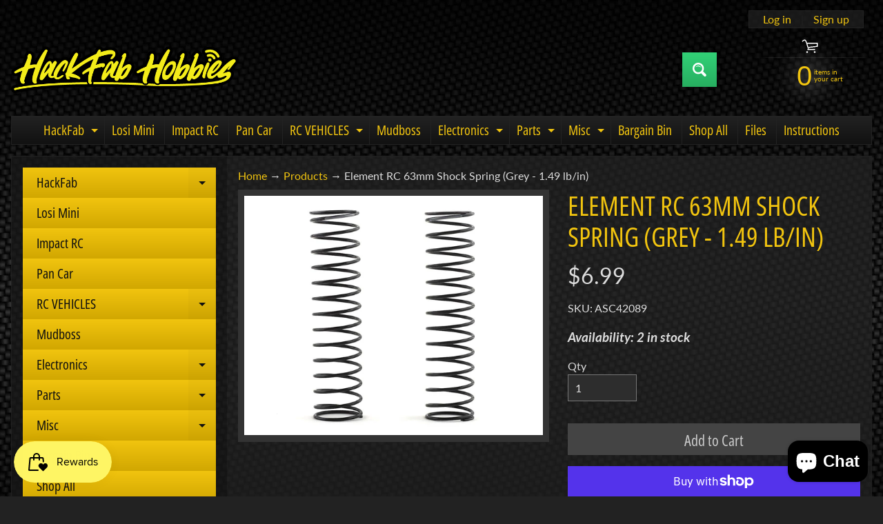

--- FILE ---
content_type: text/html; charset=utf-8
request_url: https://www.hackfabhobbies.com/products/asc42089
body_size: 49455
content:
<!doctype html>
<html class="no-js" lang="en">
<head>
<meta charset="utf-8" />
<meta http-equiv="X-UA-Compatible" content="IE=edge" />  
<meta name="viewport" content="width=device-width, initial-scale=1.0, height=device-height, minimum-scale=1.0, maximum-scale=1.0">
<link rel="preconnect" href="https://cdn.shopify.com" crossorigin>
<link rel="preconnect" href="https://fonts.shopifycdn.com" crossorigin>
<link rel="preconnect" href="https://monorail-edge.shopifysvc.com">

<script>document.documentElement.className = document.documentElement.className.replace('no-js', 'js');</script><link rel="preload" as="font" href="//www.hackfabhobbies.com/cdn/fonts/lato/lato_n4.c3b93d431f0091c8be23185e15c9d1fee1e971c5.woff2" type="font/woff2" crossorigin><link rel="preload" as="font" href="//www.hackfabhobbies.com/cdn/fonts/open_sans_condensed/opensanscondensed_n4.b735817c3758cc70fda491bc4590427f285556cd.woff2" type="font/woff2" crossorigin><link rel="preload" href="//www.hackfabhobbies.com/cdn/shop/t/9/assets/styles.css?v=75244557441757465241700749449" as="style">
<link rel="preload" href="//www.hackfabhobbies.com/cdn/shop/t/9/assets/theme.js?v=171505053232658123971694647642" as="script"><link rel="shortcut icon" href="//www.hackfabhobbies.com/cdn/shop/t/9/assets/favicon_32x32.png?v=5284733532565337951694647642" type="image/png"><title>Element RC 63mm Shock Spring (Grey - 1.49 lb/in)| HackFab Hobbies</title><meta name="description" content="Element RC Shock Spring. These 63mm long springs are available in a variety of rates allowing you to tune the truck to suit your needs. These grey 1.49 lb/in rate springs are the stock springs included with the Enduro Sendero RTR and Builders kit. Spring Rate Options: ASC42087 Shock Spring, Green 0.71 lb/in, 63mm Long " /><link rel="canonical" href="https://www.hackfabhobbies.com/products/asc42089" /> <!-- /snippets/social-meta-tags.liquid --><meta property="og:site_name" content="HackFab Hobbies">
<meta property="og:url" content="https://www.hackfabhobbies.com/products/asc42089">
<meta property="og:title" content="Element RC 63mm Shock Spring (Grey - 1.49 lb/in)">
<meta property="og:type" content="product">
<meta property="og:description" content="Element RC Shock Spring. These 63mm long springs are available in a variety of rates allowing you to tune the truck to suit your needs. These grey 1.49 lb/in rate springs are the stock springs included with the Enduro Sendero RTR and Builders kit. Spring Rate Options: ASC42087 Shock Spring, Green 0.71 lb/in, 63mm Long "><meta property="og:price:amount" content="6.99">
<meta property="og:price:currency" content="USD"><meta property="og:image" content="http://www.hackfabhobbies.com/cdn/shop/products/asc42089_1200x1200.jpg?v=1632956029">
<meta property="og:image:secure_url" content="https://www.hackfabhobbies.com/cdn/shop/products/asc42089_1200x1200.jpg?v=1632956029">
<meta name="twitter:card" content="summary_large_image">
<meta name="twitter:title" content="Element RC 63mm Shock Spring (Grey - 1.49 lb/in)">
<meta name="twitter:description" content="Element RC Shock Spring. These 63mm long springs are available in a variety of rates allowing you to tune the truck to suit your needs. These grey 1.49 lb/in rate springs are the stock springs included with the Enduro Sendero RTR and Builders kit. Spring Rate Options: ASC42087 Shock Spring, Green 0.71 lb/in, 63mm Long ">
<style>:root {--site_max_width:1280px; --site_min_width:300px; --font_size_base:100%;--font_stack_body:Lato,sans-serif;--font_style_body:normal;--font_weight_body:400;--font_stack_headings:"Open Sans Condensed",sans-serif;--font_style_headings:normal;--font_weight_headings:400;--font_case_headings:uppercase;--font_color_headings:#f1c40f;--font_h6_size:1rem;--font_h5_size:1rem;--font_h4_size:1.25rem;--font_h3_size:1.5625rem;--font_h2_size:1.953125rem;--font_h1_size:2.44140625rem;--body_text_color:#dddddd; --body_text_color_rgb:221, 221, 221; --body_bg_color:#222222; --link_color:#f1c40f; --link_active:#ffffff;--content_borders:#333333;--content_borders_rgb:51, 51, 51;--logo_link_color:#f1c40f;--logo_link_hover:#ffffff; --minicart_text:#f1c40f;--minicart_text_hover:#ffffff;--content_bg:#222222;--content_bg_rgb:34, 34, 34;--content_bg_opacity:0.75;--mobile_nav_bg:#f1c40f;--mobile_nav_text:#000000;--top_menu_bg:#222222;--top_menu_bg1:#111111;--top_menu_links:#f1c40f;--top_menu_links_hover:#eeeeee;--top_menu_links_border:#222222;--top_menu_sub_bg:#000000;--top_menu_links_sub:#f1c40f;--top_menu_links_sub_hover:#ffffff;--slider_bg:#434343;--caption_bg:#000000;--caption_bg_rgb:0, 0, 0; --caption_text:#ffffff;--banner_text:#f1c40f;--banner_bg1:#333333;--banner_bg2:#111111;  --sidebar_bg:#000000;--sidebar_bg_rgb:0, 0, 0;--sidebar_bg_opacity:0.25;--accordion_h3_text:#111111;--accordion_h3_text_active:#ffffff;--accordion_h3_bg:#f1c40f;--accordion_h3_bg1:#d1a701;--accordion_h3_bg_hover:#f1c40f;--accordion_link_text:#f1c40f;--accordion_link_text_hover:#ffffff;--accordion_link_bg:#444444;--accordion_link_bg_hover:#333333;--accordion_link_borders:#333333;--side_pop_bg:#333333;--side_pop_headings:#f1c40f;--side_pop_links:#f1c40f;--side_pop_links_hover:#ffffff;--side_pop_borders:#444444;--side_news_bg:#f1c40f;--side_news_headings:#222222;--side_news_text:#ffffff;--side_social_bg:#444444;--side_social_headings:#f1c40f;--side_latest_text:#aaaaaa;--thumb_bg:#333333;--thumb_caption_bg:#363636;--thumb_caption_bg1:#333333;--thumb_caption_bg_hover:#444444;--thumb_title:#f1c40f;--thumb_price:#ffffff;--thumb_sale_bg:#ff0000;--thumb_sale_bg1:#990000;--thumb_sale_text:#ffffff;--button_bg:#32d177;--button_bg1:#27ae60;--button_text:#ffffff;--button_text_transform:none;    --button_weight:normal; --button_bg_active:#32d177; --button_hover_active:#ffffff; --button_sec_bg:#444444; --button_sec_text:#cccccc; --button_sec_bg_hover:#666666; --button_sec_text_hover:#ffffff; --input_bg:#2d2d2d; --input_text_color:#e5e3e3; --input_border_color:#767676; --input_border_focus:#333333; --svg_select_icon:url(//www.hackfabhobbies.com/cdn/shop/t/9/assets/ico-select.svg?v=131235561574971066361694647657);--max_height_disclosure:300px; --min_height_disclosure:92px; --pag_color:#f1c40f; --pag_hover_text:#f1c40f; --pag_hover_bg:#ffffff;--pag_current_text:#ffffff;--pag_current_bg:#f1c40f;--pag_border:#333333;--acc_bg:#222222;--acc_bg_rgb:34, 34, 34;--acc_text:#dddddd;--acc_text_active:#f1c40f;--footer_text:#f1c40f;--footer_links:#f1c40f;--footer_links_hover:#ffffff;--customer_box_bg:#444444;--comments_bg:#f6f6f6;--comments_bg_rgb:246, 246, 246;--icon_fill_facebook:#3b5998;--icon_fill_twitter:#00aced;--icon_fill_pinterest:#cb2027;--icon_fill_youtube:#CD201F;--icon_fill_vimeo:#1AB7EA;--icon_fill_snapchat:#FFFC00;--icon_fill_linkedin:#0077B5;--icon_fill_instagram:#E4405F;--icon_fill_tumblr:#36465D;--icon_fill_tiktok:#222222;--slide_arrow_color:#ffffff;--slide_arrow_bg_color:#000000;--media_video_bg_color:#000000;--media_bg_color:#ffffff;--media_text_color:#555555;--media_border_color:rgba(85,85,85,0.08);--search_borders:#1e1e1e;--search_selected:#141414;--search_spinner:#ffffff;  --filter_bg_color:#2d2d2d;--filter_text_color:#e5e3e3; --filter_text_color_rgb:229, 227, 227;   }</style>
<link rel="stylesheet" href="//www.hackfabhobbies.com/cdn/shop/t/9/assets/styles.css?v=75244557441757465241700749449" type="text/css" media="all"><style>@font-face {  font-family: "Open Sans Condensed";  font-weight: 400;  font-style: normal;  font-display: swap;  src: url("//www.hackfabhobbies.com/cdn/fonts/open_sans_condensed/opensanscondensed_n4.b735817c3758cc70fda491bc4590427f285556cd.woff2") format("woff2"),       url("//www.hackfabhobbies.com/cdn/fonts/open_sans_condensed/opensanscondensed_n4.eb36d05f7d3bebbfeb901f44afbd07da2e5979cc.woff") format("woff");}@font-face {  font-family: Lato;  font-weight: 400;  font-style: normal;  font-display: swap;  src: url("//www.hackfabhobbies.com/cdn/fonts/lato/lato_n4.c3b93d431f0091c8be23185e15c9d1fee1e971c5.woff2") format("woff2"),       url("//www.hackfabhobbies.com/cdn/fonts/lato/lato_n4.d5c00c781efb195594fd2fd4ad04f7882949e327.woff") format("woff");}@font-face {  font-family: Lato;  font-weight: 700;  font-style: normal;  font-display: swap;  src: url("//www.hackfabhobbies.com/cdn/fonts/lato/lato_n7.900f219bc7337bc57a7a2151983f0a4a4d9d5dcf.woff2") format("woff2"),       url("//www.hackfabhobbies.com/cdn/fonts/lato/lato_n7.a55c60751adcc35be7c4f8a0313f9698598612ee.woff") format("woff");}@font-face {  font-family: Lato;  font-weight: 700;  font-style: normal;  font-display: swap;  src: url("//www.hackfabhobbies.com/cdn/fonts/lato/lato_n7.900f219bc7337bc57a7a2151983f0a4a4d9d5dcf.woff2") format("woff2"),       url("//www.hackfabhobbies.com/cdn/fonts/lato/lato_n7.a55c60751adcc35be7c4f8a0313f9698598612ee.woff") format("woff");}@font-face {  font-family: Lato;  font-weight: 400;  font-style: italic;  font-display: swap;  src: url("//www.hackfabhobbies.com/cdn/fonts/lato/lato_i4.09c847adc47c2fefc3368f2e241a3712168bc4b6.woff2") format("woff2"),       url("//www.hackfabhobbies.com/cdn/fonts/lato/lato_i4.3c7d9eb6c1b0a2bf62d892c3ee4582b016d0f30c.woff") format("woff");}@font-face {  font-family: Lato;  font-weight: 700;  font-style: italic;  font-display: swap;  src: url("//www.hackfabhobbies.com/cdn/fonts/lato/lato_i7.16ba75868b37083a879b8dd9f2be44e067dfbf92.woff2") format("woff2"),       url("//www.hackfabhobbies.com/cdn/fonts/lato/lato_i7.4c07c2b3b7e64ab516aa2f2081d2bb0366b9dce8.woff") format("woff");}</style>

<script>
  window.Sunrise = window.Sunrise || {};
  Sunrise.strings = {
    add_to_cart: "Add to Cart",
    sold_out: "Out of stock",
    unavailable: "Unavailable",
    sku: "SKU: ",
    preorder_msg: "Available for pre-order",
    product_availability: "Availability: ",
    product_in_stock: "in stock",
    money_format_json: "${{amount}}",
    money_format: "${{amount}}",
    money_with_currency_format_json: "${{amount}} USD",
    money_with_currency_format: "${{amount}} USD",
    shop_currency: "USD",
    locale: "en",
    locale_json: "en",
    customer_accounts_enabled: true,
    customer_logged_in:false,
    addressError: "Error looking up that address",
    addressNoResults: "No results for that address",
    addressQueryLimit: "You have exceeded the Google API usage limit. Consider upgrading to a \u003ca href=\"https:\/\/developers.google.com\/maps\/premium\/usage-limits\"\u003ePremium Plan\u003c\/a\u003e.",
    authError: "There was a problem authenticating your Google Maps account.",
    loading: "Loading",
    one_result_found: "1 result found",
    number_of_results_found: "[results_count] results found",
    number_of_results: "[result_number] of [results_count]",
    agree_terms_popup_text: "You must agree with the terms and conditions of sale to check out",
    cart_low_stock_message: "Some quantities have been reduced to match the available stock",
    stock_reduced_message: "Sorry, available stock is",
    shipping_calc_submit: "Calculate shipping",
    shipping_calculating: "Calculating...",
    available_shipping_rates: "rates found for your address...",
    one_rate_available:"There is one shipping rate available for",
    do_not_ship:"We do not ship to this destination."
  };
  window.theme = {
    info: {
      name: "Sunrise",
      version: "11.05.01"
    },
      breakpoints: {
        medium: 750,
        large: 990,
        widescreen: 1400
      },
    settings: {
      predictiveSearchEnabled: true,
      predictiveSearchShowPrice: true,
      predictiveSearchShowVendor: true
    },
    stylesheet: "//www.hackfabhobbies.com/cdn/shop/t/9/assets/styles.css?v=75244557441757465241700749449"
  };
  window.routes = {
    rootUrl: "\/",
    rootUrlWithoutSlash: '',
    cartUrl: "\/cart",
    searchUrl: "\/search",
    productRecommendationsUrl: "\/recommendations\/products"
  };
</script><script src="//www.hackfabhobbies.com/cdn/shop/t/9/assets/theme.js?v=171505053232658123971694647642" defer="defer"></script>

<script>
  if (window.MSInputMethodContext && document.documentMode) {
    /* IE polyfills */
    var scripts = document.getElementsByTagName('script')[0];
    var polyfill = document.createElement("script");
    polyfill.defer = true;
    polyfill.src = "//www.hackfabhobbies.com/cdn/shop/t/9/assets/ie11-polyfills.min.js?v=85658089622224524211694647642";
    scripts.parentNode.insertBefore(polyfill, scripts);
  }
</script>  
  
<script>window.performance && window.performance.mark && window.performance.mark('shopify.content_for_header.start');</script><meta name="google-site-verification" content="CysuDh5F_GzS-LOcydAH-qFrOsKkXjuLv72GmRSZTfY">
<meta id="shopify-digital-wallet" name="shopify-digital-wallet" content="/55709532312/digital_wallets/dialog">
<meta name="shopify-checkout-api-token" content="b4606ef2332355402af92b70d131b1f0">
<meta id="in-context-paypal-metadata" data-shop-id="55709532312" data-venmo-supported="true" data-environment="production" data-locale="en_US" data-paypal-v4="true" data-currency="USD">
<link rel="alternate" type="application/json+oembed" href="https://www.hackfabhobbies.com/products/asc42089.oembed">
<script async="async" src="/checkouts/internal/preloads.js?locale=en-US"></script>
<link rel="preconnect" href="https://shop.app" crossorigin="anonymous">
<script async="async" src="https://shop.app/checkouts/internal/preloads.js?locale=en-US&shop_id=55709532312" crossorigin="anonymous"></script>
<script id="apple-pay-shop-capabilities" type="application/json">{"shopId":55709532312,"countryCode":"US","currencyCode":"USD","merchantCapabilities":["supports3DS"],"merchantId":"gid:\/\/shopify\/Shop\/55709532312","merchantName":"HackFab Hobbies","requiredBillingContactFields":["postalAddress","email"],"requiredShippingContactFields":["postalAddress","email"],"shippingType":"shipping","supportedNetworks":["visa","masterCard","amex","discover","elo","jcb"],"total":{"type":"pending","label":"HackFab Hobbies","amount":"1.00"},"shopifyPaymentsEnabled":true,"supportsSubscriptions":true}</script>
<script id="shopify-features" type="application/json">{"accessToken":"b4606ef2332355402af92b70d131b1f0","betas":["rich-media-storefront-analytics"],"domain":"www.hackfabhobbies.com","predictiveSearch":true,"shopId":55709532312,"locale":"en"}</script>
<script>var Shopify = Shopify || {};
Shopify.shop = "hackfab-hobbies.myshopify.com";
Shopify.locale = "en";
Shopify.currency = {"active":"USD","rate":"1.0"};
Shopify.country = "US";
Shopify.theme = {"name":"Updated copy of Updated copy of Sunrise","id":136987967739,"schema_name":"Sunrise","schema_version":"11.05.01","theme_store_id":57,"role":"main"};
Shopify.theme.handle = "null";
Shopify.theme.style = {"id":null,"handle":null};
Shopify.cdnHost = "www.hackfabhobbies.com/cdn";
Shopify.routes = Shopify.routes || {};
Shopify.routes.root = "/";</script>
<script type="module">!function(o){(o.Shopify=o.Shopify||{}).modules=!0}(window);</script>
<script>!function(o){function n(){var o=[];function n(){o.push(Array.prototype.slice.apply(arguments))}return n.q=o,n}var t=o.Shopify=o.Shopify||{};t.loadFeatures=n(),t.autoloadFeatures=n()}(window);</script>
<script>
  window.ShopifyPay = window.ShopifyPay || {};
  window.ShopifyPay.apiHost = "shop.app\/pay";
  window.ShopifyPay.redirectState = null;
</script>
<script id="shop-js-analytics" type="application/json">{"pageType":"product"}</script>
<script defer="defer" async type="module" src="//www.hackfabhobbies.com/cdn/shopifycloud/shop-js/modules/v2/client.init-shop-cart-sync_BT-GjEfc.en.esm.js"></script>
<script defer="defer" async type="module" src="//www.hackfabhobbies.com/cdn/shopifycloud/shop-js/modules/v2/chunk.common_D58fp_Oc.esm.js"></script>
<script defer="defer" async type="module" src="//www.hackfabhobbies.com/cdn/shopifycloud/shop-js/modules/v2/chunk.modal_xMitdFEc.esm.js"></script>
<script type="module">
  await import("//www.hackfabhobbies.com/cdn/shopifycloud/shop-js/modules/v2/client.init-shop-cart-sync_BT-GjEfc.en.esm.js");
await import("//www.hackfabhobbies.com/cdn/shopifycloud/shop-js/modules/v2/chunk.common_D58fp_Oc.esm.js");
await import("//www.hackfabhobbies.com/cdn/shopifycloud/shop-js/modules/v2/chunk.modal_xMitdFEc.esm.js");

  window.Shopify.SignInWithShop?.initShopCartSync?.({"fedCMEnabled":true,"windoidEnabled":true});

</script>
<script defer="defer" async type="module" src="//www.hackfabhobbies.com/cdn/shopifycloud/shop-js/modules/v2/client.payment-terms_Ci9AEqFq.en.esm.js"></script>
<script defer="defer" async type="module" src="//www.hackfabhobbies.com/cdn/shopifycloud/shop-js/modules/v2/chunk.common_D58fp_Oc.esm.js"></script>
<script defer="defer" async type="module" src="//www.hackfabhobbies.com/cdn/shopifycloud/shop-js/modules/v2/chunk.modal_xMitdFEc.esm.js"></script>
<script type="module">
  await import("//www.hackfabhobbies.com/cdn/shopifycloud/shop-js/modules/v2/client.payment-terms_Ci9AEqFq.en.esm.js");
await import("//www.hackfabhobbies.com/cdn/shopifycloud/shop-js/modules/v2/chunk.common_D58fp_Oc.esm.js");
await import("//www.hackfabhobbies.com/cdn/shopifycloud/shop-js/modules/v2/chunk.modal_xMitdFEc.esm.js");

  
</script>
<script>
  window.Shopify = window.Shopify || {};
  if (!window.Shopify.featureAssets) window.Shopify.featureAssets = {};
  window.Shopify.featureAssets['shop-js'] = {"shop-cart-sync":["modules/v2/client.shop-cart-sync_DZOKe7Ll.en.esm.js","modules/v2/chunk.common_D58fp_Oc.esm.js","modules/v2/chunk.modal_xMitdFEc.esm.js"],"init-fed-cm":["modules/v2/client.init-fed-cm_B6oLuCjv.en.esm.js","modules/v2/chunk.common_D58fp_Oc.esm.js","modules/v2/chunk.modal_xMitdFEc.esm.js"],"shop-cash-offers":["modules/v2/client.shop-cash-offers_D2sdYoxE.en.esm.js","modules/v2/chunk.common_D58fp_Oc.esm.js","modules/v2/chunk.modal_xMitdFEc.esm.js"],"shop-login-button":["modules/v2/client.shop-login-button_QeVjl5Y3.en.esm.js","modules/v2/chunk.common_D58fp_Oc.esm.js","modules/v2/chunk.modal_xMitdFEc.esm.js"],"pay-button":["modules/v2/client.pay-button_DXTOsIq6.en.esm.js","modules/v2/chunk.common_D58fp_Oc.esm.js","modules/v2/chunk.modal_xMitdFEc.esm.js"],"shop-button":["modules/v2/client.shop-button_DQZHx9pm.en.esm.js","modules/v2/chunk.common_D58fp_Oc.esm.js","modules/v2/chunk.modal_xMitdFEc.esm.js"],"avatar":["modules/v2/client.avatar_BTnouDA3.en.esm.js"],"init-windoid":["modules/v2/client.init-windoid_CR1B-cfM.en.esm.js","modules/v2/chunk.common_D58fp_Oc.esm.js","modules/v2/chunk.modal_xMitdFEc.esm.js"],"init-shop-for-new-customer-accounts":["modules/v2/client.init-shop-for-new-customer-accounts_C_vY_xzh.en.esm.js","modules/v2/client.shop-login-button_QeVjl5Y3.en.esm.js","modules/v2/chunk.common_D58fp_Oc.esm.js","modules/v2/chunk.modal_xMitdFEc.esm.js"],"init-shop-email-lookup-coordinator":["modules/v2/client.init-shop-email-lookup-coordinator_BI7n9ZSv.en.esm.js","modules/v2/chunk.common_D58fp_Oc.esm.js","modules/v2/chunk.modal_xMitdFEc.esm.js"],"init-shop-cart-sync":["modules/v2/client.init-shop-cart-sync_BT-GjEfc.en.esm.js","modules/v2/chunk.common_D58fp_Oc.esm.js","modules/v2/chunk.modal_xMitdFEc.esm.js"],"shop-toast-manager":["modules/v2/client.shop-toast-manager_DiYdP3xc.en.esm.js","modules/v2/chunk.common_D58fp_Oc.esm.js","modules/v2/chunk.modal_xMitdFEc.esm.js"],"init-customer-accounts":["modules/v2/client.init-customer-accounts_D9ZNqS-Q.en.esm.js","modules/v2/client.shop-login-button_QeVjl5Y3.en.esm.js","modules/v2/chunk.common_D58fp_Oc.esm.js","modules/v2/chunk.modal_xMitdFEc.esm.js"],"init-customer-accounts-sign-up":["modules/v2/client.init-customer-accounts-sign-up_iGw4briv.en.esm.js","modules/v2/client.shop-login-button_QeVjl5Y3.en.esm.js","modules/v2/chunk.common_D58fp_Oc.esm.js","modules/v2/chunk.modal_xMitdFEc.esm.js"],"shop-follow-button":["modules/v2/client.shop-follow-button_CqMgW2wH.en.esm.js","modules/v2/chunk.common_D58fp_Oc.esm.js","modules/v2/chunk.modal_xMitdFEc.esm.js"],"checkout-modal":["modules/v2/client.checkout-modal_xHeaAweL.en.esm.js","modules/v2/chunk.common_D58fp_Oc.esm.js","modules/v2/chunk.modal_xMitdFEc.esm.js"],"shop-login":["modules/v2/client.shop-login_D91U-Q7h.en.esm.js","modules/v2/chunk.common_D58fp_Oc.esm.js","modules/v2/chunk.modal_xMitdFEc.esm.js"],"lead-capture":["modules/v2/client.lead-capture_BJmE1dJe.en.esm.js","modules/v2/chunk.common_D58fp_Oc.esm.js","modules/v2/chunk.modal_xMitdFEc.esm.js"],"payment-terms":["modules/v2/client.payment-terms_Ci9AEqFq.en.esm.js","modules/v2/chunk.common_D58fp_Oc.esm.js","modules/v2/chunk.modal_xMitdFEc.esm.js"]};
</script>
<script>(function() {
  var isLoaded = false;
  function asyncLoad() {
    if (isLoaded) return;
    isLoaded = true;
    var urls = ["https:\/\/a.mailmunch.co\/widgets\/site-1032266-e69759ab26ad293133cc93cf15774678f4d6edaa.js?shop=hackfab-hobbies.myshopify.com","https:\/\/js.smile.io\/v1\/smile-shopify.js?shop=hackfab-hobbies.myshopify.com","https:\/\/cdn.routeapp.io\/route-widget-shopify\/v2\/route-widget-shopify-stable-v2.min.js?shop=hackfab-hobbies.myshopify.com","https:\/\/cdn.commoninja.com\/sdk\/latest\/commonninja.js?shop=hackfab-hobbies.myshopify.com"];
    for (var i = 0; i < urls.length; i++) {
      var s = document.createElement('script');
      s.type = 'text/javascript';
      s.async = true;
      s.src = urls[i];
      var x = document.getElementsByTagName('script')[0];
      x.parentNode.insertBefore(s, x);
    }
  };
  if(window.attachEvent) {
    window.attachEvent('onload', asyncLoad);
  } else {
    window.addEventListener('load', asyncLoad, false);
  }
})();</script>
<script id="__st">var __st={"a":55709532312,"offset":-18000,"reqid":"8b6b717c-1413-4fda-876f-f5af1f95a3e6-1769247555","pageurl":"www.hackfabhobbies.com\/products\/asc42089","u":"b00090dbe278","p":"product","rtyp":"product","rid":6981503385752};</script>
<script>window.ShopifyPaypalV4VisibilityTracking = true;</script>
<script id="captcha-bootstrap">!function(){'use strict';const t='contact',e='account',n='new_comment',o=[[t,t],['blogs',n],['comments',n],[t,'customer']],c=[[e,'customer_login'],[e,'guest_login'],[e,'recover_customer_password'],[e,'create_customer']],r=t=>t.map((([t,e])=>`form[action*='/${t}']:not([data-nocaptcha='true']) input[name='form_type'][value='${e}']`)).join(','),a=t=>()=>t?[...document.querySelectorAll(t)].map((t=>t.form)):[];function s(){const t=[...o],e=r(t);return a(e)}const i='password',u='form_key',d=['recaptcha-v3-token','g-recaptcha-response','h-captcha-response',i],f=()=>{try{return window.sessionStorage}catch{return}},m='__shopify_v',_=t=>t.elements[u];function p(t,e,n=!1){try{const o=window.sessionStorage,c=JSON.parse(o.getItem(e)),{data:r}=function(t){const{data:e,action:n}=t;return t[m]||n?{data:e,action:n}:{data:t,action:n}}(c);for(const[e,n]of Object.entries(r))t.elements[e]&&(t.elements[e].value=n);n&&o.removeItem(e)}catch(o){console.error('form repopulation failed',{error:o})}}const l='form_type',E='cptcha';function T(t){t.dataset[E]=!0}const w=window,h=w.document,L='Shopify',v='ce_forms',y='captcha';let A=!1;((t,e)=>{const n=(g='f06e6c50-85a8-45c8-87d0-21a2b65856fe',I='https://cdn.shopify.com/shopifycloud/storefront-forms-hcaptcha/ce_storefront_forms_captcha_hcaptcha.v1.5.2.iife.js',D={infoText:'Protected by hCaptcha',privacyText:'Privacy',termsText:'Terms'},(t,e,n)=>{const o=w[L][v],c=o.bindForm;if(c)return c(t,g,e,D).then(n);var r;o.q.push([[t,g,e,D],n]),r=I,A||(h.body.append(Object.assign(h.createElement('script'),{id:'captcha-provider',async:!0,src:r})),A=!0)});var g,I,D;w[L]=w[L]||{},w[L][v]=w[L][v]||{},w[L][v].q=[],w[L][y]=w[L][y]||{},w[L][y].protect=function(t,e){n(t,void 0,e),T(t)},Object.freeze(w[L][y]),function(t,e,n,w,h,L){const[v,y,A,g]=function(t,e,n){const i=e?o:[],u=t?c:[],d=[...i,...u],f=r(d),m=r(i),_=r(d.filter((([t,e])=>n.includes(e))));return[a(f),a(m),a(_),s()]}(w,h,L),I=t=>{const e=t.target;return e instanceof HTMLFormElement?e:e&&e.form},D=t=>v().includes(t);t.addEventListener('submit',(t=>{const e=I(t);if(!e)return;const n=D(e)&&!e.dataset.hcaptchaBound&&!e.dataset.recaptchaBound,o=_(e),c=g().includes(e)&&(!o||!o.value);(n||c)&&t.preventDefault(),c&&!n&&(function(t){try{if(!f())return;!function(t){const e=f();if(!e)return;const n=_(t);if(!n)return;const o=n.value;o&&e.removeItem(o)}(t);const e=Array.from(Array(32),(()=>Math.random().toString(36)[2])).join('');!function(t,e){_(t)||t.append(Object.assign(document.createElement('input'),{type:'hidden',name:u})),t.elements[u].value=e}(t,e),function(t,e){const n=f();if(!n)return;const o=[...t.querySelectorAll(`input[type='${i}']`)].map((({name:t})=>t)),c=[...d,...o],r={};for(const[a,s]of new FormData(t).entries())c.includes(a)||(r[a]=s);n.setItem(e,JSON.stringify({[m]:1,action:t.action,data:r}))}(t,e)}catch(e){console.error('failed to persist form',e)}}(e),e.submit())}));const S=(t,e)=>{t&&!t.dataset[E]&&(n(t,e.some((e=>e===t))),T(t))};for(const o of['focusin','change'])t.addEventListener(o,(t=>{const e=I(t);D(e)&&S(e,y())}));const B=e.get('form_key'),M=e.get(l),P=B&&M;t.addEventListener('DOMContentLoaded',(()=>{const t=y();if(P)for(const e of t)e.elements[l].value===M&&p(e,B);[...new Set([...A(),...v().filter((t=>'true'===t.dataset.shopifyCaptcha))])].forEach((e=>S(e,t)))}))}(h,new URLSearchParams(w.location.search),n,t,e,['guest_login'])})(!0,!0)}();</script>
<script integrity="sha256-4kQ18oKyAcykRKYeNunJcIwy7WH5gtpwJnB7kiuLZ1E=" data-source-attribution="shopify.loadfeatures" defer="defer" src="//www.hackfabhobbies.com/cdn/shopifycloud/storefront/assets/storefront/load_feature-a0a9edcb.js" crossorigin="anonymous"></script>
<script crossorigin="anonymous" defer="defer" src="//www.hackfabhobbies.com/cdn/shopifycloud/storefront/assets/shopify_pay/storefront-65b4c6d7.js?v=20250812"></script>
<script data-source-attribution="shopify.dynamic_checkout.dynamic.init">var Shopify=Shopify||{};Shopify.PaymentButton=Shopify.PaymentButton||{isStorefrontPortableWallets:!0,init:function(){window.Shopify.PaymentButton.init=function(){};var t=document.createElement("script");t.src="https://www.hackfabhobbies.com/cdn/shopifycloud/portable-wallets/latest/portable-wallets.en.js",t.type="module",document.head.appendChild(t)}};
</script>
<script data-source-attribution="shopify.dynamic_checkout.buyer_consent">
  function portableWalletsHideBuyerConsent(e){var t=document.getElementById("shopify-buyer-consent"),n=document.getElementById("shopify-subscription-policy-button");t&&n&&(t.classList.add("hidden"),t.setAttribute("aria-hidden","true"),n.removeEventListener("click",e))}function portableWalletsShowBuyerConsent(e){var t=document.getElementById("shopify-buyer-consent"),n=document.getElementById("shopify-subscription-policy-button");t&&n&&(t.classList.remove("hidden"),t.removeAttribute("aria-hidden"),n.addEventListener("click",e))}window.Shopify?.PaymentButton&&(window.Shopify.PaymentButton.hideBuyerConsent=portableWalletsHideBuyerConsent,window.Shopify.PaymentButton.showBuyerConsent=portableWalletsShowBuyerConsent);
</script>
<script>
  function portableWalletsCleanup(e){e&&e.src&&console.error("Failed to load portable wallets script "+e.src);var t=document.querySelectorAll("shopify-accelerated-checkout .shopify-payment-button__skeleton, shopify-accelerated-checkout-cart .wallet-cart-button__skeleton"),e=document.getElementById("shopify-buyer-consent");for(let e=0;e<t.length;e++)t[e].remove();e&&e.remove()}function portableWalletsNotLoadedAsModule(e){e instanceof ErrorEvent&&"string"==typeof e.message&&e.message.includes("import.meta")&&"string"==typeof e.filename&&e.filename.includes("portable-wallets")&&(window.removeEventListener("error",portableWalletsNotLoadedAsModule),window.Shopify.PaymentButton.failedToLoad=e,"loading"===document.readyState?document.addEventListener("DOMContentLoaded",window.Shopify.PaymentButton.init):window.Shopify.PaymentButton.init())}window.addEventListener("error",portableWalletsNotLoadedAsModule);
</script>

<script type="module" src="https://www.hackfabhobbies.com/cdn/shopifycloud/portable-wallets/latest/portable-wallets.en.js" onError="portableWalletsCleanup(this)" crossorigin="anonymous"></script>
<script nomodule>
  document.addEventListener("DOMContentLoaded", portableWalletsCleanup);
</script>

<link id="shopify-accelerated-checkout-styles" rel="stylesheet" media="screen" href="https://www.hackfabhobbies.com/cdn/shopifycloud/portable-wallets/latest/accelerated-checkout-backwards-compat.css" crossorigin="anonymous">
<style id="shopify-accelerated-checkout-cart">
        #shopify-buyer-consent {
  margin-top: 1em;
  display: inline-block;
  width: 100%;
}

#shopify-buyer-consent.hidden {
  display: none;
}

#shopify-subscription-policy-button {
  background: none;
  border: none;
  padding: 0;
  text-decoration: underline;
  font-size: inherit;
  cursor: pointer;
}

#shopify-subscription-policy-button::before {
  box-shadow: none;
}

      </style>
<script id="sections-script" data-sections="footer" defer="defer" src="//www.hackfabhobbies.com/cdn/shop/t/9/compiled_assets/scripts.js?v=2224"></script>
<script>window.performance && window.performance.mark && window.performance.mark('shopify.content_for_header.end');</script>


<script>
  document.addEventListener("DOMContentLoaded", function(event) {
    const style = document.getElementById('wsg-custom-style');
    if (typeof window.isWsgCustomer != "undefined" && isWsgCustomer) {
      style.innerHTML = `
        ${style.innerHTML} 
        /* A friend of hideWsg - this will _show_ only for wsg customers. Add class to an element to use */
        .showWsg {
          display: unset;
        }
        /* wholesale only CSS */
        .additional-checkout-buttons, .shopify-payment-button {
          display: none !important;
        }
        .wsg-proxy-container select {
          background-color: 
          ${
        document.querySelector('input').style.backgroundColor
          ? document.querySelector('input').style.backgroundColor
          : 'white'
        } !important;
        }
      `;
    } else {
      style.innerHTML = `
        ${style.innerHTML}
        /* Add CSS rules here for NOT wsg customers - great to hide elements from retail when we can't access the code driving the element */
        
      `;
    }

    if (typeof window.embedButtonBg !== undefined && typeof window.embedButtonText !== undefined && window.embedButtonBg !== window.embedButtonText) {
      style.innerHTML = `
        ${style.innerHTML}
        .wsg-button-fix {
          background: ${embedButtonBg} !important;
          border-color: ${embedButtonBg} !important;
          color: ${embedButtonText} !important;
        }
      `;
    }

    // =========================
    //         CUSTOM JS
    // ==========================
    if (document.querySelector(".wsg-proxy-container")) {
      initNodeObserver(wsgCustomJs);
    }
  })

  function wsgCustomJs() {

    // update button classes
    const button = document.querySelectorAll(".wsg-button-fix");
    let buttonClass = "xxButtonClassesHerexx";
    buttonClass = buttonClass.split(" ");
    for (let i = 0; i < button.length; i++) {
      button[i].classList.add(... buttonClass);
    }

    // wsgCustomJs window placeholder
    // update secondary btn color on proxy cart
    if (document.getElementById("wsg-checkout-one")) {
      const checkoutButton = document.getElementById("wsg-checkout-one");
      let wsgBtnColor = window.getComputedStyle(checkoutButton).backgroundColor;
      let wsgBtnBackground = "none";
      let wsgBtnBorder = "thin solid " + wsgBtnColor;
      let wsgBtnPadding = window.getComputedStyle(checkoutButton).padding;
      let spofBtn = document.querySelectorAll(".spof-btn");
      for (let i = 0; i < spofBtn.length; i++) {
        spofBtn[i].style.background = wsgBtnBackground;
        spofBtn[i].style.color = wsgBtnColor;
        spofBtn[i].style.border = wsgBtnBorder;
        spofBtn[i].style.padding = wsgBtnPadding;
      }
    }

    // update Quick Order Form label
    if (typeof window.embedSPOFLabel != "undefined" && embedSPOFLabel) {
      document.querySelectorAll(".spof-btn").forEach(function(spofBtn) {
        spofBtn.removeAttribute("data-translation-selector");
        spofBtn.innerHTML = embedSPOFLabel;
      });
    }
  }

  function initNodeObserver(onChangeNodeCallback) {

    // Select the node that will be observed for mutations
    const targetNode = document.querySelector(".wsg-proxy-container");

    // Options for the observer (which mutations to observe)
    const config = {
      attributes: true,
      childList: true,
      subtree: true
    };

    // Callback function to execute when mutations are observed
    const callback = function(mutationsList, observer) {
      for (const mutation of mutationsList) {
        if (mutation.type === 'childList') {
          onChangeNodeCallback();
          observer.disconnect();
        }
      }
    };

    // Create an observer instance linked to the callback function
    const observer = new MutationObserver(callback);

    // Start observing the target node for configured mutations
    observer.observe(targetNode, config);
  }
</script>


<style id="wsg-custom-style">
  /* A friend of hideWsg - this will _show_ only for wsg customers. Add class to an element to use */
  .showWsg {
    display: none;
  }
  /* Signup/login */
  #wsg-signup select,
  #wsg-signup input,
  #wsg-signup textarea {
    height: 46px;
    border: thin solid #d1d1d1;
    padding: 6px 10px;
  }
  #wsg-signup textarea {
    min-height: 100px;
  }
  .wsg-login-input {
    height: 46px;
    border: thin solid #d1d1d1;
    padding: 6px 10px;
  }
  #wsg-signup select {
  }
/*   Quick Order Form */
  .wsg-table td {
    border: none;
    min-width: 150px;
  }
  .wsg-table tr {
    border-bottom: thin solid #d1d1d1; 
    border-left: none;
  }
  .wsg-table input[type="number"] {
    border: thin solid #d1d1d1;
    padding: 5px 15px;
    min-height: 42px;
  }
  #wsg-spof-link a {
    text-decoration: inherit;
    color: inherit;
  }
  .wsg-proxy-container {
    margin-top: 0% !important;
  }
  @media screen and (max-width:768px){
    .wsg-proxy-container .wsg-table input[type="number"] {
        max-width: 80%; 
    }
    .wsg-center img {
      width: 50px !important;
    }
    .wsg-variant-price-area {
      min-width: 70px !important;
    }
  }
  /* Submit button */
  #wsg-cart-update{
    padding: 8px 10px;
    min-height: 45px;
    max-width: 100% !important;
  }
  .wsg-table {
    background: inherit !important;
  }
  .wsg-spof-container-main {
    background: inherit !important;
  }
  /* General fixes */
  .wsg-hide-prices {
    opacity: 0;
  }
  .wsg-ws-only .button {
    margin: 0;
  }
</style>
<!-- BEGIN app block: shopify://apps/wholesale-gorilla/blocks/wsg-header/c48d0487-dff9-41a4-94c8-ec6173fe8b8d -->

   
  















  <!-- check for wsg customer - this now downcases to compare so we are no longer concerned about case matching in tags -->


      
      
      
      
      
      <!-- ajax data -->
      
        
      
      <script>
        console.log("Wsg-header release 5.22.24")
        // here we need to check if we on a previw theme and set the shop config from the metafield
        
const wsgShopConfigMetafields = {
            
          
            
          
            
          
            
              shopConfig : {"btnClasses":"","hideDomElements":[".hideWsg"],"wsgPriceSelectors":{"productPrice":[".product-details .product-price-wrap"],"collectionPrices":[".product-title .price",".search-price",".price-search-wrap"]},"autoInstall":true,"wsgMultiAjax":false,"wsgAjaxSettings":{"price":"","linePrice":"","subtotal":"","checkoutBtn":""},"wsgSwatch":"","wsgAccountPageSelector":"h2.pg-title","wsgVolumeTable":"","excludedSections":[],"productSelectors":["ul.block-grid > li","li.search-result-single","#search-results ol > li.clearfix","product-recommendations ul > li"],"wsgQVSelector":[""],"fileList":[],"wsgVersion":6,"themeId":136987967739},
            
          
}
        let wsgShopConfig = {"btnClasses":"","hideDomElements":[".hideWsg"],"wsgPriceSelectors":{"productPrice":[".product-details .product-price-wrap"],"collectionPrices":[".product-title .price",".search-price",".price-search-wrap"]},"autoInstall":true,"wsgMultiAjax":false,"wsgAjaxSettings":{"price":"","linePrice":"","subtotal":"","checkoutBtn":""},"wsgSwatch":"","wsgAccountPageSelector":"h2.pg-title","wsgVolumeTable":"","excludedSections":[],"productSelectors":["ul.block-grid > li","li.search-result-single","#search-results ol > li.clearfix","product-recommendations ul > li"],"wsgQVSelector":[""],"fileList":[],"wsgVersion":6,"themeId":136987967739};
        if (window.Shopify.theme.role !== 'main') {
          const wsgShopConfigUnpublishedTheme = wsgShopConfigMetafields[`shopConfig${window.Shopify.theme.id}`];
          if (wsgShopConfigUnpublishedTheme) {
            wsgShopConfig = wsgShopConfigUnpublishedTheme;
          }
        }
        // ==========================================
        //      Set global liquid variables
        // ==========================================
        // general variables 1220
        var wsgVersion = 6.0;
        var wsgActive = true;
        // the permanent domain of the shop
        var shopPermanentDomain = 'hackfab-hobbies.myshopify.com';
        const wsgShopOrigin = 'https://www.hackfabhobbies.com';
        const wsgThemeTemplate = 'product';
        //customer
        var isWsgCustomer = 
          false
        ;
        var wsgCustomerTags = null
        var wsgCustomerId = null
        // execution variables
        var wsgRunCollection;
        var wsgCollectionObserver;
        var wsgRunProduct;
        var wsgRunAccount;
        var wsgRunCart;
        var wsgRunSinglePage;
        var wsgRunSignup;
        var wsgRunSignupV2;
        var runProxy;
        // wsgData
        var wsgData = {"hostedStore":{"branding":{"isShowLogo":true},"accountPage":{"title":"My Account"},"cartPage":{"description":"","title":"Your Cart"},"catalogPage":{"collections":[],"hideSoldOut":false,"imageAspectRatio":"adaptToImage","numberOfColumns":4,"productsPerPage":12},"spofPage":{"description":"","title":"Quick Order Form"},"colorSettings":{"background":"#FFFFFF","primaryColor":"#000000","secondaryColor":"#FFFFFF","textColor":"#000000"},"footer":{"privacyPolicy":false,"termsOfService":false},"bannerText":"You are logged in to your wholesale account"},"translations":{"custom":false,"enable":false,"language":"english","translateBasedOnMarket":true},"shop_preferences":{"cart":{"note":{"description":"","isRequired":false},"poNumber":{"isRequired":false,"isShow":false},"termsAndConditions":{"isEnable":false,"text":""}},"exclusionsAndLocksSettings":{},"transitions":{"installedTransitions":true,"showTransitions":false},"retailPrice":{"enable":true,"label":" MSRP","lowerOpacity":false,"strikethrough":true},"autoBackorder":false,"checkInventory":true,"customWholesaleDiscountLabel":"","draftNotification":true,"exclusions":[],"hideExclusions":true,"marketSetting":false,"minOrder":-1,"showShipPartial":false,"taxLabel":"","taxRate":-1,"includeTaxInPriceRule":false},"page_styles":{"btnClasses":"","proxyMargin":0,"shipMargin":50},"volume_discounts":{"quantity_discounts":{"collections":[],"products":[]},"settings":{"product_price_table":{},"custom_messages":{"custom_banner":{"banner_default":true,"banner_input":"Spend {{$}}, receive {{%}} off of your order."},"custom_success":{"success_default":true,"success_input":"Congratulations!  You received {{%}} off of your order!"}}},"discounts":[],"enabled":false},"shipping_rates":{"handlingFee":{"type":"flat","amount":-1,"percent":-1,"min":-1,"max":-1,"label":""},"itemReservationOnInternational":{"isEnabledCustomReservationTime":false,"isReserveInventory":false,"reserveInventoryDays":60},"internationalMsg":{"message":"Because you are outside of our home country we will calculate your shipping and send you an invoice shortly.","title":"Thank you for your order!"},"localPickup":{"fee":-1,"instructions":"","isEnabled":false,"locations":[],"minOrderPrice":0,"pickupTime":""},"localDelivery":{"isEnabled":true,"minOrderPrice":0},"autoApplyLowestRate":true,"customShippingRateLabel":"","deliveryTime":"","fixedPercent":-1,"flatRate":-1,"freeShippingMin":35000,"ignoreAll":false,"ignoreCarrierRates":false,"ignoreShopifyFreeRates":false,"isIncludeLocalDeliveryInLowestRate":true,"redirectInternational":false,"useShopifyDefault":false},"single_page":{"collapseCollections":true,"isHideSPOFbtn":false,"isShowInventoryInfo":true,"isShowSku":true,"linkInCart":true,"menuAction":"include","message":"","excludeCollections":{"gid://shopify/Collection/408616403195":{"handle":"hackfab","id":"gid://shopify/Collection/408616403195","title":"HackFab"}},"spofButtonText":"Quick Order Form"},"net_orders":{"netRedirect":{"autoEmail":false,"message":"","title":"Thank you for your order!"},"autoPending":false,"defaultPaymentTermsTemplateId":"","enabled":false,"isEnabledCustomReservationTime":false,"isReserveInventory":false,"netTag":"","netTags":[],"reserveInventoryDays":60},"customer":{"signup":{"autoInvite":false,"autoTags":[],"taxExempt":true},"accountMessage":"<p><br></p>","accountPendingTitle":"Account Created!","loginMessage":"Log in to your wholesale account here.","redirectMessage":"<p>Keep an eye on your email. As soon as we verify your account we will send you an email with a link to set up your password and start shopping.</p>"},"quantity":{"cart":{},"collections":[],"migratedToCurrent":false,"products":[]},"activeTags":["dealer","distributor"],"hideDrafts":[1140974485755,1140881752315],"server_link":"https://www.wholesalegorilla.app/shop_assets/wsg-index.js","tier":"basic","updateShopAnalyticsJobId":17412,"isPauseShop":false,"installStatus":"complete"}
        var wsgTier = 'basic'
        // AJAX variables
        var wsgRunAjax;
        var wsgAjaxCart;
        // product variables
        var wsgCollectionsList = [{"id":272442622104,"handle":"associated-parts","title":"Associated Parts","updated_at":"2026-01-16T07:11:53-05:00","body_html":"","published_at":"2021-07-25T16:00:20-04:00","sort_order":"best-selling","template_suffix":"","disjunctive":false,"rules":[{"column":"type","relation":"equals","condition":"Parts"},{"column":"vendor","relation":"equals","condition":"ASSOCIATED"}],"published_scope":"global"}]
        var wsgProdData = {"id":6981503385752,"title":"Element RC 63mm Shock Spring (Grey - 1.49 lb\/in)","handle":"asc42089","description":"\u003cp style=\"line-height: 18px;\" data-mce-fragment=\"1\" data-mce-style=\"line-height: 18px;\"\u003eElement RC Shock Spring. These 63mm long springs are available in a variety of rates allowing you to tune the truck to suit your needs. These grey 1.49 lb\/in rate springs are the stock springs included with the Enduro Sendero RTR and Builders kit.\u003c\/p\u003e\n\u003cp style=\"line-height: 18px;\" data-mce-fragment=\"1\" data-mce-style=\"line-height: 18px;\"\u003e\u003cstrong data-mce-fragment=\"1\"\u003eSpring Rate Options:\u003c\/strong\u003e \u003cbr data-mce-fragment=\"1\"\u003e\u003c\/p\u003e\n\u003cul data-mce-fragment=\"1\"\u003e\n\u003cli data-mce-fragment=\"1\"\u003eASC42087 Shock Spring, Green 0.71 lb\/in, 63mm Long\u003c\/li\u003e\n\u003cli data-mce-fragment=\"1\"\u003eASC42088 Shock Spring, White, 0.95 lb\/in, 63mm Long\u003c\/li\u003e\n\u003cli data-mce-fragment=\"1\"\u003eASC42089 Shock Spring, Gray, 1.49 lb\/in, 63mm Long - KIT\u003c\/li\u003e\n\u003cli data-mce-fragment=\"1\"\u003eASC42090 Shock Spring, Blue, 2.09 lb\/in, 63mm Long\u003c\/li\u003e\n\u003cli data-mce-fragment=\"1\"\u003eASC42091 Shock Spring, Yellow, 2.47 lb\/in, 63mm Long \u003c\/li\u003e\n\u003c\/ul\u003e","published_at":"2021-08-30T19:05:29-04:00","created_at":"2021-08-30T19:05:29-04:00","vendor":"Associated","type":"Parts","tags":["Element","Enduro"],"price":699,"price_min":699,"price_max":699,"available":true,"price_varies":false,"compare_at_price":null,"compare_at_price_min":0,"compare_at_price_max":0,"compare_at_price_varies":false,"variants":[{"id":40820286554264,"title":"Default Title","option1":"Default Title","option2":null,"option3":null,"sku":"ASC42089  ","requires_shipping":true,"taxable":true,"featured_image":null,"available":true,"name":"Element RC 63mm Shock Spring (Grey - 1.49 lb\/in)","public_title":null,"options":["Default Title"],"price":699,"weight":16,"compare_at_price":null,"inventory_management":"shopify","barcode":"86554264","requires_selling_plan":false,"selling_plan_allocations":[]}],"images":["\/\/www.hackfabhobbies.com\/cdn\/shop\/products\/asc42089.jpg?v=1632956029"],"featured_image":"\/\/www.hackfabhobbies.com\/cdn\/shop\/products\/asc42089.jpg?v=1632956029","options":["Title"],"media":[{"alt":null,"id":26509906968728,"position":1,"preview_image":{"aspect_ratio":1.25,"height":960,"width":1200,"src":"\/\/www.hackfabhobbies.com\/cdn\/shop\/products\/asc42089.jpg?v=1632956029"},"aspect_ratio":1.25,"height":960,"media_type":"image","src":"\/\/www.hackfabhobbies.com\/cdn\/shop\/products\/asc42089.jpg?v=1632956029","width":1200}],"requires_selling_plan":false,"selling_plan_groups":[],"content":"\u003cp style=\"line-height: 18px;\" data-mce-fragment=\"1\" data-mce-style=\"line-height: 18px;\"\u003eElement RC Shock Spring. These 63mm long springs are available in a variety of rates allowing you to tune the truck to suit your needs. These grey 1.49 lb\/in rate springs are the stock springs included with the Enduro Sendero RTR and Builders kit.\u003c\/p\u003e\n\u003cp style=\"line-height: 18px;\" data-mce-fragment=\"1\" data-mce-style=\"line-height: 18px;\"\u003e\u003cstrong data-mce-fragment=\"1\"\u003eSpring Rate Options:\u003c\/strong\u003e \u003cbr data-mce-fragment=\"1\"\u003e\u003c\/p\u003e\n\u003cul data-mce-fragment=\"1\"\u003e\n\u003cli data-mce-fragment=\"1\"\u003eASC42087 Shock Spring, Green 0.71 lb\/in, 63mm Long\u003c\/li\u003e\n\u003cli data-mce-fragment=\"1\"\u003eASC42088 Shock Spring, White, 0.95 lb\/in, 63mm Long\u003c\/li\u003e\n\u003cli data-mce-fragment=\"1\"\u003eASC42089 Shock Spring, Gray, 1.49 lb\/in, 63mm Long - KIT\u003c\/li\u003e\n\u003cli data-mce-fragment=\"1\"\u003eASC42090 Shock Spring, Blue, 2.09 lb\/in, 63mm Long\u003c\/li\u003e\n\u003cli data-mce-fragment=\"1\"\u003eASC42091 Shock Spring, Yellow, 2.47 lb\/in, 63mm Long \u003c\/li\u003e\n\u003c\/ul\u003e"}
        
          var wsgCurrentVariant = 40820286554264;
        
        var wsgCheckRestrictedProd = false;
        // Market and tax variables
        var wsgShopCountryCode = "US";
        var wsgShopCountry = "United States"
        var wsgCustomerTaxExempt = null
        var wsgPricesIncludeTax = false
        var wsgCustomerSelectedMarket = {
          country: "United States",
          iso_code: "US"
        }
        var wsgPrimaryMarketCurrency = "USD";
        // money formatting
        var wsgMoneyFormat = "${{amount}}";
        // config variables
        var wsgAjaxSettings = wsgShopConfig.wsgAjaxSettings;
        var wsgSwatch = wsgShopConfig.wsgSwatch;
        var wsgPriceSelectors = wsgShopConfig.wsgPriceSelectors;
        var wsgVolumeTable = wsgShopConfig.wsgVolumeTable;
        var wsgUseLegacyCollection = wsgShopConfig.wsgUseLegacyCollection;
        var wsgQVSelector = wsgShopConfig.wsgQVSelector;
        var hideDomElements = wsgShopConfig.hideDomElements;
        // button color settings
        var embedButtonBg = '#000000';
        var embedButtonText = '#000000';
        // Quick Order Form Label settings
        var embedSPOFLabel = wsgData?.single_page?.spofButtonText || 'Quick Order Form';

        // Load WSG script
        (function() {
          var loadWsg = function(url, callback) {
            var script = document.createElement("script");
            script.type = "text/javascript";
            // If the browser is Internet Explorer.
            if (script.readyState) {
              script.onreadystatechange = function() {
                if (script.readyState == "loaded" || script.readyState == "complete") {
                  script.onreadystatechange = null;
                  callback();
                }
              };
            // For any other browser.
            } else {
              script.onload = function() {
                callback();
              };
            } script.src = url;
            document.getElementsByTagName("head")[0].appendChild(script);
          };
          loadWsg(wsgData.server_link + "?v=6", function() {})
        })();
        // Run appropriate WSG process
        // === PRODUCT===
        
          wsgRunProduct = true;  
        
        // === ACCOUNT ===
        
        // === SPOF ===
        
        // === COLLECTION ===
        // Run collection on all templates/pages if we're running the 5+ script
        
          wsgRunCollection = true;
        
        // === AJAX CART ===
        
          if (wsgAjaxSettings && (wsgAjaxSettings.price || wsgAjaxSettings.linePrice || wsgAjaxSettings.subtotal || wsgAjaxSettings.checkoutBtn)) {
            wsgRunAjax = true;
          }
        
        // === CART ===
        
      </script>
      
        



        
        <!-- product data -->
        <span id="wsgReloadPrices_Window" style="display: none"></span>
        <div class="wsg-collections-list-6981503385752" style="display:none">[{"id":272442622104,"handle":"associated-parts","title":"Associated Parts","updated_at":"2026-01-16T07:11:53-05:00","body_html":"","published_at":"2021-07-25T16:00:20-04:00","sort_order":"best-selling","template_suffix":"","disjunctive":false,"rules":[{"column":"type","relation":"equals","condition":"Parts"},{"column":"vendor","relation":"equals","condition":"ASSOCIATED"}],"published_scope":"global"}]</div>
        <div class="wsg-product-tags-6981503385752" style="display:none">["Element","Enduro"]</div>
      

      
      
        
        
          
          
            
              <!-- BEGIN app snippet: wsg-exclusions --><script>
  const currentPageUrl = "https://www.hackfabhobbies.com/products/asc42089";

  const wsgExclusionConfig = {
    currentPageUrl: currentPageUrl,
    customerTags: wsgCustomerTags,
    productExclusionTags: wsgData.shop_preferences.exclusions,
    tagsOverrideExclusions: wsgData.shop_preferences.tagsOverrideExclusions || [],
    isWsgCustomer: isWsgCustomer,
    //areas we do not want exclusions to run. edge cases, for example hidden products within the 'head' tag.  Any time weird parts of site are disappearing
    excludedSections: wsgShopConfig.excludedSections,
    //used to be col-item, usually product grid item. If a collection isn't repricing OR exclusions leaves gaps.  if you set this for 1, you have to set for all.
    productSelectors: wsgShopConfig.productSelectors // '.grid__item', '.predictive-search__list-item'
  }

  var loadExclusions = function (url, callback) {
    var script = document.createElement("script");
    script.setAttribute("defer", "")
    script.type = "text/javascript";

    // If the browser is Internet Explorer.
    if (script.readyState) {
      script.onreadystatechange = function () {
        if (script.readyState == "loaded" || script.readyState == "complete") {
          script.onreadystatechange = null;
          callback();
        }
      };
      // For any other browser.
    } else {
      script.onload = function () {
        callback();
      };
    }

    script.src = url;
    document.getElementsByTagName("head")[0].appendChild(script);
  };

  loadExclusions(wsgData.server_link.split("wsg-index.js")[0] + "wsg-exclusions.js?v=6", function () {
  })

</script><!-- END app snippet -->
            
          
        

        
        
        
        
        
        
          
        <link href="//cdn.shopify.com/extensions/019a7869-8cc2-7d4d-b9fd-e8ffc9cd6a21/shopify-extension-23/assets/wsg-embed.css" rel="stylesheet" type="text/css" media="all" />
      
      
<link href="//cdn.shopify.com/extensions/019a7869-8cc2-7d4d-b9fd-e8ffc9cd6a21/shopify-extension-23/assets/wsg-embed.css" rel="stylesheet" type="text/css" media="all" />

<!-- END app block --><script src="https://cdn.shopify.com/extensions/019a7869-8cc2-7d4d-b9fd-e8ffc9cd6a21/shopify-extension-23/assets/wsg-dependencies.js" type="text/javascript" defer="defer"></script>
<script src="https://cdn.shopify.com/extensions/e8878072-2f6b-4e89-8082-94b04320908d/inbox-1254/assets/inbox-chat-loader.js" type="text/javascript" defer="defer"></script>
<script src="https://cdn.shopify.com/extensions/019bec76-bf04-75b3-9131-34827afe520d/smile-io-275/assets/smile-loader.js" type="text/javascript" defer="defer"></script>
<script src="https://cdn.shopify.com/extensions/019be000-45e5-7dd5-bf55-19547a0e17ba/cartbite-76/assets/cartbite-embed.js" type="text/javascript" defer="defer"></script>
<link href="https://monorail-edge.shopifysvc.com" rel="dns-prefetch">
<script>(function(){if ("sendBeacon" in navigator && "performance" in window) {try {var session_token_from_headers = performance.getEntriesByType('navigation')[0].serverTiming.find(x => x.name == '_s').description;} catch {var session_token_from_headers = undefined;}var session_cookie_matches = document.cookie.match(/_shopify_s=([^;]*)/);var session_token_from_cookie = session_cookie_matches && session_cookie_matches.length === 2 ? session_cookie_matches[1] : "";var session_token = session_token_from_headers || session_token_from_cookie || "";function handle_abandonment_event(e) {var entries = performance.getEntries().filter(function(entry) {return /monorail-edge.shopifysvc.com/.test(entry.name);});if (!window.abandonment_tracked && entries.length === 0) {window.abandonment_tracked = true;var currentMs = Date.now();var navigation_start = performance.timing.navigationStart;var payload = {shop_id: 55709532312,url: window.location.href,navigation_start,duration: currentMs - navigation_start,session_token,page_type: "product"};window.navigator.sendBeacon("https://monorail-edge.shopifysvc.com/v1/produce", JSON.stringify({schema_id: "online_store_buyer_site_abandonment/1.1",payload: payload,metadata: {event_created_at_ms: currentMs,event_sent_at_ms: currentMs}}));}}window.addEventListener('pagehide', handle_abandonment_event);}}());</script>
<script id="web-pixels-manager-setup">(function e(e,d,r,n,o){if(void 0===o&&(o={}),!Boolean(null===(a=null===(i=window.Shopify)||void 0===i?void 0:i.analytics)||void 0===a?void 0:a.replayQueue)){var i,a;window.Shopify=window.Shopify||{};var t=window.Shopify;t.analytics=t.analytics||{};var s=t.analytics;s.replayQueue=[],s.publish=function(e,d,r){return s.replayQueue.push([e,d,r]),!0};try{self.performance.mark("wpm:start")}catch(e){}var l=function(){var e={modern:/Edge?\/(1{2}[4-9]|1[2-9]\d|[2-9]\d{2}|\d{4,})\.\d+(\.\d+|)|Firefox\/(1{2}[4-9]|1[2-9]\d|[2-9]\d{2}|\d{4,})\.\d+(\.\d+|)|Chrom(ium|e)\/(9{2}|\d{3,})\.\d+(\.\d+|)|(Maci|X1{2}).+ Version\/(15\.\d+|(1[6-9]|[2-9]\d|\d{3,})\.\d+)([,.]\d+|)( \(\w+\)|)( Mobile\/\w+|) Safari\/|Chrome.+OPR\/(9{2}|\d{3,})\.\d+\.\d+|(CPU[ +]OS|iPhone[ +]OS|CPU[ +]iPhone|CPU IPhone OS|CPU iPad OS)[ +]+(15[._]\d+|(1[6-9]|[2-9]\d|\d{3,})[._]\d+)([._]\d+|)|Android:?[ /-](13[3-9]|1[4-9]\d|[2-9]\d{2}|\d{4,})(\.\d+|)(\.\d+|)|Android.+Firefox\/(13[5-9]|1[4-9]\d|[2-9]\d{2}|\d{4,})\.\d+(\.\d+|)|Android.+Chrom(ium|e)\/(13[3-9]|1[4-9]\d|[2-9]\d{2}|\d{4,})\.\d+(\.\d+|)|SamsungBrowser\/([2-9]\d|\d{3,})\.\d+/,legacy:/Edge?\/(1[6-9]|[2-9]\d|\d{3,})\.\d+(\.\d+|)|Firefox\/(5[4-9]|[6-9]\d|\d{3,})\.\d+(\.\d+|)|Chrom(ium|e)\/(5[1-9]|[6-9]\d|\d{3,})\.\d+(\.\d+|)([\d.]+$|.*Safari\/(?![\d.]+ Edge\/[\d.]+$))|(Maci|X1{2}).+ Version\/(10\.\d+|(1[1-9]|[2-9]\d|\d{3,})\.\d+)([,.]\d+|)( \(\w+\)|)( Mobile\/\w+|) Safari\/|Chrome.+OPR\/(3[89]|[4-9]\d|\d{3,})\.\d+\.\d+|(CPU[ +]OS|iPhone[ +]OS|CPU[ +]iPhone|CPU IPhone OS|CPU iPad OS)[ +]+(10[._]\d+|(1[1-9]|[2-9]\d|\d{3,})[._]\d+)([._]\d+|)|Android:?[ /-](13[3-9]|1[4-9]\d|[2-9]\d{2}|\d{4,})(\.\d+|)(\.\d+|)|Mobile Safari.+OPR\/([89]\d|\d{3,})\.\d+\.\d+|Android.+Firefox\/(13[5-9]|1[4-9]\d|[2-9]\d{2}|\d{4,})\.\d+(\.\d+|)|Android.+Chrom(ium|e)\/(13[3-9]|1[4-9]\d|[2-9]\d{2}|\d{4,})\.\d+(\.\d+|)|Android.+(UC? ?Browser|UCWEB|U3)[ /]?(15\.([5-9]|\d{2,})|(1[6-9]|[2-9]\d|\d{3,})\.\d+)\.\d+|SamsungBrowser\/(5\.\d+|([6-9]|\d{2,})\.\d+)|Android.+MQ{2}Browser\/(14(\.(9|\d{2,})|)|(1[5-9]|[2-9]\d|\d{3,})(\.\d+|))(\.\d+|)|K[Aa][Ii]OS\/(3\.\d+|([4-9]|\d{2,})\.\d+)(\.\d+|)/},d=e.modern,r=e.legacy,n=navigator.userAgent;return n.match(d)?"modern":n.match(r)?"legacy":"unknown"}(),u="modern"===l?"modern":"legacy",c=(null!=n?n:{modern:"",legacy:""})[u],f=function(e){return[e.baseUrl,"/wpm","/b",e.hashVersion,"modern"===e.buildTarget?"m":"l",".js"].join("")}({baseUrl:d,hashVersion:r,buildTarget:u}),m=function(e){var d=e.version,r=e.bundleTarget,n=e.surface,o=e.pageUrl,i=e.monorailEndpoint;return{emit:function(e){var a=e.status,t=e.errorMsg,s=(new Date).getTime(),l=JSON.stringify({metadata:{event_sent_at_ms:s},events:[{schema_id:"web_pixels_manager_load/3.1",payload:{version:d,bundle_target:r,page_url:o,status:a,surface:n,error_msg:t},metadata:{event_created_at_ms:s}}]});if(!i)return console&&console.warn&&console.warn("[Web Pixels Manager] No Monorail endpoint provided, skipping logging."),!1;try{return self.navigator.sendBeacon.bind(self.navigator)(i,l)}catch(e){}var u=new XMLHttpRequest;try{return u.open("POST",i,!0),u.setRequestHeader("Content-Type","text/plain"),u.send(l),!0}catch(e){return console&&console.warn&&console.warn("[Web Pixels Manager] Got an unhandled error while logging to Monorail."),!1}}}}({version:r,bundleTarget:l,surface:e.surface,pageUrl:self.location.href,monorailEndpoint:e.monorailEndpoint});try{o.browserTarget=l,function(e){var d=e.src,r=e.async,n=void 0===r||r,o=e.onload,i=e.onerror,a=e.sri,t=e.scriptDataAttributes,s=void 0===t?{}:t,l=document.createElement("script"),u=document.querySelector("head"),c=document.querySelector("body");if(l.async=n,l.src=d,a&&(l.integrity=a,l.crossOrigin="anonymous"),s)for(var f in s)if(Object.prototype.hasOwnProperty.call(s,f))try{l.dataset[f]=s[f]}catch(e){}if(o&&l.addEventListener("load",o),i&&l.addEventListener("error",i),u)u.appendChild(l);else{if(!c)throw new Error("Did not find a head or body element to append the script");c.appendChild(l)}}({src:f,async:!0,onload:function(){if(!function(){var e,d;return Boolean(null===(d=null===(e=window.Shopify)||void 0===e?void 0:e.analytics)||void 0===d?void 0:d.initialized)}()){var d=window.webPixelsManager.init(e)||void 0;if(d){var r=window.Shopify.analytics;r.replayQueue.forEach((function(e){var r=e[0],n=e[1],o=e[2];d.publishCustomEvent(r,n,o)})),r.replayQueue=[],r.publish=d.publishCustomEvent,r.visitor=d.visitor,r.initialized=!0}}},onerror:function(){return m.emit({status:"failed",errorMsg:"".concat(f," has failed to load")})},sri:function(e){var d=/^sha384-[A-Za-z0-9+/=]+$/;return"string"==typeof e&&d.test(e)}(c)?c:"",scriptDataAttributes:o}),m.emit({status:"loading"})}catch(e){m.emit({status:"failed",errorMsg:(null==e?void 0:e.message)||"Unknown error"})}}})({shopId: 55709532312,storefrontBaseUrl: "https://www.hackfabhobbies.com",extensionsBaseUrl: "https://extensions.shopifycdn.com/cdn/shopifycloud/web-pixels-manager",monorailEndpoint: "https://monorail-edge.shopifysvc.com/unstable/produce_batch",surface: "storefront-renderer",enabledBetaFlags: ["2dca8a86"],webPixelsConfigList: [{"id":"554369275","configuration":"{\"accountID\":\"55709532312\"}","eventPayloadVersion":"v1","runtimeContext":"STRICT","scriptVersion":"3c72ff377e9d92ad2f15992c3c493e7f","type":"APP","apiClientId":5263155,"privacyPurposes":[],"dataSharingAdjustments":{"protectedCustomerApprovalScopes":["read_customer_address","read_customer_email","read_customer_name","read_customer_personal_data","read_customer_phone"]}},{"id":"537821435","configuration":"{\"config\":\"{\\\"pixel_id\\\":\\\"GT-WP5MW56\\\",\\\"target_country\\\":\\\"US\\\",\\\"gtag_events\\\":[{\\\"type\\\":\\\"purchase\\\",\\\"action_label\\\":\\\"MC-8VZNW1D33S\\\"},{\\\"type\\\":\\\"page_view\\\",\\\"action_label\\\":\\\"MC-8VZNW1D33S\\\"},{\\\"type\\\":\\\"view_item\\\",\\\"action_label\\\":\\\"MC-8VZNW1D33S\\\"}],\\\"enable_monitoring_mode\\\":false}\"}","eventPayloadVersion":"v1","runtimeContext":"OPEN","scriptVersion":"b2a88bafab3e21179ed38636efcd8a93","type":"APP","apiClientId":1780363,"privacyPurposes":[],"dataSharingAdjustments":{"protectedCustomerApprovalScopes":["read_customer_address","read_customer_email","read_customer_name","read_customer_personal_data","read_customer_phone"]}},{"id":"shopify-app-pixel","configuration":"{}","eventPayloadVersion":"v1","runtimeContext":"STRICT","scriptVersion":"0450","apiClientId":"shopify-pixel","type":"APP","privacyPurposes":["ANALYTICS","MARKETING"]},{"id":"shopify-custom-pixel","eventPayloadVersion":"v1","runtimeContext":"LAX","scriptVersion":"0450","apiClientId":"shopify-pixel","type":"CUSTOM","privacyPurposes":["ANALYTICS","MARKETING"]}],isMerchantRequest: false,initData: {"shop":{"name":"HackFab Hobbies","paymentSettings":{"currencyCode":"USD"},"myshopifyDomain":"hackfab-hobbies.myshopify.com","countryCode":"US","storefrontUrl":"https:\/\/www.hackfabhobbies.com"},"customer":null,"cart":null,"checkout":null,"productVariants":[{"price":{"amount":6.99,"currencyCode":"USD"},"product":{"title":"Element RC 63mm Shock Spring (Grey - 1.49 lb\/in)","vendor":"Associated","id":"6981503385752","untranslatedTitle":"Element RC 63mm Shock Spring (Grey - 1.49 lb\/in)","url":"\/products\/asc42089","type":"Parts"},"id":"40820286554264","image":{"src":"\/\/www.hackfabhobbies.com\/cdn\/shop\/products\/asc42089.jpg?v=1632956029"},"sku":"ASC42089  ","title":"Default Title","untranslatedTitle":"Default Title"}],"purchasingCompany":null},},"https://www.hackfabhobbies.com/cdn","fcfee988w5aeb613cpc8e4bc33m6693e112",{"modern":"","legacy":""},{"shopId":"55709532312","storefrontBaseUrl":"https:\/\/www.hackfabhobbies.com","extensionBaseUrl":"https:\/\/extensions.shopifycdn.com\/cdn\/shopifycloud\/web-pixels-manager","surface":"storefront-renderer","enabledBetaFlags":"[\"2dca8a86\"]","isMerchantRequest":"false","hashVersion":"fcfee988w5aeb613cpc8e4bc33m6693e112","publish":"custom","events":"[[\"page_viewed\",{}],[\"product_viewed\",{\"productVariant\":{\"price\":{\"amount\":6.99,\"currencyCode\":\"USD\"},\"product\":{\"title\":\"Element RC 63mm Shock Spring (Grey - 1.49 lb\/in)\",\"vendor\":\"Associated\",\"id\":\"6981503385752\",\"untranslatedTitle\":\"Element RC 63mm Shock Spring (Grey - 1.49 lb\/in)\",\"url\":\"\/products\/asc42089\",\"type\":\"Parts\"},\"id\":\"40820286554264\",\"image\":{\"src\":\"\/\/www.hackfabhobbies.com\/cdn\/shop\/products\/asc42089.jpg?v=1632956029\"},\"sku\":\"ASC42089  \",\"title\":\"Default Title\",\"untranslatedTitle\":\"Default Title\"}}]]"});</script><script>
  window.ShopifyAnalytics = window.ShopifyAnalytics || {};
  window.ShopifyAnalytics.meta = window.ShopifyAnalytics.meta || {};
  window.ShopifyAnalytics.meta.currency = 'USD';
  var meta = {"product":{"id":6981503385752,"gid":"gid:\/\/shopify\/Product\/6981503385752","vendor":"Associated","type":"Parts","handle":"asc42089","variants":[{"id":40820286554264,"price":699,"name":"Element RC 63mm Shock Spring (Grey - 1.49 lb\/in)","public_title":null,"sku":"ASC42089  "}],"remote":false},"page":{"pageType":"product","resourceType":"product","resourceId":6981503385752,"requestId":"8b6b717c-1413-4fda-876f-f5af1f95a3e6-1769247555"}};
  for (var attr in meta) {
    window.ShopifyAnalytics.meta[attr] = meta[attr];
  }
</script>
<script class="analytics">
  (function () {
    var customDocumentWrite = function(content) {
      var jquery = null;

      if (window.jQuery) {
        jquery = window.jQuery;
      } else if (window.Checkout && window.Checkout.$) {
        jquery = window.Checkout.$;
      }

      if (jquery) {
        jquery('body').append(content);
      }
    };

    var hasLoggedConversion = function(token) {
      if (token) {
        return document.cookie.indexOf('loggedConversion=' + token) !== -1;
      }
      return false;
    }

    var setCookieIfConversion = function(token) {
      if (token) {
        var twoMonthsFromNow = new Date(Date.now());
        twoMonthsFromNow.setMonth(twoMonthsFromNow.getMonth() + 2);

        document.cookie = 'loggedConversion=' + token + '; expires=' + twoMonthsFromNow;
      }
    }

    var trekkie = window.ShopifyAnalytics.lib = window.trekkie = window.trekkie || [];
    if (trekkie.integrations) {
      return;
    }
    trekkie.methods = [
      'identify',
      'page',
      'ready',
      'track',
      'trackForm',
      'trackLink'
    ];
    trekkie.factory = function(method) {
      return function() {
        var args = Array.prototype.slice.call(arguments);
        args.unshift(method);
        trekkie.push(args);
        return trekkie;
      };
    };
    for (var i = 0; i < trekkie.methods.length; i++) {
      var key = trekkie.methods[i];
      trekkie[key] = trekkie.factory(key);
    }
    trekkie.load = function(config) {
      trekkie.config = config || {};
      trekkie.config.initialDocumentCookie = document.cookie;
      var first = document.getElementsByTagName('script')[0];
      var script = document.createElement('script');
      script.type = 'text/javascript';
      script.onerror = function(e) {
        var scriptFallback = document.createElement('script');
        scriptFallback.type = 'text/javascript';
        scriptFallback.onerror = function(error) {
                var Monorail = {
      produce: function produce(monorailDomain, schemaId, payload) {
        var currentMs = new Date().getTime();
        var event = {
          schema_id: schemaId,
          payload: payload,
          metadata: {
            event_created_at_ms: currentMs,
            event_sent_at_ms: currentMs
          }
        };
        return Monorail.sendRequest("https://" + monorailDomain + "/v1/produce", JSON.stringify(event));
      },
      sendRequest: function sendRequest(endpointUrl, payload) {
        // Try the sendBeacon API
        if (window && window.navigator && typeof window.navigator.sendBeacon === 'function' && typeof window.Blob === 'function' && !Monorail.isIos12()) {
          var blobData = new window.Blob([payload], {
            type: 'text/plain'
          });

          if (window.navigator.sendBeacon(endpointUrl, blobData)) {
            return true;
          } // sendBeacon was not successful

        } // XHR beacon

        var xhr = new XMLHttpRequest();

        try {
          xhr.open('POST', endpointUrl);
          xhr.setRequestHeader('Content-Type', 'text/plain');
          xhr.send(payload);
        } catch (e) {
          console.log(e);
        }

        return false;
      },
      isIos12: function isIos12() {
        return window.navigator.userAgent.lastIndexOf('iPhone; CPU iPhone OS 12_') !== -1 || window.navigator.userAgent.lastIndexOf('iPad; CPU OS 12_') !== -1;
      }
    };
    Monorail.produce('monorail-edge.shopifysvc.com',
      'trekkie_storefront_load_errors/1.1',
      {shop_id: 55709532312,
      theme_id: 136987967739,
      app_name: "storefront",
      context_url: window.location.href,
      source_url: "//www.hackfabhobbies.com/cdn/s/trekkie.storefront.8d95595f799fbf7e1d32231b9a28fd43b70c67d3.min.js"});

        };
        scriptFallback.async = true;
        scriptFallback.src = '//www.hackfabhobbies.com/cdn/s/trekkie.storefront.8d95595f799fbf7e1d32231b9a28fd43b70c67d3.min.js';
        first.parentNode.insertBefore(scriptFallback, first);
      };
      script.async = true;
      script.src = '//www.hackfabhobbies.com/cdn/s/trekkie.storefront.8d95595f799fbf7e1d32231b9a28fd43b70c67d3.min.js';
      first.parentNode.insertBefore(script, first);
    };
    trekkie.load(
      {"Trekkie":{"appName":"storefront","development":false,"defaultAttributes":{"shopId":55709532312,"isMerchantRequest":null,"themeId":136987967739,"themeCityHash":"15110018186094199375","contentLanguage":"en","currency":"USD","eventMetadataId":"14c08435-0d1c-4b00-9a61-08a53a403bc5"},"isServerSideCookieWritingEnabled":true,"monorailRegion":"shop_domain","enabledBetaFlags":["65f19447"]},"Session Attribution":{},"S2S":{"facebookCapiEnabled":false,"source":"trekkie-storefront-renderer","apiClientId":580111}}
    );

    var loaded = false;
    trekkie.ready(function() {
      if (loaded) return;
      loaded = true;

      window.ShopifyAnalytics.lib = window.trekkie;

      var originalDocumentWrite = document.write;
      document.write = customDocumentWrite;
      try { window.ShopifyAnalytics.merchantGoogleAnalytics.call(this); } catch(error) {};
      document.write = originalDocumentWrite;

      window.ShopifyAnalytics.lib.page(null,{"pageType":"product","resourceType":"product","resourceId":6981503385752,"requestId":"8b6b717c-1413-4fda-876f-f5af1f95a3e6-1769247555","shopifyEmitted":true});

      var match = window.location.pathname.match(/checkouts\/(.+)\/(thank_you|post_purchase)/)
      var token = match? match[1]: undefined;
      if (!hasLoggedConversion(token)) {
        setCookieIfConversion(token);
        window.ShopifyAnalytics.lib.track("Viewed Product",{"currency":"USD","variantId":40820286554264,"productId":6981503385752,"productGid":"gid:\/\/shopify\/Product\/6981503385752","name":"Element RC 63mm Shock Spring (Grey - 1.49 lb\/in)","price":"6.99","sku":"ASC42089  ","brand":"Associated","variant":null,"category":"Parts","nonInteraction":true,"remote":false},undefined,undefined,{"shopifyEmitted":true});
      window.ShopifyAnalytics.lib.track("monorail:\/\/trekkie_storefront_viewed_product\/1.1",{"currency":"USD","variantId":40820286554264,"productId":6981503385752,"productGid":"gid:\/\/shopify\/Product\/6981503385752","name":"Element RC 63mm Shock Spring (Grey - 1.49 lb\/in)","price":"6.99","sku":"ASC42089  ","brand":"Associated","variant":null,"category":"Parts","nonInteraction":true,"remote":false,"referer":"https:\/\/www.hackfabhobbies.com\/products\/asc42089"});
      }
    });


        var eventsListenerScript = document.createElement('script');
        eventsListenerScript.async = true;
        eventsListenerScript.src = "//www.hackfabhobbies.com/cdn/shopifycloud/storefront/assets/shop_events_listener-3da45d37.js";
        document.getElementsByTagName('head')[0].appendChild(eventsListenerScript);

})();</script>
<script
  defer
  src="https://www.hackfabhobbies.com/cdn/shopifycloud/perf-kit/shopify-perf-kit-3.0.4.min.js"
  data-application="storefront-renderer"
  data-shop-id="55709532312"
  data-render-region="gcp-us-east1"
  data-page-type="product"
  data-theme-instance-id="136987967739"
  data-theme-name="Sunrise"
  data-theme-version="11.05.01"
  data-monorail-region="shop_domain"
  data-resource-timing-sampling-rate="10"
  data-shs="true"
  data-shs-beacon="true"
  data-shs-export-with-fetch="true"
  data-shs-logs-sample-rate="1"
  data-shs-beacon-endpoint="https://www.hackfabhobbies.com/api/collect"
></script>
</head>

<body id="product" class="small-screen" data-curr-format="${{amount}}" data-shop-currency="USD">
  <a class="skip-to-content-link button visually-hidden" href="#main">
      Skip to content
  </a>
  <a class="skip-to-content-link button visually-hidden" href="#side-menu">
      Skip to side menu
  </a>
  <div id="site-wrap">
    <header id="header">  
      <!-- BEGIN sections: header-group -->
<div id="shopify-section-sections--16795203043579__announcement-bar" class="shopify-section shopify-section-group-header-group">

</div><div id="shopify-section-sections--16795203043579__header" class="shopify-section shopify-section-group-header-group"><style>
    .logo.img-logo a{max-width:350px;}
    @media(min-width: 800px){
      .logo.textonly h1,.logo.textonly a{font-size:48px;}
      .header-text p{font-size:16px;}  
      .top-menu a{font-size:20px;}
    }
  </style>
    
<div class="site-width" data-section-id="sections--16795203043579__header" data-section-type="header">
    <div class="row accounts-enabled">
        <div class="logo show-header-text img-logo">
            <div class='logo-wrap'>
            <a href="/" title="HackFab Hobbies">
            

                <img 
                srcset="//www.hackfabhobbies.com/cdn/shop/files/HF-Hobbies-clear_100x.png?v=1651153576 100w,//www.hackfabhobbies.com/cdn/shop/files/HF-Hobbies-clear_150x.png?v=1651153576 150w,//www.hackfabhobbies.com/cdn/shop/files/HF-Hobbies-clear_200x.png?v=1651153576 200w,//www.hackfabhobbies.com/cdn/shop/files/HF-Hobbies-clear_250x.png?v=1651153576 250w,//www.hackfabhobbies.com/cdn/shop/files/HF-Hobbies-clear_300x.png?v=1651153576 300w,//www.hackfabhobbies.com/cdn/shop/files/HF-Hobbies-clear_400x.png?v=1651153576 400w,//www.hackfabhobbies.com/cdn/shop/files/HF-Hobbies-clear_500x.png?v=1651153576 500w,//www.hackfabhobbies.com/cdn/shop/files/HF-Hobbies-clear_600x.png?v=1651153576 600w"   
                sizes="(max-width: 400px) calc((100vw/2) - 4em),(max-width: 800px) calc((100vw/3) - 4em),600px" 
                src="//www.hackfabhobbies.com/cdn/shop/files/HF-Hobbies-clear_350x200.png?v=1651153576"
                loading="lazy"
                width="600"
                height="124"
                class="header__heading-logo"
                alt="HackFab Hobbies"
                itemprop="logo">          
            
            </a>
            </div>  
  
            
                <div class="header-text" style="color:#dddddd">
                    
                </div>
            
        </div>
  
        <div class="header-right hide-mobile">
            
                <div class="login-top hide-mobile">
                    
                        <a href="/account/login">Log in</a> | <a href="/account/register">Sign up</a>
                                
                </div>
             
            <div class="minicart-wrap">
                <a id="show-search" title="Search" href="/search" class="hide-mobile menu-search button"><svg aria-hidden="true" focusable="false" role="presentation" xmlns="http://www.w3.org/2000/svg" width="24" height="24" viewBox="0 0 24 24"><path d="M23.111 20.058l-4.977-4.977c.965-1.52 1.523-3.322 1.523-5.251 0-5.42-4.409-9.83-9.829-9.83-5.42 0-9.828 4.41-9.828 9.83s4.408 9.83 9.829 9.83c1.834 0 3.552-.505 5.022-1.383l5.021 5.021c2.144 2.141 5.384-1.096 3.239-3.24zm-20.064-10.228c0-3.739 3.043-6.782 6.782-6.782s6.782 3.042 6.782 6.782-3.043 6.782-6.782 6.782-6.782-3.043-6.782-6.782zm2.01-1.764c1.984-4.599 8.664-4.066 9.922.749-2.534-2.974-6.993-3.294-9.922-.749z"/></svg><span class="icon-fallback-text">Search</span></a>
                <div class="cart-info hide-mobile">
                    <a href="/cart"><em>0</em> <span>items in your cart</span></a>
                </div>
            </div>
        </div>        
    </div>
  
    
    
    
        <nav class="top-menu hide-mobile clearfix" role="navigation" aria-label="Top menu" data-menuchosen="main-menu">
            <ul>
                
                    <li class="from-top-menu has-sub level-1 original-li">
                        <a class="newfont top-link" href="#">HackFab<button class="dropdown-toggle" aria-haspopup="true" aria-expanded="false"><span class="screen-reader-text">Expand child menu</span></button></a>
                        
                            <ul class="sub-menu">
                                
                                    <li class="">
                                        <a class="" href="/collections/hackfab-accessories">HackFab Accessories</a>
                                        
                                    </li>
                                
                                    <li class="">
                                        <a class="" href="/collections/hackfab-mini-t-2-0-mini-b-parts">HackFab Mini-B parts</a>
                                        
                                    </li>
                                
                                    <li class="">
                                        <a class="" href="/collections/hackfab-mini-t-2-0-parts">HackFab Mini-T 2.0 parts</a>
                                        
                                    </li>
                                
                                    <li class="">
                                        <a class="" href="/collections/hackfab-mini-drag-parts">HackFab Mini Drag Parts</a>
                                        
                                    </li>
                                
                                    <li class="">
                                        <a class="" href="/collections/hackfab-tools">HackFab Tools</a>
                                        
                                    </li>
                                
                                    <li class="">
                                        <a class="" href="/collections/hackfab-associated-reflex-14-parts">HackFab Associated Reflex 14 Parts</a>
                                        
                                    </li>
                                
                                    <li class="">
                                        <a class="" href="/collections/hackfab-lmt-parts">HackFab LMT Parts</a>
                                        
                                    </li>
                                
                                    <li class="">
                                        <a class="" href="/collections/hackfab-maxx-parts">HackFab Maxx Parts</a>
                                        
                                    </li>
                                
                                    <li class="">
                                        <a class="" href="/collections/hackfab-mini-jrx2-parts">HackFab Mini JRX2 Parts</a>
                                        
                                    </li>
                                
                                    <li class="">
                                        <a class="" href="/collections/hackfab-pulling-parts">HackFab Pulling Parts</a>
                                        
                                    </li>
                                
                                    <li class="">
                                        <a class="" href="/collections/hackfab-sledge-parts">HackFab Sledge Parts</a>
                                        
                                    </li>
                                
                            </ul>
                        
                    </li>   
                
                    <li class="from-top-menu">
                        <a class="newfont" href="/collections/losi-mini-upgrades">Losi Mini</a>
                        
                    </li>   
                
                    <li class="from-top-menu">
                        <a class="newfont" href="/collections/impact-rc">Impact RC</a>
                        
                    </li>   
                
                    <li class="from-top-menu">
                        <a class="newfont" href="/collections/pan-car">Pan Car</a>
                        
                    </li>   
                
                    <li class="from-top-menu has-sub level-1 original-li">
                        <a class="newfont top-link" href="#">RC VEHICLES<button class="dropdown-toggle" aria-haspopup="true" aria-expanded="false"><span class="screen-reader-text">Expand child menu</span></button></a>
                        
                            <ul class="sub-menu">
                                
                                    <li class="has-sub level-2">
                                        <a class="top-link" href="#">Cars &amp; Trucks<button class="dropdown-toggle" aria-haspopup="true" aria-expanded="false"><span class="screen-reader-text">Expand child menu</span></button></a>
                                         
                                            <ul class="sub-menu">
                                                
                                                    <li>
                                                        <a href="/collections/rc-vehicles">Ready-To-Run (RTR)</a>
                                                    </li>
                                                
                                                    <li>
                                                        <a href="/collections/car-truck-kits">Kits</a>
                                                    </li>
                                                
                                            </ul>
                                        
                                    </li>
                                
                                    <li class="">
                                        <a class="" href="/collections/boats">Boats</a>
                                        
                                    </li>
                                
                                    <li class="">
                                        <a class="" href="/collections/drones">Drones</a>
                                        
                                    </li>
                                
                            </ul>
                        
                    </li>   
                
                    <li class="from-top-menu">
                        <a class="newfont" href="/collections/mudboss">Mudboss</a>
                        
                    </li>   
                
                    <li class="from-top-menu has-sub level-1 original-li">
                        <a class="newfont top-link" href="#">Electronics<button class="dropdown-toggle" aria-haspopup="true" aria-expanded="false"><span class="screen-reader-text">Expand child menu</span></button></a>
                        
                            <ul class="sub-menu">
                                
                                    <li class="has-sub level-2">
                                        <a class="top-link" href="#">Batteries/Chargers<button class="dropdown-toggle" aria-haspopup="true" aria-expanded="false"><span class="screen-reader-text">Expand child menu</span></button></a>
                                         
                                            <ul class="sub-menu">
                                                
                                                    <li>
                                                        <a href="/collections/batteries-lipo">Batteries - LIPO</a>
                                                    </li>
                                                
                                                    <li>
                                                        <a href="/collections/batteries-nimh">Batteries - Nimh</a>
                                                    </li>
                                                
                                                    <li>
                                                        <a href="/collections/battery-charger-combo">Battery/Charger Combo</a>
                                                    </li>
                                                
                                                    <li>
                                                        <a href="/collections/chargers">Chargers</a>
                                                    </li>
                                                
                                            </ul>
                                        
                                    </li>
                                
                                    <li class="">
                                        <a class="" href="/collections/escs">ESCs</a>
                                        
                                    </li>
                                
                                    <li class="">
                                        <a class="" href="/collections/motors-brushed">Motors - Brushed</a>
                                        
                                    </li>
                                
                                    <li class="">
                                        <a class="" href="/collections/motors-brushless">Motors - Brushless</a>
                                        
                                    </li>
                                
                                    <li class="">
                                        <a class="" href="/collections/radios">Radios</a>
                                        
                                    </li>
                                
                                    <li class="">
                                        <a class="" href="/collections/servos">Servos</a>
                                        
                                    </li>
                                
                            </ul>
                        
                    </li>   
                
                    <li class="from-top-menu has-sub level-1 original-li">
                        <a class="newfont top-link" href="#">Parts<button class="dropdown-toggle" aria-haspopup="true" aria-expanded="false"><span class="screen-reader-text">Expand child menu</span></button></a>
                        
                            <ul class="sub-menu">
                                
                                    <li class="">
                                        <a class="" href="/collections/arrma-parts">Arrma Parts</a>
                                        
                                    </li>
                                
                                    <li class="">
                                        <a class="" href="/collections/associated-parts">Associated Parts</a>
                                        
                                    </li>
                                
                                    <li class="">
                                        <a class="" href="/collections/axial-parts">Axial Parts</a>
                                        
                                    </li>
                                
                                    <li class="">
                                        <a class="" href="/collections/duratrax-parts">Duratrax Parts</a>
                                        
                                    </li>
                                
                                    <li class="">
                                        <a class="" href="/collections/hpi-parts">HPI Parts</a>
                                        
                                    </li>
                                
                                    <li class="">
                                        <a class="" href="/collections/latrax-parts">LaTrax Parts</a>
                                        
                                    </li>
                                
                                    <li class="">
                                        <a class="" href="/collections/losi-parts">Losi Parts</a>
                                        
                                    </li>
                                
                                    <li class="">
                                        <a class="" href="/collections/traxxas-parts">Traxxas Parts</a>
                                        
                                    </li>
                                
                                    <li class="">
                                        <a class="" href="/collections/all-other-brand-parts">Other brand parts</a>
                                        
                                    </li>
                                
                            </ul>
                        
                    </li>   
                
                    <li class="from-top-menu has-sub level-1 original-li">
                        <a class="newfont top-link" href="#">Misc<button class="dropdown-toggle" aria-haspopup="true" aria-expanded="false"><span class="screen-reader-text">Expand child menu</span></button></a>
                        
                            <ul class="sub-menu">
                                
                                    <li class="">
                                        <a class="" href="/collections/plastic-models">Plastic Models</a>
                                        
                                    </li>
                                
                                    <li class="">
                                        <a class="" href="/collections/rockets">Rockets</a>
                                        
                                    </li>
                                
                                    <li class="">
                                        <a class="" href="/collections/airplanes">Airplanes</a>
                                        
                                    </li>
                                
                                    <li class="">
                                        <a class="" href="/collections/drones">Drones</a>
                                        
                                    </li>
                                
                                    <li class="">
                                        <a class="" href="/collections/boats">Boats</a>
                                        
                                    </li>
                                
                            </ul>
                        
                    </li>   
                
                    <li class="from-top-menu">
                        <a class="newfont" href="/collections/garage-sale">Bargain Bin</a>
                        
                    </li>   
                
                    <li class="from-top-menu">
                        <a class="newfont" href="/collections/all">Shop All</a>
                        
                    </li>   
                
                    <li class="from-top-menu">
                        <a class="newfont" href="/collections/files">Files</a>
                        
                    </li>   
                
                    <li class="from-top-menu">
                        <a class="newfont" href="/pages/instructions">Instructions</a>
                        
                    </li>   
                
            </ul>
        </nav>
    
  
    <nav class="off-canvas-navigation show-mobile js">
        <a href="#menu" class="menu-button" aria-label="Menu"><svg xmlns="http://www.w3.org/2000/svg" width="24" height="24" viewBox="0 0 24 24"><path d="M24 6h-24v-4h24v4zm0 4h-24v4h24v-4zm0 8h-24v4h24v-4z"/></svg><!--<span> Menu</span> --></a>         
        
            <a href="/account" class="menu-user" aria-label="Account"><svg xmlns="http://www.w3.org/2000/svg" width="24" height="24" viewBox="0 0 24 24"><path d="M20.822 18.096c-3.439-.794-6.64-1.49-5.09-4.418 4.72-8.912 1.251-13.678-3.732-13.678-5.082 0-8.464 4.949-3.732 13.678 1.597 2.945-1.725 3.641-5.09 4.418-3.073.71-3.188 2.236-3.178 4.904l.004 1h23.99l.004-.969c.012-2.688-.092-4.222-3.176-4.935z"/></svg><!-- <span> Account</span> --></a>        
        
        <a href="/cart" aria-label="Cart" class="menu-cart"><svg xmlns="http://www.w3.org/2000/svg" width="24" height="24" viewBox="0 0 24 24"><path d="M10 19.5c0 .829-.672 1.5-1.5 1.5s-1.5-.671-1.5-1.5c0-.828.672-1.5 1.5-1.5s1.5.672 1.5 1.5zm3.5-1.5c-.828 0-1.5.671-1.5 1.5s.672 1.5 1.5 1.5 1.5-.671 1.5-1.5c0-.828-.672-1.5-1.5-1.5zm1.336-5l1.977-7h-16.813l2.938 7h11.898zm4.969-10l-3.432 12h-12.597l.839 2h13.239l3.474-12h1.929l.743-2h-4.195z"/></svg><!-- <span> Cart</span>--></a>    
        <a href="/search" class="menu-search" aria-label="Search our site"><svg aria-hidden="true" focusable="false" role="presentation" xmlns="http://www.w3.org/2000/svg" width="24" height="24" viewBox="0 0 24 24"><path d="M23.111 20.058l-4.977-4.977c.965-1.52 1.523-3.322 1.523-5.251 0-5.42-4.409-9.83-9.829-9.83-5.42 0-9.828 4.41-9.828 9.83s4.408 9.83 9.829 9.83c1.834 0 3.552-.505 5.022-1.383l5.021 5.021c2.144 2.141 5.384-1.096 3.239-3.24zm-20.064-10.228c0-3.739 3.043-6.782 6.782-6.782s6.782 3.042 6.782 6.782-3.043 6.782-6.782 6.782-6.782-3.043-6.782-6.782zm2.01-1.764c1.984-4.599 8.664-4.066 9.922.749-2.534-2.974-6.993-3.294-9.922-.749z"/></svg></a>
    </nav> 
  
  </div>
  
  

    <div role="dialog" aria-modal="true" aria-label="Search" class="search-form-wrap predictive-enabled" id="search-form-top" data-top-search-wrapper data-resultcount="0" data-translations='{"products":"Products","pages":"Pages","suggestions":"Suggestions","searchfor":"Search for"}' tabindex="-1">
        <form action="/search" method="get" class="search-form" role="search" id="predictive-search-top">
            <input type="hidden" name="options[prefix]" value="last" aria-hidden="true" />
            <div class="search-form-actions">
                <div class="input-field-wrap">
                    <input type="text" data-top-search-field name="q" value="" placeholder="Search" role="combobox" aria-autocomplete="list" aria-owns="search-form-top-results" aria-expanded="false" aria-label="Search" aria-haspopup="listbox" class="" autocorrect="off" autocomplete="off" autocapitalize="off" spellcheck="false" />
                    <button type="reset" class="search-form-clear" aria-label="Clear search term">
                        <svg aria-hidden="true" focusable="false" role="presentation" class="icon icon-close" viewBox="0 0 40 40"><path d="M23.868 20.015L39.117 4.78c1.11-1.108 1.11-2.77 0-3.877-1.109-1.108-2.773-1.108-3.882 0L19.986 16.137 4.737.904C3.628-.204 1.965-.204.856.904c-1.11 1.108-1.11 2.77 0 3.877l15.249 15.234L.855 35.248c-1.108 1.108-1.108 2.77 0 3.877.555.554 1.248.831 1.942.831s1.386-.277 1.94-.83l15.25-15.234 15.248 15.233c.555.554 1.248.831 1.941.831s1.387-.277 1.941-.83c1.11-1.109 1.11-2.77 0-3.878L23.868 20.015z" class="layer"/></svg>
                    </button>
                    <button type="submit" class="button search-submit" aria-label="Submit">
                        <svg aria-hidden="true" focusable="false" role="presentation" xmlns="http://www.w3.org/2000/svg" width="24" height="24" viewBox="0 0 24 24"><path d="M23.111 20.058l-4.977-4.977c.965-1.52 1.523-3.322 1.523-5.251 0-5.42-4.409-9.83-9.829-9.83-5.42 0-9.828 4.41-9.828 9.83s4.408 9.83 9.829 9.83c1.834 0 3.552-.505 5.022-1.383l5.021 5.021c2.144 2.141 5.384-1.096 3.239-3.24zm-20.064-10.228c0-3.739 3.043-6.782 6.782-6.782s6.782 3.042 6.782 6.782-3.043 6.782-6.782 6.782-6.782-3.043-6.782-6.782zm2.01-1.764c1.984-4.599 8.664-4.066 9.922.749-2.534-2.974-6.993-3.294-9.922-.749z"/></svg>
                    </button>
                </div>
                <button type="button" class="search-bar-close" aria-label="Close">
                    Close
                </button>
            </div>
            <div class="predictive-search-wrapper predictive-search-wrapper-top"></div>
        </form>
    </div>

  
  
<script type="application/ld+json">
    {
      "@context": "http://schema.org",
      "@type": "Organization",
      "name": "HackFab Hobbies",
      
        
        "logo": "https:\/\/www.hackfabhobbies.com\/cdn\/shop\/files\/HF-Hobbies-clear_350x.png?v=1651153576",
      
      "sameAs": [
        "",
        "https:\/\/www.facebook.com\/hackfabhobbies",
        "",
        "",
        "",
        "",
        "",
        "",
        ""
      ],
      "url": "https:\/\/www.hackfabhobbies.com"
    }
</script>
  
  
</div>
<!-- END sections: header-group -->
    </header>

    <div class="site-width">
      <div id="content">
        <section role="complementary" id="sidebar" data-section-type="sidebar"">
          <!-- BEGIN sections: sidebar-group -->
<div id="shopify-section-sections--16795203109115__sidebar" class="shopify-section shopify-section-group-sidebar-group">


<style>#side-menu a.newfont{font-size:20px;}</style>

  <nav id="menu" role="navigation" aria-label="Side menu" data-menuchosen="main-menu" data-keep-open="true">         

    <ul id="side-menu">
      
      
      
        <div class="original-menu">
            
              <li class="has-sub level-1 original-li">
                <a class="newfont top-link" href="#">HackFab<button class="dropdown-toggle" aria-haspopup="true" aria-expanded="false"><span class="screen-reader-text">Expand child menu</span></button></a>
                
                  <ul class="animated">
                    
                      <li class="">
                        <a class="" href="/collections/hackfab-accessories">HackFab Accessories</a>
                        
                      </li>
                    
                      <li class="">
                        <a class="" href="/collections/hackfab-mini-t-2-0-mini-b-parts">HackFab Mini-B parts</a>
                        
                      </li>
                    
                      <li class="">
                        <a class="" href="/collections/hackfab-mini-t-2-0-parts">HackFab Mini-T 2.0 parts</a>
                        
                      </li>
                    
                      <li class="">
                        <a class="" href="/collections/hackfab-mini-drag-parts">HackFab Mini Drag Parts</a>
                        
                      </li>
                    
                      <li class="">
                        <a class="" href="/collections/hackfab-tools">HackFab Tools</a>
                        
                      </li>
                    
                      <li class="">
                        <a class="" href="/collections/hackfab-associated-reflex-14-parts">HackFab Associated Reflex 14 Parts</a>
                        
                      </li>
                    
                      <li class="">
                        <a class="" href="/collections/hackfab-lmt-parts">HackFab LMT Parts</a>
                        
                      </li>
                    
                      <li class="">
                        <a class="" href="/collections/hackfab-maxx-parts">HackFab Maxx Parts</a>
                        
                      </li>
                    
                      <li class="">
                        <a class="" href="/collections/hackfab-mini-jrx2-parts">HackFab Mini JRX2 Parts</a>
                        
                      </li>
                    
                      <li class="">
                        <a class="" href="/collections/hackfab-pulling-parts">HackFab Pulling Parts</a>
                        
                      </li>
                    
                      <li class="">
                        <a class="" href="/collections/hackfab-sledge-parts">HackFab Sledge Parts</a>
                        
                      </li>
                    
                  </ul>
                
              </li> 
            
              <li class="">
                <a class="newfont" href="/collections/losi-mini-upgrades">Losi Mini</a>
                
              </li> 
            
              <li class="">
                <a class="newfont" href="/collections/impact-rc">Impact RC</a>
                
              </li> 
            
              <li class="">
                <a class="newfont" href="/collections/pan-car">Pan Car</a>
                
              </li> 
            
              <li class="has-sub level-1 original-li">
                <a class="newfont top-link" href="#">RC VEHICLES<button class="dropdown-toggle" aria-haspopup="true" aria-expanded="false"><span class="screen-reader-text">Expand child menu</span></button></a>
                
                  <ul class="animated">
                    
                      <li class="has-sub level-2 original-li">
                        <a class=" top-link" href="#">Cars &amp; Trucks<button class="dropdown-toggle" aria-haspopup="true" aria-expanded="false"><span class="screen-reader-text">Expand child menu</span></button></a>
                         
                          <ul>
                          
                            <li class="">
                              <a href="/collections/rc-vehicles">Ready-To-Run (RTR)</a>
                            </li>
                          
                            <li class="">
                              <a href="/collections/car-truck-kits">Kits</a>
                            </li>
                          
                          </ul>
                        
                      </li>
                    
                      <li class="">
                        <a class="" href="/collections/boats">Boats</a>
                        
                      </li>
                    
                      <li class="">
                        <a class="" href="/collections/drones">Drones</a>
                        
                      </li>
                    
                  </ul>
                
              </li> 
            
              <li class="">
                <a class="newfont" href="/collections/mudboss">Mudboss</a>
                
              </li> 
            
              <li class="has-sub level-1 original-li">
                <a class="newfont top-link" href="#">Electronics<button class="dropdown-toggle" aria-haspopup="true" aria-expanded="false"><span class="screen-reader-text">Expand child menu</span></button></a>
                
                  <ul class="animated">
                    
                      <li class="has-sub level-2 original-li">
                        <a class=" top-link" href="#">Batteries/Chargers<button class="dropdown-toggle" aria-haspopup="true" aria-expanded="false"><span class="screen-reader-text">Expand child menu</span></button></a>
                         
                          <ul>
                          
                            <li class="">
                              <a href="/collections/batteries-lipo">Batteries - LIPO</a>
                            </li>
                          
                            <li class="">
                              <a href="/collections/batteries-nimh">Batteries - Nimh</a>
                            </li>
                          
                            <li class="">
                              <a href="/collections/battery-charger-combo">Battery/Charger Combo</a>
                            </li>
                          
                            <li class="">
                              <a href="/collections/chargers">Chargers</a>
                            </li>
                          
                          </ul>
                        
                      </li>
                    
                      <li class="">
                        <a class="" href="/collections/escs">ESCs</a>
                        
                      </li>
                    
                      <li class="">
                        <a class="" href="/collections/motors-brushed">Motors - Brushed</a>
                        
                      </li>
                    
                      <li class="">
                        <a class="" href="/collections/motors-brushless">Motors - Brushless</a>
                        
                      </li>
                    
                      <li class="">
                        <a class="" href="/collections/radios">Radios</a>
                        
                      </li>
                    
                      <li class="">
                        <a class="" href="/collections/servos">Servos</a>
                        
                      </li>
                    
                  </ul>
                
              </li> 
            
              <li class="has-sub level-1 original-li">
                <a class="newfont top-link" href="#">Parts<button class="dropdown-toggle" aria-haspopup="true" aria-expanded="false"><span class="screen-reader-text">Expand child menu</span></button></a>
                
                  <ul class="animated">
                    
                      <li class="">
                        <a class="" href="/collections/arrma-parts">Arrma Parts</a>
                        
                      </li>
                    
                      <li class="">
                        <a class="" href="/collections/associated-parts">Associated Parts</a>
                        
                      </li>
                    
                      <li class="">
                        <a class="" href="/collections/axial-parts">Axial Parts</a>
                        
                      </li>
                    
                      <li class="">
                        <a class="" href="/collections/duratrax-parts">Duratrax Parts</a>
                        
                      </li>
                    
                      <li class="">
                        <a class="" href="/collections/hpi-parts">HPI Parts</a>
                        
                      </li>
                    
                      <li class="">
                        <a class="" href="/collections/latrax-parts">LaTrax Parts</a>
                        
                      </li>
                    
                      <li class="">
                        <a class="" href="/collections/losi-parts">Losi Parts</a>
                        
                      </li>
                    
                      <li class="">
                        <a class="" href="/collections/traxxas-parts">Traxxas Parts</a>
                        
                      </li>
                    
                      <li class="">
                        <a class="" href="/collections/all-other-brand-parts">Other brand parts</a>
                        
                      </li>
                    
                  </ul>
                
              </li> 
            
              <li class="has-sub level-1 original-li">
                <a class="newfont top-link" href="#">Misc<button class="dropdown-toggle" aria-haspopup="true" aria-expanded="false"><span class="screen-reader-text">Expand child menu</span></button></a>
                
                  <ul class="animated">
                    
                      <li class="">
                        <a class="" href="/collections/plastic-models">Plastic Models</a>
                        
                      </li>
                    
                      <li class="">
                        <a class="" href="/collections/rockets">Rockets</a>
                        
                      </li>
                    
                      <li class="">
                        <a class="" href="/collections/airplanes">Airplanes</a>
                        
                      </li>
                    
                      <li class="">
                        <a class="" href="/collections/drones">Drones</a>
                        
                      </li>
                    
                      <li class="">
                        <a class="" href="/collections/boats">Boats</a>
                        
                      </li>
                    
                  </ul>
                
              </li> 
            
              <li class="">
                <a class="newfont" href="/collections/garage-sale">Bargain Bin</a>
                
              </li> 
            
              <li class="">
                <a class="newfont" href="/collections/all">Shop All</a>
                
              </li> 
            
              <li class="">
                <a class="newfont" href="/collections/files">Files</a>
                
              </li> 
            
              <li class="">
                <a class="newfont" href="/pages/instructions">Instructions</a>
                
              </li> 
            
        </div>
      
      <div class='side-menu-mobile hide show-mobile'></div>   

             

    

    </ul>         
  </nav>




</div><div id="shopify-section-sections--16795203109115__custom_liquid_YUTbxY" class="shopify-section shopify-section-group-sidebar-group"><div class="section" data-section-id="sections--16795203109115__custom_liquid_YUTbxY" data-section-type="html">
<script src="https://cdn.commoninja.com/sdk/latest/commonninja.js" defer></script>
<div class="commonninja_component pid-a53273a9-192d-42b6-b6ae-fff30254e31b"></div>
</div>

</div><div id="shopify-section-sections--16795203109115__sidebar-social-links" class="shopify-section shopify-section-group-sidebar-group"><aside class="social-links">
  <h3>Stay in touch</h3>
  
  <a class="social-facebook" href="https://www.facebook.com/hackfabhobbies" title="Facebook"><svg aria-hidden="true" focusable="false" role="presentation" class="icon icon-facebook" viewBox="0 0 16 16" xmlns="http://www.w3.org/2000/svg" fill-rule="evenodd" clip-rule="evenodd" stroke-linejoin="round" stroke-miterlimit="1.414"><path d="M15.117 0H.883C.395 0 0 .395 0 .883v14.234c0 .488.395.883.883.883h7.663V9.804H6.46V7.39h2.086V5.607c0-2.066 1.262-3.19 3.106-3.19.883 0 1.642.064 1.863.094v2.16h-1.28c-1 0-1.195.476-1.195 1.176v1.54h2.39l-.31 2.416h-2.08V16h4.077c.488 0 .883-.395.883-.883V.883C16 .395 15.605 0 15.117 0" fill-rule="nonzero"/></svg></a>          
                                
              
            
                
             
  
                    
    
</aside>

</div><div id="shopify-section-sections--16795203109115__sidebar-newsletter" class="shopify-section shopify-section-group-sidebar-group"><aside class="subscribe-form">
  <h3>Newsletter</h3>
  <form method="post" action="/contact#contact_form" id="contact_form" accept-charset="UTF-8" class="contact-form"><input type="hidden" name="form_type" value="customer" /><input type="hidden" name="utf8" value="✓" />
    

    
      
        <div class="news-sub-text"><p>Sign up to our newsletter for the latest news and special offers.</p></div>
      
      <fieldset>
          <input type="hidden" name="contact[tags]" value="newsletter" aria-hidden="true">
          <input aria-label="email" type="email" value="" placeholder="type your email..." name="contact[email]" class="required email input-text" autocorrect="off" autocapitalize="off" required>
          <button type="submit" class="button" name="commit">Subscribe</button>
        </fieldset>
    
  </form>
</aside>   


</div><div id="shopify-section-sections--16795203109115__sidebar-popular-products" class="shopify-section shopify-section-group-sidebar-group">
<aside class="top-sellers">
  <h3>Popular products</h3>
  <ul>
    
      
        <li>
          <a href="/products/hackfab-foam-tire-set-for-losi-micro-b" title="HackFab Foam Tire Set for Losi Micro-B (4)">
            <span class="thumbnail"><img style="max-height:60px"
                  loading="lazy"
                  srcset="//www.hackfabhobbies.com/cdn/shop/files/micro-b-foam-white_60x60.jpg?v=1732031411 1x, //www.hackfabhobbies.com/cdn/shop/files/micro-b-foam-white_60x60@2x.jpg?v=1732031411 2x"
                  src="//www.hackfabhobbies.com/cdn/shop/files/micro-b-foam-white_60x60.jpg?v=1732031411"
                  width="950"
                  height="950"
                  alt="HackFab Foam Tire Set for Losi Micro-B (4)" />
            </span>
            <span class="top-title">
              HackFab Foam Tire Set for Losi Micro-B (4)
              <i>
                
                  
                    <span class=price-money>$16.99</span>
                  
                            
              </i>
            </span>
          </a>
        </li>
      
        <li>
          <a href="/products/hfb02046bk" title="HackFab Bolt-on Sprint Car Cage for Losi Mini-B">
            <span class="thumbnail"><img style="max-height:60px"
                  loading="lazy"
                  srcset="//www.hackfabhobbies.com/cdn/shop/files/mini-sprint-cage_60x60.jpg?v=1694350634 1x, //www.hackfabhobbies.com/cdn/shop/files/mini-sprint-cage_60x60@2x.jpg?v=1694350634 2x"
                  src="//www.hackfabhobbies.com/cdn/shop/files/mini-sprint-cage_60x60.jpg?v=1694350634"
                  width="1000"
                  height="1000"
                  alt="HackFab Bolt-on Sprint Car Cage for Losi Mini-B" />
            </span>
            <span class="top-title">
              HackFab Bolt-on Sprint Car Cage for Losi Mini-B
              <i>
                
                  
                    <span class=price-money>$49.99</span>
                  
                            
              </i>
            </span>
          </a>
        </li>
      
        <li>
          <a href="/products/hfb02101" title="HackFab Internal Shock Limiters for Traxxas Slash (3mm Shaft)">
            <span class="thumbnail"><img style="max-height:60px"
                  loading="lazy"
                  srcset="//www.hackfabhobbies.com/cdn/shop/files/2816792011_60x60.jpg?v=1694354528 1x, //www.hackfabhobbies.com/cdn/shop/files/2816792011_60x60@2x.jpg?v=1694354528 2x"
                  src="//www.hackfabhobbies.com/cdn/shop/files/2816792011_60x60.jpg?v=1694354528"
                  width="900"
                  height="900"
                  alt="HackFab Internal Shock Limiters for Traxxas Slash (3mm Shaft)" />
            </span>
            <span class="top-title">
              HackFab Internal Shock Limiters for Traxxas Slash (3mm Shaft)
              <i>
                
                  
                    <span class=price-money>$9.99</span>
                  
                            
              </i>
            </span>
          </a>
        </li>
      
        <li>
          <a href="/products/hfb02012" title="HackFab Internal Shock Spacers Limiters for Losi Mini-T 2.0 / Mini-B">
            <span class="thumbnail"><img style="max-height:60px"
                  loading="lazy"
                  srcset="//www.hackfabhobbies.com/cdn/shop/files/2011540775_60x60.jpg?v=1694354653 1x, //www.hackfabhobbies.com/cdn/shop/files/2011540775_60x60@2x.jpg?v=1694354653 2x"
                  src="//www.hackfabhobbies.com/cdn/shop/files/2011540775_60x60.jpg?v=1694354653"
                  width="1000"
                  height="1000"
                  alt="HackFab Internal Shock Spacers Limiters for Losi Mini-T 2.0 / Mini-B" />
            </span>
            <span class="top-title">
              HackFab Internal Shock Spacers Limiters for Losi Mini-T 2.0 / Mini-B
              <i>
                
                  Sorry, this item is out of stock
                            
              </i>
            </span>
          </a>
        </li>
      
        <li>
          <a href="/products/hackfab-haymaker-mini-oval-tire-fits-losi-mini-t-2-0-wheels-super-soft-2" title="HackFab Haymaker Mini Oval Tire fits Losi Mini-T 2.0 wheels (Super Soft) (2)">
            <span class="thumbnail"><img style="max-height:60px"
                  loading="lazy"
                  srcset="//www.hackfabhobbies.com/cdn/shop/files/hackfab-haymaker-mini-oval-tire-pair_818853f6-923b-4b31-bb50-ef6e8198ab4a_60x60.jpg?v=1743691153 1x, //www.hackfabhobbies.com/cdn/shop/files/hackfab-haymaker-mini-oval-tire-pair_818853f6-923b-4b31-bb50-ef6e8198ab4a_60x60@2x.jpg?v=1743691153 2x"
                  src="//www.hackfabhobbies.com/cdn/shop/files/hackfab-haymaker-mini-oval-tire-pair_818853f6-923b-4b31-bb50-ef6e8198ab4a_60x60.jpg?v=1743691153"
                  width="1000"
                  height="1000"
                  alt="HackFab Haymaker Mini Oval Tire fits Losi Mini-T 2.0 wheels (Super Soft) (2)" />
            </span>
            <span class="top-title">
              HackFab Haymaker Mini Oval Tire fits Losi Mini-T 2.0 wheels (Super Soft) (2)
              <i>
                
                  
                    <span class=price-money>$12.99</span>
                  
                            
              </i>
            </span>
          </a>
        </li>
      
        <li>
          <a href="/products/hfb02045" title="HackFab Bolt-on Sprint Car Lexan Body Kit for Losi Mini-B">
            <span class="thumbnail"><img style="max-height:60px"
                  loading="lazy"
                  srcset="//www.hackfabhobbies.com/cdn/shop/files/3418445207_60x60.jpg?v=1700101179 1x, //www.hackfabhobbies.com/cdn/shop/files/3418445207_60x60@2x.jpg?v=1700101179 2x"
                  src="//www.hackfabhobbies.com/cdn/shop/files/3418445207_60x60.jpg?v=1700101179"
                  width="1000"
                  height="1000"
                  alt="HackFab Bolt-on Sprint Car Lexan Body Kit for Losi Mini-B" />
            </span>
            <span class="top-title">
              HackFab Bolt-on Sprint Car Lexan Body Kit for Losi Mini-B
              <i>
                
                  
                    <span class=price-money>$44.99</span>
                  
                            
              </i>
            </span>
          </a>
        </li>
      
        <li>
          <a href="/products/12mm-hex-wheel-mount-hub-1-4-bore-2-pack" title="HackFab 12mm Hex Wheel Mount Hub 1/4&quot; bore - 2 Pack">
            <span class="thumbnail"><img style="max-height:60px"
                  loading="lazy"
                  srcset="//www.hackfabhobbies.com/cdn/shop/files/3414832405_60x60.jpg?v=1700494317 1x, //www.hackfabhobbies.com/cdn/shop/files/3414832405_60x60@2x.jpg?v=1700494317 2x"
                  src="//www.hackfabhobbies.com/cdn/shop/files/3414832405_60x60.jpg?v=1700494317"
                  width="1000"
                  height="1000"
                  alt="HackFab 12mm Hex Wheel Mount Hub 1/4" bore - 2 Pack" />
            </span>
            <span class="top-title">
              HackFab 12mm Hex Wheel Mount Hub 1/4&quot; bore - 2 Pack
              <i>
                
                  
                    <span class=price-money>$7.99</span>
                  
                            
              </i>
            </span>
          </a>
        </li>
      
        <li>
          <a href="/products/hfb01001" title="HackFab Late Model Oval chassis conversion V2.2 for Losi Mini-T 2.0/B">
            <span class="thumbnail"><img style="max-height:60px"
                  loading="lazy"
                  srcset="//www.hackfabhobbies.com/cdn/shop/files/3418336189_60x60.jpg?v=1699989672 1x, //www.hackfabhobbies.com/cdn/shop/files/3418336189_60x60@2x.jpg?v=1699989672 2x"
                  src="//www.hackfabhobbies.com/cdn/shop/files/3418336189_60x60.jpg?v=1699989672"
                  width="1000"
                  height="1000"
                  alt="HackFab Late Model Oval chassis conversion V2.2 for Losi Mini-T 2.0/B" />
            </span>
            <span class="top-title">
              HackFab Late Model Oval chassis conversion V2.2 for Losi Mini-T 2.0/B
              <i>
                
                  
                    <span class=price-money>$99.99</span>
                  
                            
              </i>
            </span>
          </a>
        </li>
      
        <li>
          <a href="/products/hfb02005" title="HackFab Late Model Foam Bumper for Losi Mini Conversion">
            <span class="thumbnail"><img style="max-height:60px"
                  loading="lazy"
                  srcset="//www.hackfabhobbies.com/cdn/shop/files/1455925054_60x60.jpg?v=1700092931 1x, //www.hackfabhobbies.com/cdn/shop/files/1455925054_60x60@2x.jpg?v=1700092931 2x"
                  src="//www.hackfabhobbies.com/cdn/shop/files/1455925054_60x60.jpg?v=1700092931"
                  width="1000"
                  height="1000"
                  alt="HackFab Late Model Foam Bumper for Losi Mini Conversion" />
            </span>
            <span class="top-title">
              HackFab Late Model Foam Bumper for Losi Mini Conversion
              <i>
                
                  Sorry, this item is out of stock
                            
              </i>
            </span>
          </a>
        </li>
      
        <li>
          <a href="/products/bent-body-clips-painted-10" title="HackFab Bent Body Clips (painted) (10)">
            <span class="thumbnail"><img style="max-height:60px"
                  loading="lazy"
                  srcset="//www.hackfabhobbies.com/cdn/shop/files/2281133367_60x60.jpg?v=1700360224 1x, //www.hackfabhobbies.com/cdn/shop/files/2281133367_60x60@2x.jpg?v=1700360224 2x"
                  src="//www.hackfabhobbies.com/cdn/shop/files/2281133367_60x60.jpg?v=1700360224"
                  width="1000"
                  height="1000"
                  alt="HackFab Bent Body Clips (painted) (10)" />
            </span>
            <span class="top-title">
              HackFab Bent Body Clips (painted) (10)
              <i>
                
                  
                    <span class=price-money>$3.99</span>
                  
                            
              </i>
            </span>
          </a>
        </li>
      
          
  </ul>
</aside>


</div>
<!-- END sections: sidebar-group -->
        </section>
        <section role="main" id="main"> 
          
  
  <div class="breadcrumb">
    
      <a href="/" class="homepage-link" title="Back to the home page">Home</a>
      
           
          <span class="separator">&rarr;</span> 
          <a href="/collections/all">Products</a>
           
        <span class="separator">&rarr;</span>
        <span class="page-on">Element RC 63mm Shock Spring (Grey - 1.49 lb/in)</span>
      
    
  </div>  

          <div id="shopify-section-template--16795202879739__main" class="shopify-section"><div id="prod-6981503385752" class="clearfix" data-section-id="template--16795202879739__main" data-section-type="product" data-show-preorder="yes" data-show-inventory-quantity="yes" data-enable-history-state="true">
    <a class="skip-to-content-link button visually-hidden" href="#ProductInfo-template--16795202879739__main">Skip to product information</a>
  
    <div class="product-images clearfix single-image"  data-product-single-media-group>    
        
            






<div id="FeaturedMedia-template--16795202879739__main-26509906968728-wrapper"
    class="product-single__media-wrapper"
    
    
    
    data-product-single-media-wrapper
    data-media-id="template--16795202879739__main-26509906968728"
    tabindex="-1">
  
      
      <style>
  #FeaturedMedia-template--16795202879739__main-26509906968728{
    max-width:625.0px;
    max-height:500px;
  }

  #FeaturedMedia-template--16795202879739__main-26509906968728-wrapper{
    max-width:625.0px;
  }
</style>

      
      <div class="media-image-wrap">
      <div id="ImageZoom-template--16795202879739__main-26509906968728"
        style="padding-top:80.0%;position:relative;overflow:hidden;max-height:500px;"
        class="productimage product-single__media js-zoom-enabled"
         data-image-zoom-wrapper data-zoom="//www.hackfabhobbies.com/cdn/shop/products/asc42089_1024x1024@2x.jpg?v=1632956029">
          <img id="FeaturedMedia-template--16795202879739__main-26509906968728" style="max-height:500px;"
            class="feature-row__image product-featured-media"
            srcset="//www.hackfabhobbies.com/cdn/shop/products/asc42089_200x.jpg?v=1632956029 200w,//www.hackfabhobbies.com/cdn/shop/products/asc42089_300x.jpg?v=1632956029 300w,//www.hackfabhobbies.com/cdn/shop/products/asc42089_436x.jpg?v=1632956029 436w,//www.hackfabhobbies.com/cdn/shop/products/asc42089_500x.jpg?v=1632956029 500w,//www.hackfabhobbies.com/cdn/shop/products/asc42089_600x.jpg?v=1632956029 600w,//www.hackfabhobbies.com/cdn/shop/products/asc42089_700x.jpg?v=1632956029 700w,//www.hackfabhobbies.com/cdn/shop/products/asc42089_800x.jpg?v=1632956029 800w,//www.hackfabhobbies.com/cdn/shop/products/asc42089_900x.jpg?v=1632956029 900w,//www.hackfabhobbies.com/cdn/shop/products/asc42089_1000x.jpg?v=1632956029 1000w,//www.hackfabhobbies.com/cdn/shop/products/asc42089_1100x.jpg?v=1632956029 1100w,//www.hackfabhobbies.com/cdn/shop/products/asc42089_1200x.jpg?v=1632956029 1200w" 
            src="//www.hackfabhobbies.com/cdn/shop/products/asc42089_436x436.jpg?v=1632956029"
            sizes="(min-width: 1200px) calc((1200px - 10rem) / 2), (min-width: 750px) calc((100vw - 11.5rem) / 2), calc(100vw - 4rem)"
            loading="lazy"
            width="436"
            height="349"
             data-image-zoom 
            alt=""
          >
        
        	
     	</div>
  		</div>
    
</div>

            
    
        

            
    
        
    </div>  

    <div class="product-details" id="ProductInfo-template--16795202879739__main"><form method="post" action="/cart/add" id="product-form-template--16795202879739__main" accept-charset="UTF-8" class="shopify-product-form" enctype="multipart/form-data"><input type="hidden" name="form_type" value="product" /><input type="hidden" name="utf8" value="✓" />
<div class="product-block product-block-title" >
                        <h1 class="page-title">Element RC 63mm Shock Spring (Grey - 1.49 lb/in)</h1>
                    </div><div class="product-price-wrap product-block" data-price >
                        
                            <span id="productPrice-template--16795202879739__main" class="product-price" data-regular-price><span class=price-money>$6.99</span></span>&nbsp;<s class="product-compare-price" data-sale-price></s>
                        
                        
                        <div class="unit-price-wrap" style="display:none;">
                                          
        


                        </div>
                    </div> 
                    
                    <shopify-payment-terms variant-id="40820286554264" shopify-meta="{&quot;type&quot;:&quot;product&quot;,&quot;currency_code&quot;:&quot;USD&quot;,&quot;country_code&quot;:&quot;US&quot;,&quot;variants&quot;:[{&quot;id&quot;:40820286554264,&quot;price_per_term&quot;:&quot;$3.49&quot;,&quot;full_price&quot;:&quot;$6.99&quot;,&quot;eligible&quot;:false,&quot;available&quot;:true,&quot;number_of_payment_terms&quot;:2}],&quot;min_price&quot;:&quot;$35.00&quot;,&quot;max_price&quot;:&quot;$30,000.00&quot;,&quot;financing_plans&quot;:[{&quot;min_price&quot;:&quot;$35.00&quot;,&quot;max_price&quot;:&quot;$49.99&quot;,&quot;terms&quot;:[{&quot;apr&quot;:0,&quot;loan_type&quot;:&quot;split_pay&quot;,&quot;installments_count&quot;:2}]},{&quot;min_price&quot;:&quot;$50.00&quot;,&quot;max_price&quot;:&quot;$149.99&quot;,&quot;terms&quot;:[{&quot;apr&quot;:0,&quot;loan_type&quot;:&quot;split_pay&quot;,&quot;installments_count&quot;:4}]},{&quot;min_price&quot;:&quot;$150.00&quot;,&quot;max_price&quot;:&quot;$999.99&quot;,&quot;terms&quot;:[{&quot;apr&quot;:0,&quot;loan_type&quot;:&quot;split_pay&quot;,&quot;installments_count&quot;:4},{&quot;apr&quot;:15,&quot;loan_type&quot;:&quot;interest&quot;,&quot;installments_count&quot;:3},{&quot;apr&quot;:15,&quot;loan_type&quot;:&quot;interest&quot;,&quot;installments_count&quot;:6},{&quot;apr&quot;:15,&quot;loan_type&quot;:&quot;interest&quot;,&quot;installments_count&quot;:12}]},{&quot;min_price&quot;:&quot;$1,000.00&quot;,&quot;max_price&quot;:&quot;$30,000.00&quot;,&quot;terms&quot;:[{&quot;apr&quot;:15,&quot;loan_type&quot;:&quot;interest&quot;,&quot;installments_count&quot;:3},{&quot;apr&quot;:15,&quot;loan_type&quot;:&quot;interest&quot;,&quot;installments_count&quot;:6},{&quot;apr&quot;:15,&quot;loan_type&quot;:&quot;interest&quot;,&quot;installments_count&quot;:12}]}],&quot;installments_buyer_prequalification_enabled&quot;:false,&quot;seller_id&quot;:198683}" ux-mode="iframe" show-new-buyer-incentive="false"></shopify-payment-terms>
<div id="productSKU-template--16795202879739__main" class="product-block sku-info" >
                    SKU:  ASC42089  
                    </div>
                     
                         <!-- show inventory qty for managed variants -->
                                       
                           
      
                    <div id="stockMsg-template--16795202879739__main" class="product-block" >
                          <div class="var-msg">
                             Availability:  2 in stock
                          </div>  
                    </div><fieldset class="variant-picker" >
                        

                        <select name="id" id="productSelect-template--16795202879739__main" class="product-form__variants no-js">
                            
                                <option  selected="selected" date-image-id="" data-sku="ASC42089  " data-stk="2" data-policy="deny" value="40820286554264" >
                                
                                    Default Title - <span class=price-money>$6.99 USD</span>
                                
                                </option>
                            
                        </select>
                    </fieldset><div class="qty-field product-block" >
                        <label for="product-quantity-6981503385752">Qty</label>
                        <input type="number" id="product-quantity-6981503385752" name="quantity" value="1" min="1" />
                    </div>
<div >
    

    <div class="buy-buttons show-extra-buttons">
      <button type="submit"
          class="purchase button" 
          name="add"
          id="addToCart-template--16795202879739__main"
          >
          <span id="addToCartText-template--16795202879739__main">
              
                Add to Cart
              
          </span>
      </button>
      
        <div style="" class="extra-button-wrap extra-button-wrap-template--16795202879739__main">
          <div data-shopify="payment-button" class="shopify-payment-button"> <shopify-accelerated-checkout recommended="{&quot;supports_subs&quot;:true,&quot;supports_def_opts&quot;:false,&quot;name&quot;:&quot;shop_pay&quot;,&quot;wallet_params&quot;:{&quot;shopId&quot;:55709532312,&quot;merchantName&quot;:&quot;HackFab Hobbies&quot;,&quot;personalized&quot;:true}}" fallback="{&quot;supports_subs&quot;:true,&quot;supports_def_opts&quot;:true,&quot;name&quot;:&quot;buy_it_now&quot;,&quot;wallet_params&quot;:{}}" access-token="b4606ef2332355402af92b70d131b1f0" buyer-country="US" buyer-locale="en" buyer-currency="USD" variant-params="[{&quot;id&quot;:40820286554264,&quot;requiresShipping&quot;:true}]" shop-id="55709532312" enabled-flags="[&quot;ae0f5bf6&quot;]" > <div class="shopify-payment-button__button" role="button" disabled aria-hidden="true" style="background-color: transparent; border: none"> <div class="shopify-payment-button__skeleton">&nbsp;</div> </div> <div class="shopify-payment-button__more-options shopify-payment-button__skeleton" role="button" disabled aria-hidden="true">&nbsp;</div> </shopify-accelerated-checkout> <small id="shopify-buyer-consent" class="hidden" aria-hidden="true" data-consent-type="subscription"> This item is a recurring or deferred purchase. By continuing, I agree to the <span id="shopify-subscription-policy-button">cancellation policy</span> and authorize you to charge my payment method at the prices, frequency and dates listed on this page until my order is fulfilled or I cancel, if permitted. </small> </div>
        </div>
      
    </div>
  
    
      <div class="store-availability-outer" data-store-availability-container></div>
    
   
</div><div class="share-me" class="product-block" >
                        
                        


  <div class="sunrise-share">
    <h4>Share:</h4>
    <div class="sunrise-share-wrap">
    
      <a target="_blank" href="//www.facebook.com/sharer.php?u=https://www.hackfabhobbies.com/products/asc42089" class="share-facebook" title="Share on Facebook">
        <svg aria-hidden="true" focusable="false" role="presentation" class="icon icon-facebook" viewBox="0 0 16 16" xmlns="http://www.w3.org/2000/svg" fill-rule="evenodd" clip-rule="evenodd" stroke-linejoin="round" stroke-miterlimit="1.414"><path d="M15.117 0H.883C.395 0 0 .395 0 .883v14.234c0 .488.395.883.883.883h7.663V9.804H6.46V7.39h2.086V5.607c0-2.066 1.262-3.19 3.106-3.19.883 0 1.642.064 1.863.094v2.16h-1.28c-1 0-1.195.476-1.195 1.176v1.54h2.39l-.31 2.416h-2.08V16h4.077c.488 0 .883-.395.883-.883V.883C16 .395 15.605 0 15.117 0" fill-rule="nonzero"/></svg>
        <span class="share-title">Share</span>
      </a>
    

    
      <a target="_blank" href="//twitter.com/share?text=Element%20RC%2063mm%20Shock%20Spring%20(Grey%20-%201.49%20lb/in)&amp;url=https://www.hackfabhobbies.com/products/asc42089" class="share-twitter" title="Tweet on Twitter">
        <svg aria-hidden="true" focusable="false" role="presentation" class="icon icon-twitter" viewBox="0 0 16 16" xmlns="http://www.w3.org/2000/svg" fill-rule="evenodd" clip-rule="evenodd" stroke-linejoin="round" stroke-miterlimit="1.414"><path d="M16 3.038c-.59.26-1.22.437-1.885.517.677-.407 1.198-1.05 1.443-1.816-.634.375-1.337.648-2.085.795-.598-.638-1.45-1.036-2.396-1.036-1.812 0-3.282 1.468-3.282 3.28 0 .258.03.51.085.75C5.152 5.39 2.733 4.084 1.114 2.1.83 2.583.67 3.147.67 3.75c0 1.14.58 2.143 1.46 2.732-.538-.017-1.045-.165-1.487-.41v.04c0 1.59 1.13 2.918 2.633 3.22-.276.074-.566.114-.865.114-.21 0-.416-.02-.617-.058.418 1.304 1.63 2.253 3.067 2.28-1.124.88-2.54 1.404-4.077 1.404-.265 0-.526-.015-.783-.045 1.453.93 3.178 1.474 5.032 1.474 6.038 0 9.34-5 9.34-9.338 0-.143-.004-.284-.01-.425.64-.463 1.198-1.04 1.638-1.7z" fill-rule="nonzero"/></svg>
        <span class="share-title">Tweet</span>
      </a>
    

    
      <a target="_blank" href="//pinterest.com/pin/create/button/?url=https://www.hackfabhobbies.com/products/asc42089&amp;media=//www.hackfabhobbies.com/cdn/shop/products/asc42089_1024x1024.jpg?v=1632956029&amp;description=Element%20RC%2063mm%20Shock%20Spring%20(Grey%20-%201.49%20lb/in)" class="share-pinterest" title="Pin on Pinterest">
        <svg aria-hidden="true" focusable="false" role="presentation" class="icon icon-pinterest" viewBox="0 0 16 16" xmlns="http://www.w3.org/2000/svg" fill-rule="evenodd" clip-rule="evenodd" stroke-linejoin="round" stroke-miterlimit="1.414"><path d="M8 0C3.582 0 0 3.582 0 8c0 3.39 2.108 6.285 5.084 7.45-.07-.633-.133-1.604.028-2.295.146-.625.938-3.977.938-3.977s-.24-.48-.24-1.188c0-1.11.646-1.943 1.448-1.943.683 0 1.012.513 1.012 1.127 0 .687-.436 1.713-.662 2.664-.19.797.4 1.445 1.185 1.445 1.42 0 2.514-1.498 2.514-3.662 0-1.915-1.376-3.254-3.342-3.254-2.276 0-3.61 1.707-3.61 3.472 0 .687.263 1.424.593 1.825.066.08.075.15.057.23-.06.252-.196.796-.223.907-.035.146-.115.178-.268.107-.998-.465-1.624-1.926-1.624-3.1 0-2.524 1.834-4.84 5.287-4.84 2.774 0 4.932 1.977 4.932 4.62 0 2.757-1.74 4.977-4.153 4.977-.81 0-1.572-.422-1.833-.92l-.5 1.902c-.18.695-.667 1.566-.994 2.097.75.232 1.545.357 2.37.357 4.417 0 8-3.582 8-8s-3.583-8-8-8z" fill-rule="nonzero"/></svg>
        <span class="share-title" aria-hidden="true">Pin it</span>
      </a>
    
    
    </div>
  </div>





                    </div><input type="hidden" name="product-id" value="6981503385752" /><input type="hidden" name="section-id" value="template--16795202879739__main" /></form>   
    
                
    </div> <!-- product details -->

    
<div class="product-description rte">
           <p style="line-height: 18px;" data-mce-fragment="1" data-mce-style="line-height: 18px;">Element RC Shock Spring. These 63mm long springs are available in a variety of rates allowing you to tune the truck to suit your needs. These grey 1.49 lb/in rate springs are the stock springs included with the Enduro Sendero RTR and Builders kit.</p>
<p style="line-height: 18px;" data-mce-fragment="1" data-mce-style="line-height: 18px;"><strong data-mce-fragment="1">Spring Rate Options:</strong> <br data-mce-fragment="1"></p>
<ul data-mce-fragment="1">
<li data-mce-fragment="1">ASC42087 Shock Spring, Green 0.71 lb/in, 63mm Long</li>
<li data-mce-fragment="1">ASC42088 Shock Spring, White, 0.95 lb/in, 63mm Long</li>
<li data-mce-fragment="1">ASC42089 Shock Spring, Gray, 1.49 lb/in, 63mm Long - KIT</li>
<li data-mce-fragment="1">ASC42090 Shock Spring, Blue, 2.09 lb/in, 63mm Long</li>
<li data-mce-fragment="1">ASC42091 Shock Spring, Yellow, 2.47 lb/in, 63mm Long </li>
</ul>
       </div>
    

</div>  



  <script type="application/json" id="ProductJson-template--16795202879739__main">
    {"id":6981503385752,"title":"Element RC 63mm Shock Spring (Grey - 1.49 lb\/in)","handle":"asc42089","description":"\u003cp style=\"line-height: 18px;\" data-mce-fragment=\"1\" data-mce-style=\"line-height: 18px;\"\u003eElement RC Shock Spring. These 63mm long springs are available in a variety of rates allowing you to tune the truck to suit your needs. These grey 1.49 lb\/in rate springs are the stock springs included with the Enduro Sendero RTR and Builders kit.\u003c\/p\u003e\n\u003cp style=\"line-height: 18px;\" data-mce-fragment=\"1\" data-mce-style=\"line-height: 18px;\"\u003e\u003cstrong data-mce-fragment=\"1\"\u003eSpring Rate Options:\u003c\/strong\u003e \u003cbr data-mce-fragment=\"1\"\u003e\u003c\/p\u003e\n\u003cul data-mce-fragment=\"1\"\u003e\n\u003cli data-mce-fragment=\"1\"\u003eASC42087 Shock Spring, Green 0.71 lb\/in, 63mm Long\u003c\/li\u003e\n\u003cli data-mce-fragment=\"1\"\u003eASC42088 Shock Spring, White, 0.95 lb\/in, 63mm Long\u003c\/li\u003e\n\u003cli data-mce-fragment=\"1\"\u003eASC42089 Shock Spring, Gray, 1.49 lb\/in, 63mm Long - KIT\u003c\/li\u003e\n\u003cli data-mce-fragment=\"1\"\u003eASC42090 Shock Spring, Blue, 2.09 lb\/in, 63mm Long\u003c\/li\u003e\n\u003cli data-mce-fragment=\"1\"\u003eASC42091 Shock Spring, Yellow, 2.47 lb\/in, 63mm Long \u003c\/li\u003e\n\u003c\/ul\u003e","published_at":"2021-08-30T19:05:29-04:00","created_at":"2021-08-30T19:05:29-04:00","vendor":"Associated","type":"Parts","tags":["Element","Enduro"],"price":699,"price_min":699,"price_max":699,"available":true,"price_varies":false,"compare_at_price":null,"compare_at_price_min":0,"compare_at_price_max":0,"compare_at_price_varies":false,"variants":[{"id":40820286554264,"title":"Default Title","option1":"Default Title","option2":null,"option3":null,"sku":"ASC42089  ","requires_shipping":true,"taxable":true,"featured_image":null,"available":true,"name":"Element RC 63mm Shock Spring (Grey - 1.49 lb\/in)","public_title":null,"options":["Default Title"],"price":699,"weight":16,"compare_at_price":null,"inventory_management":"shopify","barcode":"86554264","requires_selling_plan":false,"selling_plan_allocations":[]}],"images":["\/\/www.hackfabhobbies.com\/cdn\/shop\/products\/asc42089.jpg?v=1632956029"],"featured_image":"\/\/www.hackfabhobbies.com\/cdn\/shop\/products\/asc42089.jpg?v=1632956029","options":["Title"],"media":[{"alt":null,"id":26509906968728,"position":1,"preview_image":{"aspect_ratio":1.25,"height":960,"width":1200,"src":"\/\/www.hackfabhobbies.com\/cdn\/shop\/products\/asc42089.jpg?v=1632956029"},"aspect_ratio":1.25,"height":960,"media_type":"image","src":"\/\/www.hackfabhobbies.com\/cdn\/shop\/products\/asc42089.jpg?v=1632956029","width":1200}],"requires_selling_plan":false,"selling_plan_groups":[],"content":"\u003cp style=\"line-height: 18px;\" data-mce-fragment=\"1\" data-mce-style=\"line-height: 18px;\"\u003eElement RC Shock Spring. These 63mm long springs are available in a variety of rates allowing you to tune the truck to suit your needs. These grey 1.49 lb\/in rate springs are the stock springs included with the Enduro Sendero RTR and Builders kit.\u003c\/p\u003e\n\u003cp style=\"line-height: 18px;\" data-mce-fragment=\"1\" data-mce-style=\"line-height: 18px;\"\u003e\u003cstrong data-mce-fragment=\"1\"\u003eSpring Rate Options:\u003c\/strong\u003e \u003cbr data-mce-fragment=\"1\"\u003e\u003c\/p\u003e\n\u003cul data-mce-fragment=\"1\"\u003e\n\u003cli data-mce-fragment=\"1\"\u003eASC42087 Shock Spring, Green 0.71 lb\/in, 63mm Long\u003c\/li\u003e\n\u003cli data-mce-fragment=\"1\"\u003eASC42088 Shock Spring, White, 0.95 lb\/in, 63mm Long\u003c\/li\u003e\n\u003cli data-mce-fragment=\"1\"\u003eASC42089 Shock Spring, Gray, 1.49 lb\/in, 63mm Long - KIT\u003c\/li\u003e\n\u003cli data-mce-fragment=\"1\"\u003eASC42090 Shock Spring, Blue, 2.09 lb\/in, 63mm Long\u003c\/li\u003e\n\u003cli data-mce-fragment=\"1\"\u003eASC42091 Shock Spring, Yellow, 2.47 lb\/in, 63mm Long \u003c\/li\u003e\n\u003c\/ul\u003e"}
  </script>
  <script type="application/json" id="ModelJson-template--16795202879739__main">
    []
  </script>


<script>
class ProductRecommendations extends HTMLElement {
    constructor() {
        super();
    }

    connectedCallback() {
        const handleIntersection = (entries, observer) => {
            if (!entries[0].isIntersecting) return;
            observer.unobserve(this);

            fetch(this.dataset.url)
            .then(response => response.text())
            .then(text => {
                const html = document.createElement('div');
                html.innerHTML = text;
                const recommendations = html.querySelector('product-recommendations');

                if (recommendations && recommendations.innerHTML.trim().length) {
                    this.innerHTML = recommendations.innerHTML;
                }else{
                    console.log("Recommendations not found")
                }
            })
            .catch(e => {
                console.error(e);
            });
        }

        new IntersectionObserver(handleIntersection.bind(this), {rootMargin: '0px 0px 400px 0px'}).observe(this);
    }
}

customElements.define('product-recommendations', ProductRecommendations);
</script>


<script type="application/ld+json">
{
  "@context": "http://schema.org/",
  "@type": "Product",
  "name": "Element RC 63mm Shock Spring (Grey - 1.49 lb\/in)",
  "url": "https:\/\/www.hackfabhobbies.com\/products\/asc42089","image": [
      "https:\/\/www.hackfabhobbies.com\/cdn\/shop\/products\/asc42089_1200x.jpg?v=1632956029"
    ],"description": "Element RC Shock Spring. These 63mm long springs are available in a variety of rates allowing you to tune the truck to suit your needs. These grey 1.49 lb\/in rate springs are the stock springs included with the Enduro Sendero RTR and Builders kit.\nSpring Rate Options: \n\nASC42087 Shock Spring, Green 0.71 lb\/in, 63mm Long\nASC42088 Shock Spring, White, 0.95 lb\/in, 63mm Long\nASC42089 Shock Spring, Gray, 1.49 lb\/in, 63mm Long - KIT\nASC42090 Shock Spring, Blue, 2.09 lb\/in, 63mm Long\nASC42091 Shock Spring, Yellow, 2.47 lb\/in, 63mm Long \n","sku": "ASC42089  ","brand": {
    "@type": "Thing",
    "name": "Associated"
  },
  "offers": [{
        "@type" : "Offer","sku": "ASC42089  ","availability" : "http://schema.org/InStock",
        "price" : 6.99,
        "priceCurrency" : "USD",
        "url" : "https:\/\/www.hackfabhobbies.com\/products\/asc42089?variant=40820286554264"
      }
]
}
</script>


</div><div id="shopify-section-template--16795202879739__recommendations" class="shopify-section"><product-recommendations class="product-recommendations" data-url="/recommendations/products?section_id=template--16795202879739__recommendations&product_id=6981503385752&limit=4">
  
</product-recommendations>





</div>
        </section>
      </div>
    </div>
  </div><!-- site-wrap -->

  <!-- BEGIN sections: footer-group -->
<div id="shopify-section-sections--16795203076347__footer" class="shopify-section shopify-section-group-footer-group"><footer role="contentinfo" id="footer" class="" data-section-id="sections--16795203076347__footer" data-section-type="footer">
  <div class="inner">
    <div class="footer__column footer__localization isolate"><noscript><form method="post" action="/localization" id="FooterCountryFormNoScript" accept-charset="UTF-8" class="localization-form" enctype="multipart/form-data"><input type="hidden" name="form_type" value="localization" /><input type="hidden" name="utf8" value="✓" /><input type="hidden" name="_method" value="put" /><input type="hidden" name="return_to" value="/products/asc42089" /><div class="localization-form__select">
              <h2 class="visually-hidden" id="FooterCountryLabelNoScript">Country/region</h2>
              <select class="localization-selector link" name="country_code" aria-labelledby="FooterCountryLabelNoScript"><option value="AF">
                    Afghanistan (AFN ؋)
                  </option><option value="AX">
                    Åland Islands (EUR €)
                  </option><option value="AL">
                    Albania (ALL L)
                  </option><option value="DZ">
                    Algeria (DZD د.ج)
                  </option><option value="AD">
                    Andorra (EUR €)
                  </option><option value="AO">
                    Angola (USD $)
                  </option><option value="AI">
                    Anguilla (XCD $)
                  </option><option value="AG">
                    Antigua &amp; Barbuda (XCD $)
                  </option><option value="AR">
                    Argentina (USD $)
                  </option><option value="AM">
                    Armenia (AMD դր.)
                  </option><option value="AW">
                    Aruba (AWG ƒ)
                  </option><option value="AC">
                    Ascension Island (SHP £)
                  </option><option value="AU">
                    Australia (AUD $)
                  </option><option value="AT">
                    Austria (EUR €)
                  </option><option value="AZ">
                    Azerbaijan (AZN ₼)
                  </option><option value="BS">
                    Bahamas (BSD $)
                  </option><option value="BH">
                    Bahrain (USD $)
                  </option><option value="BD">
                    Bangladesh (BDT ৳)
                  </option><option value="BB">
                    Barbados (BBD $)
                  </option><option value="BY">
                    Belarus (USD $)
                  </option><option value="BE">
                    Belgium (EUR €)
                  </option><option value="BZ">
                    Belize (BZD $)
                  </option><option value="BJ">
                    Benin (XOF Fr)
                  </option><option value="BM">
                    Bermuda (USD $)
                  </option><option value="BT">
                    Bhutan (USD $)
                  </option><option value="BO">
                    Bolivia (BOB Bs.)
                  </option><option value="BA">
                    Bosnia &amp; Herzegovina (BAM КМ)
                  </option><option value="BW">
                    Botswana (BWP P)
                  </option><option value="BR">
                    Brazil (USD $)
                  </option><option value="IO">
                    British Indian Ocean Territory (USD $)
                  </option><option value="VG">
                    British Virgin Islands (USD $)
                  </option><option value="BN">
                    Brunei (BND $)
                  </option><option value="BG">
                    Bulgaria (EUR €)
                  </option><option value="BF">
                    Burkina Faso (XOF Fr)
                  </option><option value="BI">
                    Burundi (BIF Fr)
                  </option><option value="KH">
                    Cambodia (KHR ៛)
                  </option><option value="CM">
                    Cameroon (XAF CFA)
                  </option><option value="CA">
                    Canada (CAD $)
                  </option><option value="CV">
                    Cape Verde (CVE $)
                  </option><option value="BQ">
                    Caribbean Netherlands (USD $)
                  </option><option value="KY">
                    Cayman Islands (KYD $)
                  </option><option value="CF">
                    Central African Republic (XAF CFA)
                  </option><option value="TD">
                    Chad (XAF CFA)
                  </option><option value="CL">
                    Chile (USD $)
                  </option><option value="CN">
                    China (CNY ¥)
                  </option><option value="CX">
                    Christmas Island (AUD $)
                  </option><option value="CC">
                    Cocos (Keeling) Islands (AUD $)
                  </option><option value="CO">
                    Colombia (USD $)
                  </option><option value="KM">
                    Comoros (KMF Fr)
                  </option><option value="CG">
                    Congo - Brazzaville (XAF CFA)
                  </option><option value="CD">
                    Congo - Kinshasa (CDF Fr)
                  </option><option value="CK">
                    Cook Islands (NZD $)
                  </option><option value="CR">
                    Costa Rica (CRC ₡)
                  </option><option value="CI">
                    Côte d’Ivoire (XOF Fr)
                  </option><option value="HR">
                    Croatia (EUR €)
                  </option><option value="CW">
                    Curaçao (ANG ƒ)
                  </option><option value="CY">
                    Cyprus (EUR €)
                  </option><option value="CZ">
                    Czechia (CZK Kč)
                  </option><option value="DK">
                    Denmark (DKK kr.)
                  </option><option value="DJ">
                    Djibouti (DJF Fdj)
                  </option><option value="DM">
                    Dominica (XCD $)
                  </option><option value="DO">
                    Dominican Republic (DOP $)
                  </option><option value="EC">
                    Ecuador (USD $)
                  </option><option value="EG">
                    Egypt (EGP ج.م)
                  </option><option value="SV">
                    El Salvador (USD $)
                  </option><option value="GQ">
                    Equatorial Guinea (XAF CFA)
                  </option><option value="ER">
                    Eritrea (USD $)
                  </option><option value="EE">
                    Estonia (EUR €)
                  </option><option value="SZ">
                    Eswatini (USD $)
                  </option><option value="ET">
                    Ethiopia (ETB Br)
                  </option><option value="FK">
                    Falkland Islands (FKP £)
                  </option><option value="FO">
                    Faroe Islands (DKK kr.)
                  </option><option value="FJ">
                    Fiji (FJD $)
                  </option><option value="FI">
                    Finland (EUR €)
                  </option><option value="FR">
                    France (EUR €)
                  </option><option value="GF">
                    French Guiana (EUR €)
                  </option><option value="PF">
                    French Polynesia (XPF Fr)
                  </option><option value="TF">
                    French Southern Territories (EUR €)
                  </option><option value="GA">
                    Gabon (XOF Fr)
                  </option><option value="GM">
                    Gambia (GMD D)
                  </option><option value="GE">
                    Georgia (USD $)
                  </option><option value="DE">
                    Germany (EUR €)
                  </option><option value="GH">
                    Ghana (USD $)
                  </option><option value="GI">
                    Gibraltar (GBP £)
                  </option><option value="GR">
                    Greece (EUR €)
                  </option><option value="GL">
                    Greenland (DKK kr.)
                  </option><option value="GD">
                    Grenada (XCD $)
                  </option><option value="GP">
                    Guadeloupe (EUR €)
                  </option><option value="GT">
                    Guatemala (GTQ Q)
                  </option><option value="GG">
                    Guernsey (GBP £)
                  </option><option value="GN">
                    Guinea (GNF Fr)
                  </option><option value="GW">
                    Guinea-Bissau (XOF Fr)
                  </option><option value="GY">
                    Guyana (GYD $)
                  </option><option value="HT">
                    Haiti (USD $)
                  </option><option value="HN">
                    Honduras (HNL L)
                  </option><option value="HK">
                    Hong Kong SAR (HKD $)
                  </option><option value="HU">
                    Hungary (HUF Ft)
                  </option><option value="IS">
                    Iceland (ISK kr)
                  </option><option value="IN">
                    India (INR ₹)
                  </option><option value="ID">
                    Indonesia (IDR Rp)
                  </option><option value="IQ">
                    Iraq (USD $)
                  </option><option value="IE">
                    Ireland (EUR €)
                  </option><option value="IM">
                    Isle of Man (GBP £)
                  </option><option value="IL">
                    Israel (ILS ₪)
                  </option><option value="IT">
                    Italy (EUR €)
                  </option><option value="JM">
                    Jamaica (JMD $)
                  </option><option value="JP">
                    Japan (JPY ¥)
                  </option><option value="JE">
                    Jersey (USD $)
                  </option><option value="JO">
                    Jordan (USD $)
                  </option><option value="KZ">
                    Kazakhstan (KZT ₸)
                  </option><option value="KE">
                    Kenya (KES KSh)
                  </option><option value="KI">
                    Kiribati (USD $)
                  </option><option value="XK">
                    Kosovo (EUR €)
                  </option><option value="KW">
                    Kuwait (USD $)
                  </option><option value="KG">
                    Kyrgyzstan (KGS som)
                  </option><option value="LA">
                    Laos (LAK ₭)
                  </option><option value="LV">
                    Latvia (EUR €)
                  </option><option value="LB">
                    Lebanon (LBP ل.ل)
                  </option><option value="LS">
                    Lesotho (USD $)
                  </option><option value="LR">
                    Liberia (USD $)
                  </option><option value="LY">
                    Libya (USD $)
                  </option><option value="LI">
                    Liechtenstein (CHF CHF)
                  </option><option value="LT">
                    Lithuania (EUR €)
                  </option><option value="LU">
                    Luxembourg (EUR €)
                  </option><option value="MO">
                    Macao SAR (MOP P)
                  </option><option value="MG">
                    Madagascar (USD $)
                  </option><option value="MW">
                    Malawi (MWK MK)
                  </option><option value="MY">
                    Malaysia (MYR RM)
                  </option><option value="MV">
                    Maldives (MVR MVR)
                  </option><option value="ML">
                    Mali (XOF Fr)
                  </option><option value="MT">
                    Malta (EUR €)
                  </option><option value="MQ">
                    Martinique (EUR €)
                  </option><option value="MR">
                    Mauritania (USD $)
                  </option><option value="MU">
                    Mauritius (MUR ₨)
                  </option><option value="YT">
                    Mayotte (EUR €)
                  </option><option value="MX">
                    Mexico (USD $)
                  </option><option value="MD">
                    Moldova (MDL L)
                  </option><option value="MC">
                    Monaco (EUR €)
                  </option><option value="MN">
                    Mongolia (MNT ₮)
                  </option><option value="ME">
                    Montenegro (EUR €)
                  </option><option value="MS">
                    Montserrat (XCD $)
                  </option><option value="MA">
                    Morocco (MAD د.م.)
                  </option><option value="MZ">
                    Mozambique (USD $)
                  </option><option value="MM">
                    Myanmar (Burma) (MMK K)
                  </option><option value="NA">
                    Namibia (USD $)
                  </option><option value="NR">
                    Nauru (AUD $)
                  </option><option value="NP">
                    Nepal (NPR Rs.)
                  </option><option value="NL">
                    Netherlands (EUR €)
                  </option><option value="NC">
                    New Caledonia (XPF Fr)
                  </option><option value="NZ">
                    New Zealand (NZD $)
                  </option><option value="NI">
                    Nicaragua (NIO C$)
                  </option><option value="NE">
                    Niger (XOF Fr)
                  </option><option value="NG">
                    Nigeria (NGN ₦)
                  </option><option value="NU">
                    Niue (NZD $)
                  </option><option value="NF">
                    Norfolk Island (AUD $)
                  </option><option value="MK">
                    North Macedonia (MKD ден)
                  </option><option value="NO">
                    Norway (USD $)
                  </option><option value="OM">
                    Oman (USD $)
                  </option><option value="PK">
                    Pakistan (PKR ₨)
                  </option><option value="PS">
                    Palestinian Territories (ILS ₪)
                  </option><option value="PA">
                    Panama (USD $)
                  </option><option value="PG">
                    Papua New Guinea (PGK K)
                  </option><option value="PY">
                    Paraguay (PYG ₲)
                  </option><option value="PE">
                    Peru (PEN S/)
                  </option><option value="PH">
                    Philippines (PHP ₱)
                  </option><option value="PN">
                    Pitcairn Islands (NZD $)
                  </option><option value="PL">
                    Poland (PLN zł)
                  </option><option value="PT">
                    Portugal (EUR €)
                  </option><option value="QA">
                    Qatar (QAR ر.ق)
                  </option><option value="RE">
                    Réunion (EUR €)
                  </option><option value="RO">
                    Romania (RON Lei)
                  </option><option value="RU">
                    Russia (USD $)
                  </option><option value="RW">
                    Rwanda (RWF FRw)
                  </option><option value="WS">
                    Samoa (WST T)
                  </option><option value="SM">
                    San Marino (EUR €)
                  </option><option value="ST">
                    São Tomé &amp; Príncipe (STD Db)
                  </option><option value="SA">
                    Saudi Arabia (SAR ر.س)
                  </option><option value="SN">
                    Senegal (XOF Fr)
                  </option><option value="RS">
                    Serbia (RSD РСД)
                  </option><option value="SC">
                    Seychelles (USD $)
                  </option><option value="SL">
                    Sierra Leone (SLL Le)
                  </option><option value="SG">
                    Singapore (SGD $)
                  </option><option value="SX">
                    Sint Maarten (ANG ƒ)
                  </option><option value="SK">
                    Slovakia (EUR €)
                  </option><option value="SI">
                    Slovenia (EUR €)
                  </option><option value="SB">
                    Solomon Islands (SBD $)
                  </option><option value="SO">
                    Somalia (USD $)
                  </option><option value="ZA">
                    South Africa (USD $)
                  </option><option value="GS">
                    South Georgia &amp; South Sandwich Islands (GBP £)
                  </option><option value="KR">
                    South Korea (KRW ₩)
                  </option><option value="SS">
                    South Sudan (USD $)
                  </option><option value="ES">
                    Spain (EUR €)
                  </option><option value="LK">
                    Sri Lanka (LKR ₨)
                  </option><option value="BL">
                    St. Barthélemy (EUR €)
                  </option><option value="SH">
                    St. Helena (SHP £)
                  </option><option value="KN">
                    St. Kitts &amp; Nevis (XCD $)
                  </option><option value="LC">
                    St. Lucia (XCD $)
                  </option><option value="MF">
                    St. Martin (EUR €)
                  </option><option value="PM">
                    St. Pierre &amp; Miquelon (EUR €)
                  </option><option value="VC">
                    St. Vincent &amp; Grenadines (XCD $)
                  </option><option value="SD">
                    Sudan (USD $)
                  </option><option value="SR">
                    Suriname (USD $)
                  </option><option value="SJ">
                    Svalbard &amp; Jan Mayen (USD $)
                  </option><option value="SE">
                    Sweden (SEK kr)
                  </option><option value="CH">
                    Switzerland (CHF CHF)
                  </option><option value="TW">
                    Taiwan (TWD $)
                  </option><option value="TJ">
                    Tajikistan (TJS ЅМ)
                  </option><option value="TZ">
                    Tanzania (TZS Sh)
                  </option><option value="TH">
                    Thailand (THB ฿)
                  </option><option value="TL">
                    Timor-Leste (USD $)
                  </option><option value="TG">
                    Togo (XOF Fr)
                  </option><option value="TK">
                    Tokelau (NZD $)
                  </option><option value="TO">
                    Tonga (TOP T$)
                  </option><option value="TT">
                    Trinidad &amp; Tobago (TTD $)
                  </option><option value="TA">
                    Tristan da Cunha (GBP £)
                  </option><option value="TN">
                    Tunisia (USD $)
                  </option><option value="TR">
                    Türkiye (USD $)
                  </option><option value="TM">
                    Turkmenistan (USD $)
                  </option><option value="TC">
                    Turks &amp; Caicos Islands (USD $)
                  </option><option value="TV">
                    Tuvalu (AUD $)
                  </option><option value="UM">
                    U.S. Outlying Islands (USD $)
                  </option><option value="UG">
                    Uganda (UGX USh)
                  </option><option value="UA">
                    Ukraine (UAH ₴)
                  </option><option value="AE">
                    United Arab Emirates (AED د.إ)
                  </option><option value="GB">
                    United Kingdom (GBP £)
                  </option><option value="US" selected>
                    United States (USD $)
                  </option><option value="UY">
                    Uruguay (UYU $U)
                  </option><option value="UZ">
                    Uzbekistan (UZS so'm)
                  </option><option value="VU">
                    Vanuatu (VUV Vt)
                  </option><option value="VA">
                    Vatican City (EUR €)
                  </option><option value="VE">
                    Venezuela (USD $)
                  </option><option value="VN">
                    Vietnam (VND ₫)
                  </option><option value="WF">
                    Wallis &amp; Futuna (XPF Fr)
                  </option><option value="EH">
                    Western Sahara (MAD د.م.)
                  </option><option value="YE">
                    Yemen (YER ﷼)
                  </option><option value="ZM">
                    Zambia (USD $)
                  </option><option value="ZW">
                    Zimbabwe (USD $)
                  </option></select>
            </div>
            <button class="button button--tertiary">Update country/region</button></form></noscript>
        <localization-form><form method="post" action="/localization" id="FooterCountryForm" accept-charset="UTF-8" class="localization-form" enctype="multipart/form-data"><input type="hidden" name="form_type" value="localization" /><input type="hidden" name="utf8" value="✓" /><input type="hidden" name="_method" value="put" /><input type="hidden" name="return_to" value="/products/asc42089" /><div class="js">
              <h2 class="caption-large text-body" id="FooterCountryLabel">Country/region</h2>
              <div class="disclosure">
                <button type="button" class="disclosure__button localization-form__select localization-selector link link--text caption-large" aria-expanded="false" aria-controls="FooterCountryList" aria-describedby="FooterCountryLabel">
                  United States (USD $)
                </button>
                <div class="disclosure__list-wrapper" hidden>
                  <ul id="FooterCountryList" role="list" class="disclosure__list list-unstyled"><li class="disclosure__item" tabindex="-1">
                        <a class="link link--text disclosure__link caption-large focus-inset" href="#" data-value="AF">
                          Afghanistan <span class="localization-form__currency">(AFN ؋)</span>
                        </a>
                      </li><li class="disclosure__item" tabindex="-1">
                        <a class="link link--text disclosure__link caption-large focus-inset" href="#" data-value="AX">
                          Åland Islands <span class="localization-form__currency">(EUR €)</span>
                        </a>
                      </li><li class="disclosure__item" tabindex="-1">
                        <a class="link link--text disclosure__link caption-large focus-inset" href="#" data-value="AL">
                          Albania <span class="localization-form__currency">(ALL L)</span>
                        </a>
                      </li><li class="disclosure__item" tabindex="-1">
                        <a class="link link--text disclosure__link caption-large focus-inset" href="#" data-value="DZ">
                          Algeria <span class="localization-form__currency">(DZD د.ج)</span>
                        </a>
                      </li><li class="disclosure__item" tabindex="-1">
                        <a class="link link--text disclosure__link caption-large focus-inset" href="#" data-value="AD">
                          Andorra <span class="localization-form__currency">(EUR €)</span>
                        </a>
                      </li><li class="disclosure__item" tabindex="-1">
                        <a class="link link--text disclosure__link caption-large focus-inset" href="#" data-value="AO">
                          Angola <span class="localization-form__currency">(USD $)</span>
                        </a>
                      </li><li class="disclosure__item" tabindex="-1">
                        <a class="link link--text disclosure__link caption-large focus-inset" href="#" data-value="AI">
                          Anguilla <span class="localization-form__currency">(XCD $)</span>
                        </a>
                      </li><li class="disclosure__item" tabindex="-1">
                        <a class="link link--text disclosure__link caption-large focus-inset" href="#" data-value="AG">
                          Antigua &amp; Barbuda <span class="localization-form__currency">(XCD $)</span>
                        </a>
                      </li><li class="disclosure__item" tabindex="-1">
                        <a class="link link--text disclosure__link caption-large focus-inset" href="#" data-value="AR">
                          Argentina <span class="localization-form__currency">(USD $)</span>
                        </a>
                      </li><li class="disclosure__item" tabindex="-1">
                        <a class="link link--text disclosure__link caption-large focus-inset" href="#" data-value="AM">
                          Armenia <span class="localization-form__currency">(AMD դր.)</span>
                        </a>
                      </li><li class="disclosure__item" tabindex="-1">
                        <a class="link link--text disclosure__link caption-large focus-inset" href="#" data-value="AW">
                          Aruba <span class="localization-form__currency">(AWG ƒ)</span>
                        </a>
                      </li><li class="disclosure__item" tabindex="-1">
                        <a class="link link--text disclosure__link caption-large focus-inset" href="#" data-value="AC">
                          Ascension Island <span class="localization-form__currency">(SHP £)</span>
                        </a>
                      </li><li class="disclosure__item" tabindex="-1">
                        <a class="link link--text disclosure__link caption-large focus-inset" href="#" data-value="AU">
                          Australia <span class="localization-form__currency">(AUD $)</span>
                        </a>
                      </li><li class="disclosure__item" tabindex="-1">
                        <a class="link link--text disclosure__link caption-large focus-inset" href="#" data-value="AT">
                          Austria <span class="localization-form__currency">(EUR €)</span>
                        </a>
                      </li><li class="disclosure__item" tabindex="-1">
                        <a class="link link--text disclosure__link caption-large focus-inset" href="#" data-value="AZ">
                          Azerbaijan <span class="localization-form__currency">(AZN ₼)</span>
                        </a>
                      </li><li class="disclosure__item" tabindex="-1">
                        <a class="link link--text disclosure__link caption-large focus-inset" href="#" data-value="BS">
                          Bahamas <span class="localization-form__currency">(BSD $)</span>
                        </a>
                      </li><li class="disclosure__item" tabindex="-1">
                        <a class="link link--text disclosure__link caption-large focus-inset" href="#" data-value="BH">
                          Bahrain <span class="localization-form__currency">(USD $)</span>
                        </a>
                      </li><li class="disclosure__item" tabindex="-1">
                        <a class="link link--text disclosure__link caption-large focus-inset" href="#" data-value="BD">
                          Bangladesh <span class="localization-form__currency">(BDT ৳)</span>
                        </a>
                      </li><li class="disclosure__item" tabindex="-1">
                        <a class="link link--text disclosure__link caption-large focus-inset" href="#" data-value="BB">
                          Barbados <span class="localization-form__currency">(BBD $)</span>
                        </a>
                      </li><li class="disclosure__item" tabindex="-1">
                        <a class="link link--text disclosure__link caption-large focus-inset" href="#" data-value="BY">
                          Belarus <span class="localization-form__currency">(USD $)</span>
                        </a>
                      </li><li class="disclosure__item" tabindex="-1">
                        <a class="link link--text disclosure__link caption-large focus-inset" href="#" data-value="BE">
                          Belgium <span class="localization-form__currency">(EUR €)</span>
                        </a>
                      </li><li class="disclosure__item" tabindex="-1">
                        <a class="link link--text disclosure__link caption-large focus-inset" href="#" data-value="BZ">
                          Belize <span class="localization-form__currency">(BZD $)</span>
                        </a>
                      </li><li class="disclosure__item" tabindex="-1">
                        <a class="link link--text disclosure__link caption-large focus-inset" href="#" data-value="BJ">
                          Benin <span class="localization-form__currency">(XOF Fr)</span>
                        </a>
                      </li><li class="disclosure__item" tabindex="-1">
                        <a class="link link--text disclosure__link caption-large focus-inset" href="#" data-value="BM">
                          Bermuda <span class="localization-form__currency">(USD $)</span>
                        </a>
                      </li><li class="disclosure__item" tabindex="-1">
                        <a class="link link--text disclosure__link caption-large focus-inset" href="#" data-value="BT">
                          Bhutan <span class="localization-form__currency">(USD $)</span>
                        </a>
                      </li><li class="disclosure__item" tabindex="-1">
                        <a class="link link--text disclosure__link caption-large focus-inset" href="#" data-value="BO">
                          Bolivia <span class="localization-form__currency">(BOB Bs.)</span>
                        </a>
                      </li><li class="disclosure__item" tabindex="-1">
                        <a class="link link--text disclosure__link caption-large focus-inset" href="#" data-value="BA">
                          Bosnia &amp; Herzegovina <span class="localization-form__currency">(BAM КМ)</span>
                        </a>
                      </li><li class="disclosure__item" tabindex="-1">
                        <a class="link link--text disclosure__link caption-large focus-inset" href="#" data-value="BW">
                          Botswana <span class="localization-form__currency">(BWP P)</span>
                        </a>
                      </li><li class="disclosure__item" tabindex="-1">
                        <a class="link link--text disclosure__link caption-large focus-inset" href="#" data-value="BR">
                          Brazil <span class="localization-form__currency">(USD $)</span>
                        </a>
                      </li><li class="disclosure__item" tabindex="-1">
                        <a class="link link--text disclosure__link caption-large focus-inset" href="#" data-value="IO">
                          British Indian Ocean Territory <span class="localization-form__currency">(USD $)</span>
                        </a>
                      </li><li class="disclosure__item" tabindex="-1">
                        <a class="link link--text disclosure__link caption-large focus-inset" href="#" data-value="VG">
                          British Virgin Islands <span class="localization-form__currency">(USD $)</span>
                        </a>
                      </li><li class="disclosure__item" tabindex="-1">
                        <a class="link link--text disclosure__link caption-large focus-inset" href="#" data-value="BN">
                          Brunei <span class="localization-form__currency">(BND $)</span>
                        </a>
                      </li><li class="disclosure__item" tabindex="-1">
                        <a class="link link--text disclosure__link caption-large focus-inset" href="#" data-value="BG">
                          Bulgaria <span class="localization-form__currency">(EUR €)</span>
                        </a>
                      </li><li class="disclosure__item" tabindex="-1">
                        <a class="link link--text disclosure__link caption-large focus-inset" href="#" data-value="BF">
                          Burkina Faso <span class="localization-form__currency">(XOF Fr)</span>
                        </a>
                      </li><li class="disclosure__item" tabindex="-1">
                        <a class="link link--text disclosure__link caption-large focus-inset" href="#" data-value="BI">
                          Burundi <span class="localization-form__currency">(BIF Fr)</span>
                        </a>
                      </li><li class="disclosure__item" tabindex="-1">
                        <a class="link link--text disclosure__link caption-large focus-inset" href="#" data-value="KH">
                          Cambodia <span class="localization-form__currency">(KHR ៛)</span>
                        </a>
                      </li><li class="disclosure__item" tabindex="-1">
                        <a class="link link--text disclosure__link caption-large focus-inset" href="#" data-value="CM">
                          Cameroon <span class="localization-form__currency">(XAF CFA)</span>
                        </a>
                      </li><li class="disclosure__item" tabindex="-1">
                        <a class="link link--text disclosure__link caption-large focus-inset" href="#" data-value="CA">
                          Canada <span class="localization-form__currency">(CAD $)</span>
                        </a>
                      </li><li class="disclosure__item" tabindex="-1">
                        <a class="link link--text disclosure__link caption-large focus-inset" href="#" data-value="CV">
                          Cape Verde <span class="localization-form__currency">(CVE $)</span>
                        </a>
                      </li><li class="disclosure__item" tabindex="-1">
                        <a class="link link--text disclosure__link caption-large focus-inset" href="#" data-value="BQ">
                          Caribbean Netherlands <span class="localization-form__currency">(USD $)</span>
                        </a>
                      </li><li class="disclosure__item" tabindex="-1">
                        <a class="link link--text disclosure__link caption-large focus-inset" href="#" data-value="KY">
                          Cayman Islands <span class="localization-form__currency">(KYD $)</span>
                        </a>
                      </li><li class="disclosure__item" tabindex="-1">
                        <a class="link link--text disclosure__link caption-large focus-inset" href="#" data-value="CF">
                          Central African Republic <span class="localization-form__currency">(XAF CFA)</span>
                        </a>
                      </li><li class="disclosure__item" tabindex="-1">
                        <a class="link link--text disclosure__link caption-large focus-inset" href="#" data-value="TD">
                          Chad <span class="localization-form__currency">(XAF CFA)</span>
                        </a>
                      </li><li class="disclosure__item" tabindex="-1">
                        <a class="link link--text disclosure__link caption-large focus-inset" href="#" data-value="CL">
                          Chile <span class="localization-form__currency">(USD $)</span>
                        </a>
                      </li><li class="disclosure__item" tabindex="-1">
                        <a class="link link--text disclosure__link caption-large focus-inset" href="#" data-value="CN">
                          China <span class="localization-form__currency">(CNY ¥)</span>
                        </a>
                      </li><li class="disclosure__item" tabindex="-1">
                        <a class="link link--text disclosure__link caption-large focus-inset" href="#" data-value="CX">
                          Christmas Island <span class="localization-form__currency">(AUD $)</span>
                        </a>
                      </li><li class="disclosure__item" tabindex="-1">
                        <a class="link link--text disclosure__link caption-large focus-inset" href="#" data-value="CC">
                          Cocos (Keeling) Islands <span class="localization-form__currency">(AUD $)</span>
                        </a>
                      </li><li class="disclosure__item" tabindex="-1">
                        <a class="link link--text disclosure__link caption-large focus-inset" href="#" data-value="CO">
                          Colombia <span class="localization-form__currency">(USD $)</span>
                        </a>
                      </li><li class="disclosure__item" tabindex="-1">
                        <a class="link link--text disclosure__link caption-large focus-inset" href="#" data-value="KM">
                          Comoros <span class="localization-form__currency">(KMF Fr)</span>
                        </a>
                      </li><li class="disclosure__item" tabindex="-1">
                        <a class="link link--text disclosure__link caption-large focus-inset" href="#" data-value="CG">
                          Congo - Brazzaville <span class="localization-form__currency">(XAF CFA)</span>
                        </a>
                      </li><li class="disclosure__item" tabindex="-1">
                        <a class="link link--text disclosure__link caption-large focus-inset" href="#" data-value="CD">
                          Congo - Kinshasa <span class="localization-form__currency">(CDF Fr)</span>
                        </a>
                      </li><li class="disclosure__item" tabindex="-1">
                        <a class="link link--text disclosure__link caption-large focus-inset" href="#" data-value="CK">
                          Cook Islands <span class="localization-form__currency">(NZD $)</span>
                        </a>
                      </li><li class="disclosure__item" tabindex="-1">
                        <a class="link link--text disclosure__link caption-large focus-inset" href="#" data-value="CR">
                          Costa Rica <span class="localization-form__currency">(CRC ₡)</span>
                        </a>
                      </li><li class="disclosure__item" tabindex="-1">
                        <a class="link link--text disclosure__link caption-large focus-inset" href="#" data-value="CI">
                          Côte d’Ivoire <span class="localization-form__currency">(XOF Fr)</span>
                        </a>
                      </li><li class="disclosure__item" tabindex="-1">
                        <a class="link link--text disclosure__link caption-large focus-inset" href="#" data-value="HR">
                          Croatia <span class="localization-form__currency">(EUR €)</span>
                        </a>
                      </li><li class="disclosure__item" tabindex="-1">
                        <a class="link link--text disclosure__link caption-large focus-inset" href="#" data-value="CW">
                          Curaçao <span class="localization-form__currency">(ANG ƒ)</span>
                        </a>
                      </li><li class="disclosure__item" tabindex="-1">
                        <a class="link link--text disclosure__link caption-large focus-inset" href="#" data-value="CY">
                          Cyprus <span class="localization-form__currency">(EUR €)</span>
                        </a>
                      </li><li class="disclosure__item" tabindex="-1">
                        <a class="link link--text disclosure__link caption-large focus-inset" href="#" data-value="CZ">
                          Czechia <span class="localization-form__currency">(CZK Kč)</span>
                        </a>
                      </li><li class="disclosure__item" tabindex="-1">
                        <a class="link link--text disclosure__link caption-large focus-inset" href="#" data-value="DK">
                          Denmark <span class="localization-form__currency">(DKK kr.)</span>
                        </a>
                      </li><li class="disclosure__item" tabindex="-1">
                        <a class="link link--text disclosure__link caption-large focus-inset" href="#" data-value="DJ">
                          Djibouti <span class="localization-form__currency">(DJF Fdj)</span>
                        </a>
                      </li><li class="disclosure__item" tabindex="-1">
                        <a class="link link--text disclosure__link caption-large focus-inset" href="#" data-value="DM">
                          Dominica <span class="localization-form__currency">(XCD $)</span>
                        </a>
                      </li><li class="disclosure__item" tabindex="-1">
                        <a class="link link--text disclosure__link caption-large focus-inset" href="#" data-value="DO">
                          Dominican Republic <span class="localization-form__currency">(DOP $)</span>
                        </a>
                      </li><li class="disclosure__item" tabindex="-1">
                        <a class="link link--text disclosure__link caption-large focus-inset" href="#" data-value="EC">
                          Ecuador <span class="localization-form__currency">(USD $)</span>
                        </a>
                      </li><li class="disclosure__item" tabindex="-1">
                        <a class="link link--text disclosure__link caption-large focus-inset" href="#" data-value="EG">
                          Egypt <span class="localization-form__currency">(EGP ج.م)</span>
                        </a>
                      </li><li class="disclosure__item" tabindex="-1">
                        <a class="link link--text disclosure__link caption-large focus-inset" href="#" data-value="SV">
                          El Salvador <span class="localization-form__currency">(USD $)</span>
                        </a>
                      </li><li class="disclosure__item" tabindex="-1">
                        <a class="link link--text disclosure__link caption-large focus-inset" href="#" data-value="GQ">
                          Equatorial Guinea <span class="localization-form__currency">(XAF CFA)</span>
                        </a>
                      </li><li class="disclosure__item" tabindex="-1">
                        <a class="link link--text disclosure__link caption-large focus-inset" href="#" data-value="ER">
                          Eritrea <span class="localization-form__currency">(USD $)</span>
                        </a>
                      </li><li class="disclosure__item" tabindex="-1">
                        <a class="link link--text disclosure__link caption-large focus-inset" href="#" data-value="EE">
                          Estonia <span class="localization-form__currency">(EUR €)</span>
                        </a>
                      </li><li class="disclosure__item" tabindex="-1">
                        <a class="link link--text disclosure__link caption-large focus-inset" href="#" data-value="SZ">
                          Eswatini <span class="localization-form__currency">(USD $)</span>
                        </a>
                      </li><li class="disclosure__item" tabindex="-1">
                        <a class="link link--text disclosure__link caption-large focus-inset" href="#" data-value="ET">
                          Ethiopia <span class="localization-form__currency">(ETB Br)</span>
                        </a>
                      </li><li class="disclosure__item" tabindex="-1">
                        <a class="link link--text disclosure__link caption-large focus-inset" href="#" data-value="FK">
                          Falkland Islands <span class="localization-form__currency">(FKP £)</span>
                        </a>
                      </li><li class="disclosure__item" tabindex="-1">
                        <a class="link link--text disclosure__link caption-large focus-inset" href="#" data-value="FO">
                          Faroe Islands <span class="localization-form__currency">(DKK kr.)</span>
                        </a>
                      </li><li class="disclosure__item" tabindex="-1">
                        <a class="link link--text disclosure__link caption-large focus-inset" href="#" data-value="FJ">
                          Fiji <span class="localization-form__currency">(FJD $)</span>
                        </a>
                      </li><li class="disclosure__item" tabindex="-1">
                        <a class="link link--text disclosure__link caption-large focus-inset" href="#" data-value="FI">
                          Finland <span class="localization-form__currency">(EUR €)</span>
                        </a>
                      </li><li class="disclosure__item" tabindex="-1">
                        <a class="link link--text disclosure__link caption-large focus-inset" href="#" data-value="FR">
                          France <span class="localization-form__currency">(EUR €)</span>
                        </a>
                      </li><li class="disclosure__item" tabindex="-1">
                        <a class="link link--text disclosure__link caption-large focus-inset" href="#" data-value="GF">
                          French Guiana <span class="localization-form__currency">(EUR €)</span>
                        </a>
                      </li><li class="disclosure__item" tabindex="-1">
                        <a class="link link--text disclosure__link caption-large focus-inset" href="#" data-value="PF">
                          French Polynesia <span class="localization-form__currency">(XPF Fr)</span>
                        </a>
                      </li><li class="disclosure__item" tabindex="-1">
                        <a class="link link--text disclosure__link caption-large focus-inset" href="#" data-value="TF">
                          French Southern Territories <span class="localization-form__currency">(EUR €)</span>
                        </a>
                      </li><li class="disclosure__item" tabindex="-1">
                        <a class="link link--text disclosure__link caption-large focus-inset" href="#" data-value="GA">
                          Gabon <span class="localization-form__currency">(XOF Fr)</span>
                        </a>
                      </li><li class="disclosure__item" tabindex="-1">
                        <a class="link link--text disclosure__link caption-large focus-inset" href="#" data-value="GM">
                          Gambia <span class="localization-form__currency">(GMD D)</span>
                        </a>
                      </li><li class="disclosure__item" tabindex="-1">
                        <a class="link link--text disclosure__link caption-large focus-inset" href="#" data-value="GE">
                          Georgia <span class="localization-form__currency">(USD $)</span>
                        </a>
                      </li><li class="disclosure__item" tabindex="-1">
                        <a class="link link--text disclosure__link caption-large focus-inset" href="#" data-value="DE">
                          Germany <span class="localization-form__currency">(EUR €)</span>
                        </a>
                      </li><li class="disclosure__item" tabindex="-1">
                        <a class="link link--text disclosure__link caption-large focus-inset" href="#" data-value="GH">
                          Ghana <span class="localization-form__currency">(USD $)</span>
                        </a>
                      </li><li class="disclosure__item" tabindex="-1">
                        <a class="link link--text disclosure__link caption-large focus-inset" href="#" data-value="GI">
                          Gibraltar <span class="localization-form__currency">(GBP £)</span>
                        </a>
                      </li><li class="disclosure__item" tabindex="-1">
                        <a class="link link--text disclosure__link caption-large focus-inset" href="#" data-value="GR">
                          Greece <span class="localization-form__currency">(EUR €)</span>
                        </a>
                      </li><li class="disclosure__item" tabindex="-1">
                        <a class="link link--text disclosure__link caption-large focus-inset" href="#" data-value="GL">
                          Greenland <span class="localization-form__currency">(DKK kr.)</span>
                        </a>
                      </li><li class="disclosure__item" tabindex="-1">
                        <a class="link link--text disclosure__link caption-large focus-inset" href="#" data-value="GD">
                          Grenada <span class="localization-form__currency">(XCD $)</span>
                        </a>
                      </li><li class="disclosure__item" tabindex="-1">
                        <a class="link link--text disclosure__link caption-large focus-inset" href="#" data-value="GP">
                          Guadeloupe <span class="localization-form__currency">(EUR €)</span>
                        </a>
                      </li><li class="disclosure__item" tabindex="-1">
                        <a class="link link--text disclosure__link caption-large focus-inset" href="#" data-value="GT">
                          Guatemala <span class="localization-form__currency">(GTQ Q)</span>
                        </a>
                      </li><li class="disclosure__item" tabindex="-1">
                        <a class="link link--text disclosure__link caption-large focus-inset" href="#" data-value="GG">
                          Guernsey <span class="localization-form__currency">(GBP £)</span>
                        </a>
                      </li><li class="disclosure__item" tabindex="-1">
                        <a class="link link--text disclosure__link caption-large focus-inset" href="#" data-value="GN">
                          Guinea <span class="localization-form__currency">(GNF Fr)</span>
                        </a>
                      </li><li class="disclosure__item" tabindex="-1">
                        <a class="link link--text disclosure__link caption-large focus-inset" href="#" data-value="GW">
                          Guinea-Bissau <span class="localization-form__currency">(XOF Fr)</span>
                        </a>
                      </li><li class="disclosure__item" tabindex="-1">
                        <a class="link link--text disclosure__link caption-large focus-inset" href="#" data-value="GY">
                          Guyana <span class="localization-form__currency">(GYD $)</span>
                        </a>
                      </li><li class="disclosure__item" tabindex="-1">
                        <a class="link link--text disclosure__link caption-large focus-inset" href="#" data-value="HT">
                          Haiti <span class="localization-form__currency">(USD $)</span>
                        </a>
                      </li><li class="disclosure__item" tabindex="-1">
                        <a class="link link--text disclosure__link caption-large focus-inset" href="#" data-value="HN">
                          Honduras <span class="localization-form__currency">(HNL L)</span>
                        </a>
                      </li><li class="disclosure__item" tabindex="-1">
                        <a class="link link--text disclosure__link caption-large focus-inset" href="#" data-value="HK">
                          Hong Kong SAR <span class="localization-form__currency">(HKD $)</span>
                        </a>
                      </li><li class="disclosure__item" tabindex="-1">
                        <a class="link link--text disclosure__link caption-large focus-inset" href="#" data-value="HU">
                          Hungary <span class="localization-form__currency">(HUF Ft)</span>
                        </a>
                      </li><li class="disclosure__item" tabindex="-1">
                        <a class="link link--text disclosure__link caption-large focus-inset" href="#" data-value="IS">
                          Iceland <span class="localization-form__currency">(ISK kr)</span>
                        </a>
                      </li><li class="disclosure__item" tabindex="-1">
                        <a class="link link--text disclosure__link caption-large focus-inset" href="#" data-value="IN">
                          India <span class="localization-form__currency">(INR ₹)</span>
                        </a>
                      </li><li class="disclosure__item" tabindex="-1">
                        <a class="link link--text disclosure__link caption-large focus-inset" href="#" data-value="ID">
                          Indonesia <span class="localization-form__currency">(IDR Rp)</span>
                        </a>
                      </li><li class="disclosure__item" tabindex="-1">
                        <a class="link link--text disclosure__link caption-large focus-inset" href="#" data-value="IQ">
                          Iraq <span class="localization-form__currency">(USD $)</span>
                        </a>
                      </li><li class="disclosure__item" tabindex="-1">
                        <a class="link link--text disclosure__link caption-large focus-inset" href="#" data-value="IE">
                          Ireland <span class="localization-form__currency">(EUR €)</span>
                        </a>
                      </li><li class="disclosure__item" tabindex="-1">
                        <a class="link link--text disclosure__link caption-large focus-inset" href="#" data-value="IM">
                          Isle of Man <span class="localization-form__currency">(GBP £)</span>
                        </a>
                      </li><li class="disclosure__item" tabindex="-1">
                        <a class="link link--text disclosure__link caption-large focus-inset" href="#" data-value="IL">
                          Israel <span class="localization-form__currency">(ILS ₪)</span>
                        </a>
                      </li><li class="disclosure__item" tabindex="-1">
                        <a class="link link--text disclosure__link caption-large focus-inset" href="#" data-value="IT">
                          Italy <span class="localization-form__currency">(EUR €)</span>
                        </a>
                      </li><li class="disclosure__item" tabindex="-1">
                        <a class="link link--text disclosure__link caption-large focus-inset" href="#" data-value="JM">
                          Jamaica <span class="localization-form__currency">(JMD $)</span>
                        </a>
                      </li><li class="disclosure__item" tabindex="-1">
                        <a class="link link--text disclosure__link caption-large focus-inset" href="#" data-value="JP">
                          Japan <span class="localization-form__currency">(JPY ¥)</span>
                        </a>
                      </li><li class="disclosure__item" tabindex="-1">
                        <a class="link link--text disclosure__link caption-large focus-inset" href="#" data-value="JE">
                          Jersey <span class="localization-form__currency">(USD $)</span>
                        </a>
                      </li><li class="disclosure__item" tabindex="-1">
                        <a class="link link--text disclosure__link caption-large focus-inset" href="#" data-value="JO">
                          Jordan <span class="localization-form__currency">(USD $)</span>
                        </a>
                      </li><li class="disclosure__item" tabindex="-1">
                        <a class="link link--text disclosure__link caption-large focus-inset" href="#" data-value="KZ">
                          Kazakhstan <span class="localization-form__currency">(KZT ₸)</span>
                        </a>
                      </li><li class="disclosure__item" tabindex="-1">
                        <a class="link link--text disclosure__link caption-large focus-inset" href="#" data-value="KE">
                          Kenya <span class="localization-form__currency">(KES KSh)</span>
                        </a>
                      </li><li class="disclosure__item" tabindex="-1">
                        <a class="link link--text disclosure__link caption-large focus-inset" href="#" data-value="KI">
                          Kiribati <span class="localization-form__currency">(USD $)</span>
                        </a>
                      </li><li class="disclosure__item" tabindex="-1">
                        <a class="link link--text disclosure__link caption-large focus-inset" href="#" data-value="XK">
                          Kosovo <span class="localization-form__currency">(EUR €)</span>
                        </a>
                      </li><li class="disclosure__item" tabindex="-1">
                        <a class="link link--text disclosure__link caption-large focus-inset" href="#" data-value="KW">
                          Kuwait <span class="localization-form__currency">(USD $)</span>
                        </a>
                      </li><li class="disclosure__item" tabindex="-1">
                        <a class="link link--text disclosure__link caption-large focus-inset" href="#" data-value="KG">
                          Kyrgyzstan <span class="localization-form__currency">(KGS som)</span>
                        </a>
                      </li><li class="disclosure__item" tabindex="-1">
                        <a class="link link--text disclosure__link caption-large focus-inset" href="#" data-value="LA">
                          Laos <span class="localization-form__currency">(LAK ₭)</span>
                        </a>
                      </li><li class="disclosure__item" tabindex="-1">
                        <a class="link link--text disclosure__link caption-large focus-inset" href="#" data-value="LV">
                          Latvia <span class="localization-form__currency">(EUR €)</span>
                        </a>
                      </li><li class="disclosure__item" tabindex="-1">
                        <a class="link link--text disclosure__link caption-large focus-inset" href="#" data-value="LB">
                          Lebanon <span class="localization-form__currency">(LBP ل.ل)</span>
                        </a>
                      </li><li class="disclosure__item" tabindex="-1">
                        <a class="link link--text disclosure__link caption-large focus-inset" href="#" data-value="LS">
                          Lesotho <span class="localization-form__currency">(USD $)</span>
                        </a>
                      </li><li class="disclosure__item" tabindex="-1">
                        <a class="link link--text disclosure__link caption-large focus-inset" href="#" data-value="LR">
                          Liberia <span class="localization-form__currency">(USD $)</span>
                        </a>
                      </li><li class="disclosure__item" tabindex="-1">
                        <a class="link link--text disclosure__link caption-large focus-inset" href="#" data-value="LY">
                          Libya <span class="localization-form__currency">(USD $)</span>
                        </a>
                      </li><li class="disclosure__item" tabindex="-1">
                        <a class="link link--text disclosure__link caption-large focus-inset" href="#" data-value="LI">
                          Liechtenstein <span class="localization-form__currency">(CHF CHF)</span>
                        </a>
                      </li><li class="disclosure__item" tabindex="-1">
                        <a class="link link--text disclosure__link caption-large focus-inset" href="#" data-value="LT">
                          Lithuania <span class="localization-form__currency">(EUR €)</span>
                        </a>
                      </li><li class="disclosure__item" tabindex="-1">
                        <a class="link link--text disclosure__link caption-large focus-inset" href="#" data-value="LU">
                          Luxembourg <span class="localization-form__currency">(EUR €)</span>
                        </a>
                      </li><li class="disclosure__item" tabindex="-1">
                        <a class="link link--text disclosure__link caption-large focus-inset" href="#" data-value="MO">
                          Macao SAR <span class="localization-form__currency">(MOP P)</span>
                        </a>
                      </li><li class="disclosure__item" tabindex="-1">
                        <a class="link link--text disclosure__link caption-large focus-inset" href="#" data-value="MG">
                          Madagascar <span class="localization-form__currency">(USD $)</span>
                        </a>
                      </li><li class="disclosure__item" tabindex="-1">
                        <a class="link link--text disclosure__link caption-large focus-inset" href="#" data-value="MW">
                          Malawi <span class="localization-form__currency">(MWK MK)</span>
                        </a>
                      </li><li class="disclosure__item" tabindex="-1">
                        <a class="link link--text disclosure__link caption-large focus-inset" href="#" data-value="MY">
                          Malaysia <span class="localization-form__currency">(MYR RM)</span>
                        </a>
                      </li><li class="disclosure__item" tabindex="-1">
                        <a class="link link--text disclosure__link caption-large focus-inset" href="#" data-value="MV">
                          Maldives <span class="localization-form__currency">(MVR MVR)</span>
                        </a>
                      </li><li class="disclosure__item" tabindex="-1">
                        <a class="link link--text disclosure__link caption-large focus-inset" href="#" data-value="ML">
                          Mali <span class="localization-form__currency">(XOF Fr)</span>
                        </a>
                      </li><li class="disclosure__item" tabindex="-1">
                        <a class="link link--text disclosure__link caption-large focus-inset" href="#" data-value="MT">
                          Malta <span class="localization-form__currency">(EUR €)</span>
                        </a>
                      </li><li class="disclosure__item" tabindex="-1">
                        <a class="link link--text disclosure__link caption-large focus-inset" href="#" data-value="MQ">
                          Martinique <span class="localization-form__currency">(EUR €)</span>
                        </a>
                      </li><li class="disclosure__item" tabindex="-1">
                        <a class="link link--text disclosure__link caption-large focus-inset" href="#" data-value="MR">
                          Mauritania <span class="localization-form__currency">(USD $)</span>
                        </a>
                      </li><li class="disclosure__item" tabindex="-1">
                        <a class="link link--text disclosure__link caption-large focus-inset" href="#" data-value="MU">
                          Mauritius <span class="localization-form__currency">(MUR ₨)</span>
                        </a>
                      </li><li class="disclosure__item" tabindex="-1">
                        <a class="link link--text disclosure__link caption-large focus-inset" href="#" data-value="YT">
                          Mayotte <span class="localization-form__currency">(EUR €)</span>
                        </a>
                      </li><li class="disclosure__item" tabindex="-1">
                        <a class="link link--text disclosure__link caption-large focus-inset" href="#" data-value="MX">
                          Mexico <span class="localization-form__currency">(USD $)</span>
                        </a>
                      </li><li class="disclosure__item" tabindex="-1">
                        <a class="link link--text disclosure__link caption-large focus-inset" href="#" data-value="MD">
                          Moldova <span class="localization-form__currency">(MDL L)</span>
                        </a>
                      </li><li class="disclosure__item" tabindex="-1">
                        <a class="link link--text disclosure__link caption-large focus-inset" href="#" data-value="MC">
                          Monaco <span class="localization-form__currency">(EUR €)</span>
                        </a>
                      </li><li class="disclosure__item" tabindex="-1">
                        <a class="link link--text disclosure__link caption-large focus-inset" href="#" data-value="MN">
                          Mongolia <span class="localization-form__currency">(MNT ₮)</span>
                        </a>
                      </li><li class="disclosure__item" tabindex="-1">
                        <a class="link link--text disclosure__link caption-large focus-inset" href="#" data-value="ME">
                          Montenegro <span class="localization-form__currency">(EUR €)</span>
                        </a>
                      </li><li class="disclosure__item" tabindex="-1">
                        <a class="link link--text disclosure__link caption-large focus-inset" href="#" data-value="MS">
                          Montserrat <span class="localization-form__currency">(XCD $)</span>
                        </a>
                      </li><li class="disclosure__item" tabindex="-1">
                        <a class="link link--text disclosure__link caption-large focus-inset" href="#" data-value="MA">
                          Morocco <span class="localization-form__currency">(MAD د.م.)</span>
                        </a>
                      </li><li class="disclosure__item" tabindex="-1">
                        <a class="link link--text disclosure__link caption-large focus-inset" href="#" data-value="MZ">
                          Mozambique <span class="localization-form__currency">(USD $)</span>
                        </a>
                      </li><li class="disclosure__item" tabindex="-1">
                        <a class="link link--text disclosure__link caption-large focus-inset" href="#" data-value="MM">
                          Myanmar (Burma) <span class="localization-form__currency">(MMK K)</span>
                        </a>
                      </li><li class="disclosure__item" tabindex="-1">
                        <a class="link link--text disclosure__link caption-large focus-inset" href="#" data-value="NA">
                          Namibia <span class="localization-form__currency">(USD $)</span>
                        </a>
                      </li><li class="disclosure__item" tabindex="-1">
                        <a class="link link--text disclosure__link caption-large focus-inset" href="#" data-value="NR">
                          Nauru <span class="localization-form__currency">(AUD $)</span>
                        </a>
                      </li><li class="disclosure__item" tabindex="-1">
                        <a class="link link--text disclosure__link caption-large focus-inset" href="#" data-value="NP">
                          Nepal <span class="localization-form__currency">(NPR Rs.)</span>
                        </a>
                      </li><li class="disclosure__item" tabindex="-1">
                        <a class="link link--text disclosure__link caption-large focus-inset" href="#" data-value="NL">
                          Netherlands <span class="localization-form__currency">(EUR €)</span>
                        </a>
                      </li><li class="disclosure__item" tabindex="-1">
                        <a class="link link--text disclosure__link caption-large focus-inset" href="#" data-value="NC">
                          New Caledonia <span class="localization-form__currency">(XPF Fr)</span>
                        </a>
                      </li><li class="disclosure__item" tabindex="-1">
                        <a class="link link--text disclosure__link caption-large focus-inset" href="#" data-value="NZ">
                          New Zealand <span class="localization-form__currency">(NZD $)</span>
                        </a>
                      </li><li class="disclosure__item" tabindex="-1">
                        <a class="link link--text disclosure__link caption-large focus-inset" href="#" data-value="NI">
                          Nicaragua <span class="localization-form__currency">(NIO C$)</span>
                        </a>
                      </li><li class="disclosure__item" tabindex="-1">
                        <a class="link link--text disclosure__link caption-large focus-inset" href="#" data-value="NE">
                          Niger <span class="localization-form__currency">(XOF Fr)</span>
                        </a>
                      </li><li class="disclosure__item" tabindex="-1">
                        <a class="link link--text disclosure__link caption-large focus-inset" href="#" data-value="NG">
                          Nigeria <span class="localization-form__currency">(NGN ₦)</span>
                        </a>
                      </li><li class="disclosure__item" tabindex="-1">
                        <a class="link link--text disclosure__link caption-large focus-inset" href="#" data-value="NU">
                          Niue <span class="localization-form__currency">(NZD $)</span>
                        </a>
                      </li><li class="disclosure__item" tabindex="-1">
                        <a class="link link--text disclosure__link caption-large focus-inset" href="#" data-value="NF">
                          Norfolk Island <span class="localization-form__currency">(AUD $)</span>
                        </a>
                      </li><li class="disclosure__item" tabindex="-1">
                        <a class="link link--text disclosure__link caption-large focus-inset" href="#" data-value="MK">
                          North Macedonia <span class="localization-form__currency">(MKD ден)</span>
                        </a>
                      </li><li class="disclosure__item" tabindex="-1">
                        <a class="link link--text disclosure__link caption-large focus-inset" href="#" data-value="NO">
                          Norway <span class="localization-form__currency">(USD $)</span>
                        </a>
                      </li><li class="disclosure__item" tabindex="-1">
                        <a class="link link--text disclosure__link caption-large focus-inset" href="#" data-value="OM">
                          Oman <span class="localization-form__currency">(USD $)</span>
                        </a>
                      </li><li class="disclosure__item" tabindex="-1">
                        <a class="link link--text disclosure__link caption-large focus-inset" href="#" data-value="PK">
                          Pakistan <span class="localization-form__currency">(PKR ₨)</span>
                        </a>
                      </li><li class="disclosure__item" tabindex="-1">
                        <a class="link link--text disclosure__link caption-large focus-inset" href="#" data-value="PS">
                          Palestinian Territories <span class="localization-form__currency">(ILS ₪)</span>
                        </a>
                      </li><li class="disclosure__item" tabindex="-1">
                        <a class="link link--text disclosure__link caption-large focus-inset" href="#" data-value="PA">
                          Panama <span class="localization-form__currency">(USD $)</span>
                        </a>
                      </li><li class="disclosure__item" tabindex="-1">
                        <a class="link link--text disclosure__link caption-large focus-inset" href="#" data-value="PG">
                          Papua New Guinea <span class="localization-form__currency">(PGK K)</span>
                        </a>
                      </li><li class="disclosure__item" tabindex="-1">
                        <a class="link link--text disclosure__link caption-large focus-inset" href="#" data-value="PY">
                          Paraguay <span class="localization-form__currency">(PYG ₲)</span>
                        </a>
                      </li><li class="disclosure__item" tabindex="-1">
                        <a class="link link--text disclosure__link caption-large focus-inset" href="#" data-value="PE">
                          Peru <span class="localization-form__currency">(PEN S/)</span>
                        </a>
                      </li><li class="disclosure__item" tabindex="-1">
                        <a class="link link--text disclosure__link caption-large focus-inset" href="#" data-value="PH">
                          Philippines <span class="localization-form__currency">(PHP ₱)</span>
                        </a>
                      </li><li class="disclosure__item" tabindex="-1">
                        <a class="link link--text disclosure__link caption-large focus-inset" href="#" data-value="PN">
                          Pitcairn Islands <span class="localization-form__currency">(NZD $)</span>
                        </a>
                      </li><li class="disclosure__item" tabindex="-1">
                        <a class="link link--text disclosure__link caption-large focus-inset" href="#" data-value="PL">
                          Poland <span class="localization-form__currency">(PLN zł)</span>
                        </a>
                      </li><li class="disclosure__item" tabindex="-1">
                        <a class="link link--text disclosure__link caption-large focus-inset" href="#" data-value="PT">
                          Portugal <span class="localization-form__currency">(EUR €)</span>
                        </a>
                      </li><li class="disclosure__item" tabindex="-1">
                        <a class="link link--text disclosure__link caption-large focus-inset" href="#" data-value="QA">
                          Qatar <span class="localization-form__currency">(QAR ر.ق)</span>
                        </a>
                      </li><li class="disclosure__item" tabindex="-1">
                        <a class="link link--text disclosure__link caption-large focus-inset" href="#" data-value="RE">
                          Réunion <span class="localization-form__currency">(EUR €)</span>
                        </a>
                      </li><li class="disclosure__item" tabindex="-1">
                        <a class="link link--text disclosure__link caption-large focus-inset" href="#" data-value="RO">
                          Romania <span class="localization-form__currency">(RON Lei)</span>
                        </a>
                      </li><li class="disclosure__item" tabindex="-1">
                        <a class="link link--text disclosure__link caption-large focus-inset" href="#" data-value="RU">
                          Russia <span class="localization-form__currency">(USD $)</span>
                        </a>
                      </li><li class="disclosure__item" tabindex="-1">
                        <a class="link link--text disclosure__link caption-large focus-inset" href="#" data-value="RW">
                          Rwanda <span class="localization-form__currency">(RWF FRw)</span>
                        </a>
                      </li><li class="disclosure__item" tabindex="-1">
                        <a class="link link--text disclosure__link caption-large focus-inset" href="#" data-value="WS">
                          Samoa <span class="localization-form__currency">(WST T)</span>
                        </a>
                      </li><li class="disclosure__item" tabindex="-1">
                        <a class="link link--text disclosure__link caption-large focus-inset" href="#" data-value="SM">
                          San Marino <span class="localization-form__currency">(EUR €)</span>
                        </a>
                      </li><li class="disclosure__item" tabindex="-1">
                        <a class="link link--text disclosure__link caption-large focus-inset" href="#" data-value="ST">
                          São Tomé &amp; Príncipe <span class="localization-form__currency">(STD Db)</span>
                        </a>
                      </li><li class="disclosure__item" tabindex="-1">
                        <a class="link link--text disclosure__link caption-large focus-inset" href="#" data-value="SA">
                          Saudi Arabia <span class="localization-form__currency">(SAR ر.س)</span>
                        </a>
                      </li><li class="disclosure__item" tabindex="-1">
                        <a class="link link--text disclosure__link caption-large focus-inset" href="#" data-value="SN">
                          Senegal <span class="localization-form__currency">(XOF Fr)</span>
                        </a>
                      </li><li class="disclosure__item" tabindex="-1">
                        <a class="link link--text disclosure__link caption-large focus-inset" href="#" data-value="RS">
                          Serbia <span class="localization-form__currency">(RSD РСД)</span>
                        </a>
                      </li><li class="disclosure__item" tabindex="-1">
                        <a class="link link--text disclosure__link caption-large focus-inset" href="#" data-value="SC">
                          Seychelles <span class="localization-form__currency">(USD $)</span>
                        </a>
                      </li><li class="disclosure__item" tabindex="-1">
                        <a class="link link--text disclosure__link caption-large focus-inset" href="#" data-value="SL">
                          Sierra Leone <span class="localization-form__currency">(SLL Le)</span>
                        </a>
                      </li><li class="disclosure__item" tabindex="-1">
                        <a class="link link--text disclosure__link caption-large focus-inset" href="#" data-value="SG">
                          Singapore <span class="localization-form__currency">(SGD $)</span>
                        </a>
                      </li><li class="disclosure__item" tabindex="-1">
                        <a class="link link--text disclosure__link caption-large focus-inset" href="#" data-value="SX">
                          Sint Maarten <span class="localization-form__currency">(ANG ƒ)</span>
                        </a>
                      </li><li class="disclosure__item" tabindex="-1">
                        <a class="link link--text disclosure__link caption-large focus-inset" href="#" data-value="SK">
                          Slovakia <span class="localization-form__currency">(EUR €)</span>
                        </a>
                      </li><li class="disclosure__item" tabindex="-1">
                        <a class="link link--text disclosure__link caption-large focus-inset" href="#" data-value="SI">
                          Slovenia <span class="localization-form__currency">(EUR €)</span>
                        </a>
                      </li><li class="disclosure__item" tabindex="-1">
                        <a class="link link--text disclosure__link caption-large focus-inset" href="#" data-value="SB">
                          Solomon Islands <span class="localization-form__currency">(SBD $)</span>
                        </a>
                      </li><li class="disclosure__item" tabindex="-1">
                        <a class="link link--text disclosure__link caption-large focus-inset" href="#" data-value="SO">
                          Somalia <span class="localization-form__currency">(USD $)</span>
                        </a>
                      </li><li class="disclosure__item" tabindex="-1">
                        <a class="link link--text disclosure__link caption-large focus-inset" href="#" data-value="ZA">
                          South Africa <span class="localization-form__currency">(USD $)</span>
                        </a>
                      </li><li class="disclosure__item" tabindex="-1">
                        <a class="link link--text disclosure__link caption-large focus-inset" href="#" data-value="GS">
                          South Georgia &amp; South Sandwich Islands <span class="localization-form__currency">(GBP £)</span>
                        </a>
                      </li><li class="disclosure__item" tabindex="-1">
                        <a class="link link--text disclosure__link caption-large focus-inset" href="#" data-value="KR">
                          South Korea <span class="localization-form__currency">(KRW ₩)</span>
                        </a>
                      </li><li class="disclosure__item" tabindex="-1">
                        <a class="link link--text disclosure__link caption-large focus-inset" href="#" data-value="SS">
                          South Sudan <span class="localization-form__currency">(USD $)</span>
                        </a>
                      </li><li class="disclosure__item" tabindex="-1">
                        <a class="link link--text disclosure__link caption-large focus-inset" href="#" data-value="ES">
                          Spain <span class="localization-form__currency">(EUR €)</span>
                        </a>
                      </li><li class="disclosure__item" tabindex="-1">
                        <a class="link link--text disclosure__link caption-large focus-inset" href="#" data-value="LK">
                          Sri Lanka <span class="localization-form__currency">(LKR ₨)</span>
                        </a>
                      </li><li class="disclosure__item" tabindex="-1">
                        <a class="link link--text disclosure__link caption-large focus-inset" href="#" data-value="BL">
                          St. Barthélemy <span class="localization-form__currency">(EUR €)</span>
                        </a>
                      </li><li class="disclosure__item" tabindex="-1">
                        <a class="link link--text disclosure__link caption-large focus-inset" href="#" data-value="SH">
                          St. Helena <span class="localization-form__currency">(SHP £)</span>
                        </a>
                      </li><li class="disclosure__item" tabindex="-1">
                        <a class="link link--text disclosure__link caption-large focus-inset" href="#" data-value="KN">
                          St. Kitts &amp; Nevis <span class="localization-form__currency">(XCD $)</span>
                        </a>
                      </li><li class="disclosure__item" tabindex="-1">
                        <a class="link link--text disclosure__link caption-large focus-inset" href="#" data-value="LC">
                          St. Lucia <span class="localization-form__currency">(XCD $)</span>
                        </a>
                      </li><li class="disclosure__item" tabindex="-1">
                        <a class="link link--text disclosure__link caption-large focus-inset" href="#" data-value="MF">
                          St. Martin <span class="localization-form__currency">(EUR €)</span>
                        </a>
                      </li><li class="disclosure__item" tabindex="-1">
                        <a class="link link--text disclosure__link caption-large focus-inset" href="#" data-value="PM">
                          St. Pierre &amp; Miquelon <span class="localization-form__currency">(EUR €)</span>
                        </a>
                      </li><li class="disclosure__item" tabindex="-1">
                        <a class="link link--text disclosure__link caption-large focus-inset" href="#" data-value="VC">
                          St. Vincent &amp; Grenadines <span class="localization-form__currency">(XCD $)</span>
                        </a>
                      </li><li class="disclosure__item" tabindex="-1">
                        <a class="link link--text disclosure__link caption-large focus-inset" href="#" data-value="SD">
                          Sudan <span class="localization-form__currency">(USD $)</span>
                        </a>
                      </li><li class="disclosure__item" tabindex="-1">
                        <a class="link link--text disclosure__link caption-large focus-inset" href="#" data-value="SR">
                          Suriname <span class="localization-form__currency">(USD $)</span>
                        </a>
                      </li><li class="disclosure__item" tabindex="-1">
                        <a class="link link--text disclosure__link caption-large focus-inset" href="#" data-value="SJ">
                          Svalbard &amp; Jan Mayen <span class="localization-form__currency">(USD $)</span>
                        </a>
                      </li><li class="disclosure__item" tabindex="-1">
                        <a class="link link--text disclosure__link caption-large focus-inset" href="#" data-value="SE">
                          Sweden <span class="localization-form__currency">(SEK kr)</span>
                        </a>
                      </li><li class="disclosure__item" tabindex="-1">
                        <a class="link link--text disclosure__link caption-large focus-inset" href="#" data-value="CH">
                          Switzerland <span class="localization-form__currency">(CHF CHF)</span>
                        </a>
                      </li><li class="disclosure__item" tabindex="-1">
                        <a class="link link--text disclosure__link caption-large focus-inset" href="#" data-value="TW">
                          Taiwan <span class="localization-form__currency">(TWD $)</span>
                        </a>
                      </li><li class="disclosure__item" tabindex="-1">
                        <a class="link link--text disclosure__link caption-large focus-inset" href="#" data-value="TJ">
                          Tajikistan <span class="localization-form__currency">(TJS ЅМ)</span>
                        </a>
                      </li><li class="disclosure__item" tabindex="-1">
                        <a class="link link--text disclosure__link caption-large focus-inset" href="#" data-value="TZ">
                          Tanzania <span class="localization-form__currency">(TZS Sh)</span>
                        </a>
                      </li><li class="disclosure__item" tabindex="-1">
                        <a class="link link--text disclosure__link caption-large focus-inset" href="#" data-value="TH">
                          Thailand <span class="localization-form__currency">(THB ฿)</span>
                        </a>
                      </li><li class="disclosure__item" tabindex="-1">
                        <a class="link link--text disclosure__link caption-large focus-inset" href="#" data-value="TL">
                          Timor-Leste <span class="localization-form__currency">(USD $)</span>
                        </a>
                      </li><li class="disclosure__item" tabindex="-1">
                        <a class="link link--text disclosure__link caption-large focus-inset" href="#" data-value="TG">
                          Togo <span class="localization-form__currency">(XOF Fr)</span>
                        </a>
                      </li><li class="disclosure__item" tabindex="-1">
                        <a class="link link--text disclosure__link caption-large focus-inset" href="#" data-value="TK">
                          Tokelau <span class="localization-form__currency">(NZD $)</span>
                        </a>
                      </li><li class="disclosure__item" tabindex="-1">
                        <a class="link link--text disclosure__link caption-large focus-inset" href="#" data-value="TO">
                          Tonga <span class="localization-form__currency">(TOP T$)</span>
                        </a>
                      </li><li class="disclosure__item" tabindex="-1">
                        <a class="link link--text disclosure__link caption-large focus-inset" href="#" data-value="TT">
                          Trinidad &amp; Tobago <span class="localization-form__currency">(TTD $)</span>
                        </a>
                      </li><li class="disclosure__item" tabindex="-1">
                        <a class="link link--text disclosure__link caption-large focus-inset" href="#" data-value="TA">
                          Tristan da Cunha <span class="localization-form__currency">(GBP £)</span>
                        </a>
                      </li><li class="disclosure__item" tabindex="-1">
                        <a class="link link--text disclosure__link caption-large focus-inset" href="#" data-value="TN">
                          Tunisia <span class="localization-form__currency">(USD $)</span>
                        </a>
                      </li><li class="disclosure__item" tabindex="-1">
                        <a class="link link--text disclosure__link caption-large focus-inset" href="#" data-value="TR">
                          Türkiye <span class="localization-form__currency">(USD $)</span>
                        </a>
                      </li><li class="disclosure__item" tabindex="-1">
                        <a class="link link--text disclosure__link caption-large focus-inset" href="#" data-value="TM">
                          Turkmenistan <span class="localization-form__currency">(USD $)</span>
                        </a>
                      </li><li class="disclosure__item" tabindex="-1">
                        <a class="link link--text disclosure__link caption-large focus-inset" href="#" data-value="TC">
                          Turks &amp; Caicos Islands <span class="localization-form__currency">(USD $)</span>
                        </a>
                      </li><li class="disclosure__item" tabindex="-1">
                        <a class="link link--text disclosure__link caption-large focus-inset" href="#" data-value="TV">
                          Tuvalu <span class="localization-form__currency">(AUD $)</span>
                        </a>
                      </li><li class="disclosure__item" tabindex="-1">
                        <a class="link link--text disclosure__link caption-large focus-inset" href="#" data-value="UM">
                          U.S. Outlying Islands <span class="localization-form__currency">(USD $)</span>
                        </a>
                      </li><li class="disclosure__item" tabindex="-1">
                        <a class="link link--text disclosure__link caption-large focus-inset" href="#" data-value="UG">
                          Uganda <span class="localization-form__currency">(UGX USh)</span>
                        </a>
                      </li><li class="disclosure__item" tabindex="-1">
                        <a class="link link--text disclosure__link caption-large focus-inset" href="#" data-value="UA">
                          Ukraine <span class="localization-form__currency">(UAH ₴)</span>
                        </a>
                      </li><li class="disclosure__item" tabindex="-1">
                        <a class="link link--text disclosure__link caption-large focus-inset" href="#" data-value="AE">
                          United Arab Emirates <span class="localization-form__currency">(AED د.إ)</span>
                        </a>
                      </li><li class="disclosure__item" tabindex="-1">
                        <a class="link link--text disclosure__link caption-large focus-inset" href="#" data-value="GB">
                          United Kingdom <span class="localization-form__currency">(GBP £)</span>
                        </a>
                      </li><li class="disclosure__item" tabindex="-1">
                        <a class="link link--text disclosure__link caption-large disclosure__link--active focus-inset" href="#" aria-current="true" data-value="US">
                          United States <span class="localization-form__currency">(USD $)</span>
                        </a>
                      </li><li class="disclosure__item" tabindex="-1">
                        <a class="link link--text disclosure__link caption-large focus-inset" href="#" data-value="UY">
                          Uruguay <span class="localization-form__currency">(UYU $U)</span>
                        </a>
                      </li><li class="disclosure__item" tabindex="-1">
                        <a class="link link--text disclosure__link caption-large focus-inset" href="#" data-value="UZ">
                          Uzbekistan <span class="localization-form__currency">(UZS so'm)</span>
                        </a>
                      </li><li class="disclosure__item" tabindex="-1">
                        <a class="link link--text disclosure__link caption-large focus-inset" href="#" data-value="VU">
                          Vanuatu <span class="localization-form__currency">(VUV Vt)</span>
                        </a>
                      </li><li class="disclosure__item" tabindex="-1">
                        <a class="link link--text disclosure__link caption-large focus-inset" href="#" data-value="VA">
                          Vatican City <span class="localization-form__currency">(EUR €)</span>
                        </a>
                      </li><li class="disclosure__item" tabindex="-1">
                        <a class="link link--text disclosure__link caption-large focus-inset" href="#" data-value="VE">
                          Venezuela <span class="localization-form__currency">(USD $)</span>
                        </a>
                      </li><li class="disclosure__item" tabindex="-1">
                        <a class="link link--text disclosure__link caption-large focus-inset" href="#" data-value="VN">
                          Vietnam <span class="localization-form__currency">(VND ₫)</span>
                        </a>
                      </li><li class="disclosure__item" tabindex="-1">
                        <a class="link link--text disclosure__link caption-large focus-inset" href="#" data-value="WF">
                          Wallis &amp; Futuna <span class="localization-form__currency">(XPF Fr)</span>
                        </a>
                      </li><li class="disclosure__item" tabindex="-1">
                        <a class="link link--text disclosure__link caption-large focus-inset" href="#" data-value="EH">
                          Western Sahara <span class="localization-form__currency">(MAD د.م.)</span>
                        </a>
                      </li><li class="disclosure__item" tabindex="-1">
                        <a class="link link--text disclosure__link caption-large focus-inset" href="#" data-value="YE">
                          Yemen <span class="localization-form__currency">(YER ﷼)</span>
                        </a>
                      </li><li class="disclosure__item" tabindex="-1">
                        <a class="link link--text disclosure__link caption-large focus-inset" href="#" data-value="ZM">
                          Zambia <span class="localization-form__currency">(USD $)</span>
                        </a>
                      </li><li class="disclosure__item" tabindex="-1">
                        <a class="link link--text disclosure__link caption-large focus-inset" href="#" data-value="ZW">
                          Zimbabwe <span class="localization-form__currency">(USD $)</span>
                        </a>
                      </li></ul>
                </div>
              </div>
              <input type="hidden" name="country_code" value="US">
            </div></form></localization-form></div>   
    
    
      
      <p class="payment-icons">
        
          <svg class="payment-icon" xmlns="http://www.w3.org/2000/svg" role="img" aria-labelledby="pi-american_express" viewBox="0 0 38 24" width="38" height="24"><title id="pi-american_express">American Express</title><path fill="#000" d="M35 0H3C1.3 0 0 1.3 0 3v18c0 1.7 1.4 3 3 3h32c1.7 0 3-1.3 3-3V3c0-1.7-1.4-3-3-3Z" opacity=".07"/><path fill="#006FCF" d="M35 1c1.1 0 2 .9 2 2v18c0 1.1-.9 2-2 2H3c-1.1 0-2-.9-2-2V3c0-1.1.9-2 2-2h32Z"/><path fill="#FFF" d="M22.012 19.936v-8.421L37 11.528v2.326l-1.732 1.852L37 17.573v2.375h-2.766l-1.47-1.622-1.46 1.628-9.292-.02Z"/><path fill="#006FCF" d="M23.013 19.012v-6.57h5.572v1.513h-3.768v1.028h3.678v1.488h-3.678v1.01h3.768v1.531h-5.572Z"/><path fill="#006FCF" d="m28.557 19.012 3.083-3.289-3.083-3.282h2.386l1.884 2.083 1.89-2.082H37v.051l-3.017 3.23L37 18.92v.093h-2.307l-1.917-2.103-1.898 2.104h-2.321Z"/><path fill="#FFF" d="M22.71 4.04h3.614l1.269 2.881V4.04h4.46l.77 2.159.771-2.159H37v8.421H19l3.71-8.421Z"/><path fill="#006FCF" d="m23.395 4.955-2.916 6.566h2l.55-1.315h2.98l.55 1.315h2.05l-2.904-6.566h-2.31Zm.25 3.777.875-2.09.873 2.09h-1.748Z"/><path fill="#006FCF" d="M28.581 11.52V4.953l2.811.01L32.84 9l1.456-4.046H37v6.565l-1.74.016v-4.51l-1.644 4.494h-1.59L30.35 7.01v4.51h-1.768Z"/></svg>

        
          <svg class="payment-icon" version="1.1" xmlns="http://www.w3.org/2000/svg" role="img" x="0" y="0" width="38" height="24" viewBox="0 0 165.521 105.965" xml:space="preserve" aria-labelledby="pi-apple_pay"><title id="pi-apple_pay">Apple Pay</title><path fill="#000" d="M150.698 0H14.823c-.566 0-1.133 0-1.698.003-.477.004-.953.009-1.43.022-1.039.028-2.087.09-3.113.274a10.51 10.51 0 0 0-2.958.975 9.932 9.932 0 0 0-4.35 4.35 10.463 10.463 0 0 0-.975 2.96C.113 9.611.052 10.658.024 11.696a70.22 70.22 0 0 0-.022 1.43C0 13.69 0 14.256 0 14.823v76.318c0 .567 0 1.132.002 1.699.003.476.009.953.022 1.43.028 1.036.09 2.084.275 3.11a10.46 10.46 0 0 0 .974 2.96 9.897 9.897 0 0 0 1.83 2.52 9.874 9.874 0 0 0 2.52 1.83c.947.483 1.917.79 2.96.977 1.025.183 2.073.245 3.112.273.477.011.953.017 1.43.02.565.004 1.132.004 1.698.004h135.875c.565 0 1.132 0 1.697-.004.476-.002.952-.009 1.431-.02 1.037-.028 2.085-.09 3.113-.273a10.478 10.478 0 0 0 2.958-.977 9.955 9.955 0 0 0 4.35-4.35c.483-.947.789-1.917.974-2.96.186-1.026.246-2.074.274-3.11.013-.477.02-.954.022-1.43.004-.567.004-1.132.004-1.699V14.824c0-.567 0-1.133-.004-1.699a63.067 63.067 0 0 0-.022-1.429c-.028-1.038-.088-2.085-.274-3.112a10.4 10.4 0 0 0-.974-2.96 9.94 9.94 0 0 0-4.35-4.35A10.52 10.52 0 0 0 156.939.3c-1.028-.185-2.076-.246-3.113-.274a71.417 71.417 0 0 0-1.431-.022C151.83 0 151.263 0 150.698 0z" /><path fill="#FFF" d="M150.698 3.532l1.672.003c.452.003.905.008 1.36.02.793.022 1.719.065 2.583.22.75.135 1.38.34 1.984.648a6.392 6.392 0 0 1 2.804 2.807c.306.6.51 1.226.645 1.983.154.854.197 1.783.218 2.58.013.45.019.9.02 1.36.005.557.005 1.113.005 1.671v76.318c0 .558 0 1.114-.004 1.682-.002.45-.008.9-.02 1.35-.022.796-.065 1.725-.221 2.589a6.855 6.855 0 0 1-.645 1.975 6.397 6.397 0 0 1-2.808 2.807c-.6.306-1.228.511-1.971.645-.881.157-1.847.2-2.574.22-.457.01-.912.017-1.379.019-.555.004-1.113.004-1.669.004H14.801c-.55 0-1.1 0-1.66-.004a74.993 74.993 0 0 1-1.35-.018c-.744-.02-1.71-.064-2.584-.22a6.938 6.938 0 0 1-1.986-.65 6.337 6.337 0 0 1-1.622-1.18 6.355 6.355 0 0 1-1.178-1.623 6.935 6.935 0 0 1-.646-1.985c-.156-.863-.2-1.788-.22-2.578a66.088 66.088 0 0 1-.02-1.355l-.003-1.327V14.474l.002-1.325a66.7 66.7 0 0 1 .02-1.357c.022-.792.065-1.717.222-2.587a6.924 6.924 0 0 1 .646-1.981c.304-.598.7-1.144 1.18-1.623a6.386 6.386 0 0 1 1.624-1.18 6.96 6.96 0 0 1 1.98-.646c.865-.155 1.792-.198 2.586-.22.452-.012.905-.017 1.354-.02l1.677-.003h135.875" /><g><g><path fill="#000" d="M43.508 35.77c1.404-1.755 2.356-4.112 2.105-6.52-2.054.102-4.56 1.355-6.012 3.112-1.303 1.504-2.456 3.959-2.156 6.266 2.306.2 4.61-1.152 6.063-2.858" /><path fill="#000" d="M45.587 39.079c-3.35-.2-6.196 1.9-7.795 1.9-1.6 0-4.049-1.8-6.698-1.751-3.447.05-6.645 2-8.395 5.1-3.598 6.2-.95 15.4 2.55 20.45 1.699 2.5 3.747 5.25 6.445 5.151 2.55-.1 3.549-1.65 6.647-1.65 3.097 0 3.997 1.65 6.696 1.6 2.798-.05 4.548-2.5 6.247-5 1.95-2.85 2.747-5.6 2.797-5.75-.05-.05-5.396-2.101-5.446-8.251-.05-5.15 4.198-7.6 4.398-7.751-2.399-3.548-6.147-3.948-7.447-4.048" /></g><g><path fill="#000" d="M78.973 32.11c7.278 0 12.347 5.017 12.347 12.321 0 7.33-5.173 12.373-12.529 12.373h-8.058V69.62h-5.822V32.11h14.062zm-8.24 19.807h6.68c5.07 0 7.954-2.729 7.954-7.46 0-4.73-2.885-7.434-7.928-7.434h-6.706v14.894z" /><path fill="#000" d="M92.764 61.847c0-4.809 3.665-7.564 10.423-7.98l7.252-.442v-2.08c0-3.04-2.001-4.704-5.562-4.704-2.938 0-5.07 1.507-5.51 3.82h-5.252c.157-4.86 4.731-8.395 10.918-8.395 6.654 0 10.995 3.483 10.995 8.89v18.663h-5.38v-4.497h-.13c-1.534 2.937-4.914 4.782-8.579 4.782-5.406 0-9.175-3.222-9.175-8.057zm17.675-2.417v-2.106l-6.472.416c-3.64.234-5.536 1.585-5.536 3.95 0 2.288 1.975 3.77 5.068 3.77 3.95 0 6.94-2.522 6.94-6.03z" /><path fill="#000" d="M120.975 79.652v-4.496c.364.051 1.247.103 1.715.103 2.573 0 4.029-1.09 4.913-3.899l.52-1.663-9.852-27.293h6.082l6.863 22.146h.13l6.862-22.146h5.927l-10.216 28.67c-2.34 6.577-5.017 8.735-10.683 8.735-.442 0-1.872-.052-2.261-.157z" /></g></g></svg>

        
          <svg class="payment-icon" viewBox="0 0 38 24" xmlns="http://www.w3.org/2000/svg" role="img" width="38" height="24" aria-labelledby="pi-diners_club"><title id="pi-diners_club">Diners Club</title><path opacity=".07" d="M35 0H3C1.3 0 0 1.3 0 3v18c0 1.7 1.4 3 3 3h32c1.7 0 3-1.3 3-3V3c0-1.7-1.4-3-3-3z"/><path fill="#fff" d="M35 1c1.1 0 2 .9 2 2v18c0 1.1-.9 2-2 2H3c-1.1 0-2-.9-2-2V3c0-1.1.9-2 2-2h32"/><path d="M12 12v3.7c0 .3-.2.3-.5.2-1.9-.8-3-3.3-2.3-5.4.4-1.1 1.2-2 2.3-2.4.4-.2.5-.1.5.2V12zm2 0V8.3c0-.3 0-.3.3-.2 2.1.8 3.2 3.3 2.4 5.4-.4 1.1-1.2 2-2.3 2.4-.4.2-.4.1-.4-.2V12zm7.2-7H13c3.8 0 6.8 3.1 6.8 7s-3 7-6.8 7h8.2c3.8 0 6.8-3.1 6.8-7s-3-7-6.8-7z" fill="#3086C8"/></svg>
        
          <svg class="payment-icon" viewBox="0 0 38 24" width="38" height="24" role="img" aria-labelledby="pi-discover" fill="none" xmlns="http://www.w3.org/2000/svg"><title id="pi-discover">Discover</title><path fill="#000" opacity=".07" d="M35 0H3C1.3 0 0 1.3 0 3v18c0 1.7 1.4 3 3 3h32c1.7 0 3-1.3 3-3V3c0-1.7-1.4-3-3-3z"/><path d="M35 1c1.1 0 2 .9 2 2v18c0 1.1-.9 2-2 2H3c-1.1 0-2-.9-2-2V3c0-1.1.9-2 2-2h32z" fill="#fff"/><path d="M3.57 7.16H2v5.5h1.57c.83 0 1.43-.2 1.96-.63.63-.52 1-1.3 1-2.11-.01-1.63-1.22-2.76-2.96-2.76zm1.26 4.14c-.34.3-.77.44-1.47.44h-.29V8.1h.29c.69 0 1.11.12 1.47.44.37.33.59.84.59 1.37 0 .53-.22 1.06-.59 1.39zm2.19-4.14h1.07v5.5H7.02v-5.5zm3.69 2.11c-.64-.24-.83-.4-.83-.69 0-.35.34-.61.8-.61.32 0 .59.13.86.45l.56-.73c-.46-.4-1.01-.61-1.62-.61-.97 0-1.72.68-1.72 1.58 0 .76.35 1.15 1.35 1.51.42.15.63.25.74.31.21.14.32.34.32.57 0 .45-.35.78-.83.78-.51 0-.92-.26-1.17-.73l-.69.67c.49.73 1.09 1.05 1.9 1.05 1.11 0 1.9-.74 1.9-1.81.02-.89-.35-1.29-1.57-1.74zm1.92.65c0 1.62 1.27 2.87 2.9 2.87.46 0 .86-.09 1.34-.32v-1.26c-.43.43-.81.6-1.29.6-1.08 0-1.85-.78-1.85-1.9 0-1.06.79-1.89 1.8-1.89.51 0 .9.18 1.34.62V7.38c-.47-.24-.86-.34-1.32-.34-1.61 0-2.92 1.28-2.92 2.88zm12.76.94l-1.47-3.7h-1.17l2.33 5.64h.58l2.37-5.64h-1.16l-1.48 3.7zm3.13 1.8h3.04v-.93h-1.97v-1.48h1.9v-.93h-1.9V8.1h1.97v-.94h-3.04v5.5zm7.29-3.87c0-1.03-.71-1.62-1.95-1.62h-1.59v5.5h1.07v-2.21h.14l1.48 2.21h1.32l-1.73-2.32c.81-.17 1.26-.72 1.26-1.56zm-2.16.91h-.31V8.03h.33c.67 0 1.03.28 1.03.82 0 .55-.36.85-1.05.85z" fill="#231F20"/><path d="M20.16 12.86a2.931 2.931 0 100-5.862 2.931 2.931 0 000 5.862z" fill="url(#pi-paint0_linear)"/><path opacity=".65" d="M20.16 12.86a2.931 2.931 0 100-5.862 2.931 2.931 0 000 5.862z" fill="url(#pi-paint1_linear)"/><path d="M36.57 7.506c0-.1-.07-.15-.18-.15h-.16v.48h.12v-.19l.14.19h.14l-.16-.2c.06-.01.1-.06.1-.13zm-.2.07h-.02v-.13h.02c.06 0 .09.02.09.06 0 .05-.03.07-.09.07z" fill="#231F20"/><path d="M36.41 7.176c-.23 0-.42.19-.42.42 0 .23.19.42.42.42.23 0 .42-.19.42-.42 0-.23-.19-.42-.42-.42zm0 .77c-.18 0-.34-.15-.34-.35 0-.19.15-.35.34-.35.18 0 .33.16.33.35 0 .19-.15.35-.33.35z" fill="#231F20"/><path d="M37 12.984S27.09 19.873 8.976 23h26.023a2 2 0 002-1.984l.024-3.02L37 12.985z" fill="#F48120"/><defs><linearGradient id="pi-paint0_linear" x1="21.657" y1="12.275" x2="19.632" y2="9.104" gradientUnits="userSpaceOnUse"><stop stop-color="#F89F20"/><stop offset=".25" stop-color="#F79A20"/><stop offset=".533" stop-color="#F68D20"/><stop offset=".62" stop-color="#F58720"/><stop offset=".723" stop-color="#F48120"/><stop offset="1" stop-color="#F37521"/></linearGradient><linearGradient id="pi-paint1_linear" x1="21.338" y1="12.232" x2="18.378" y2="6.446" gradientUnits="userSpaceOnUse"><stop stop-color="#F58720"/><stop offset=".359" stop-color="#E16F27"/><stop offset=".703" stop-color="#D4602C"/><stop offset=".982" stop-color="#D05B2E"/></linearGradient></defs></svg>
        
          <svg class="payment-icon" xmlns="http://www.w3.org/2000/svg" role="img" viewBox="0 0 38 24" width="38" height="24" aria-labelledby="pi-google_pay"><title id="pi-google_pay">Google Pay</title><path d="M35 0H3C1.3 0 0 1.3 0 3v18c0 1.7 1.4 3 3 3h32c1.7 0 3-1.3 3-3V3c0-1.7-1.4-3-3-3z" fill="#000" opacity=".07"/><path d="M35 1c1.1 0 2 .9 2 2v18c0 1.1-.9 2-2 2H3c-1.1 0-2-.9-2-2V3c0-1.1.9-2 2-2h32" fill="#FFF"/><path d="M18.093 11.976v3.2h-1.018v-7.9h2.691a2.447 2.447 0 0 1 1.747.692 2.28 2.28 0 0 1 .11 3.224l-.11.116c-.47.447-1.098.69-1.747.674l-1.673-.006zm0-3.732v2.788h1.698c.377.012.741-.135 1.005-.404a1.391 1.391 0 0 0-1.005-2.354l-1.698-.03zm6.484 1.348c.65-.03 1.286.188 1.778.613.445.43.682 1.03.65 1.649v3.334h-.969v-.766h-.049a1.93 1.93 0 0 1-1.673.931 2.17 2.17 0 0 1-1.496-.533 1.667 1.667 0 0 1-.613-1.324 1.606 1.606 0 0 1 .613-1.336 2.746 2.746 0 0 1 1.698-.515c.517-.02 1.03.093 1.49.331v-.208a1.134 1.134 0 0 0-.417-.901 1.416 1.416 0 0 0-.98-.368 1.545 1.545 0 0 0-1.319.717l-.895-.564a2.488 2.488 0 0 1 2.182-1.06zM23.29 13.52a.79.79 0 0 0 .337.662c.223.176.5.269.785.263.429-.001.84-.17 1.146-.472.305-.286.478-.685.478-1.103a2.047 2.047 0 0 0-1.324-.374 1.716 1.716 0 0 0-1.03.294.883.883 0 0 0-.392.73zm9.286-3.75l-3.39 7.79h-1.048l1.281-2.728-2.224-5.062h1.103l1.612 3.885 1.569-3.885h1.097z" fill="#5F6368"/><path d="M13.986 11.284c0-.308-.024-.616-.073-.92h-4.29v1.747h2.451a2.096 2.096 0 0 1-.9 1.373v1.134h1.464a4.433 4.433 0 0 0 1.348-3.334z" fill="#4285F4"/><path d="M9.629 15.721a4.352 4.352 0 0 0 3.01-1.097l-1.466-1.14a2.752 2.752 0 0 1-4.094-1.44H5.577v1.17a4.53 4.53 0 0 0 4.052 2.507z" fill="#34A853"/><path d="M7.079 12.05a2.709 2.709 0 0 1 0-1.735v-1.17H5.577a4.505 4.505 0 0 0 0 4.075l1.502-1.17z" fill="#FBBC04"/><path d="M9.629 8.44a2.452 2.452 0 0 1 1.74.68l1.3-1.293a4.37 4.37 0 0 0-3.065-1.183 4.53 4.53 0 0 0-4.027 2.5l1.502 1.171a2.715 2.715 0 0 1 2.55-1.875z" fill="#EA4335"/></svg>

        
          <svg class="payment-icon" viewBox="0 0 38 24" xmlns="http://www.w3.org/2000/svg" role="img" width="38" height="24" aria-labelledby="pi-master"><title id="pi-master">Mastercard</title><path opacity=".07" d="M35 0H3C1.3 0 0 1.3 0 3v18c0 1.7 1.4 3 3 3h32c1.7 0 3-1.3 3-3V3c0-1.7-1.4-3-3-3z"/><path fill="#fff" d="M35 1c1.1 0 2 .9 2 2v18c0 1.1-.9 2-2 2H3c-1.1 0-2-.9-2-2V3c0-1.1.9-2 2-2h32"/><circle fill="#EB001B" cx="15" cy="12" r="7"/><circle fill="#F79E1B" cx="23" cy="12" r="7"/><path fill="#FF5F00" d="M22 12c0-2.4-1.2-4.5-3-5.7-1.8 1.3-3 3.4-3 5.7s1.2 4.5 3 5.7c1.8-1.2 3-3.3 3-5.7z"/></svg>
        
          <svg class="payment-icon" viewBox="0 0 38 24" xmlns="http://www.w3.org/2000/svg" width="38" height="24" role="img" aria-labelledby="pi-paypal"><title id="pi-paypal">PayPal</title><path opacity=".07" d="M35 0H3C1.3 0 0 1.3 0 3v18c0 1.7 1.4 3 3 3h32c1.7 0 3-1.3 3-3V3c0-1.7-1.4-3-3-3z"/><path fill="#fff" d="M35 1c1.1 0 2 .9 2 2v18c0 1.1-.9 2-2 2H3c-1.1 0-2-.9-2-2V3c0-1.1.9-2 2-2h32"/><path fill="#003087" d="M23.9 8.3c.2-1 0-1.7-.6-2.3-.6-.7-1.7-1-3.1-1h-4.1c-.3 0-.5.2-.6.5L14 15.6c0 .2.1.4.3.4H17l.4-3.4 1.8-2.2 4.7-2.1z"/><path fill="#3086C8" d="M23.9 8.3l-.2.2c-.5 2.8-2.2 3.8-4.6 3.8H18c-.3 0-.5.2-.6.5l-.6 3.9-.2 1c0 .2.1.4.3.4H19c.3 0 .5-.2.5-.4v-.1l.4-2.4v-.1c0-.2.3-.4.5-.4h.3c2.1 0 3.7-.8 4.1-3.2.2-1 .1-1.8-.4-2.4-.1-.5-.3-.7-.5-.8z"/><path fill="#012169" d="M23.3 8.1c-.1-.1-.2-.1-.3-.1-.1 0-.2 0-.3-.1-.3-.1-.7-.1-1.1-.1h-3c-.1 0-.2 0-.2.1-.2.1-.3.2-.3.4l-.7 4.4v.1c0-.3.3-.5.6-.5h1.3c2.5 0 4.1-1 4.6-3.8v-.2c-.1-.1-.3-.2-.5-.2h-.1z"/></svg>
        
          <svg class="payment-icon" xmlns="http://www.w3.org/2000/svg" role="img" viewBox="0 0 38 24" width="38" height="24" aria-labelledby="pi-shopify_pay"><title id="pi-shopify_pay">Shop Pay</title><path opacity=".07" d="M35 0H3C1.3 0 0 1.3 0 3v18c0 1.7 1.4 3 3 3h32c1.7 0 3-1.3 3-3V3c0-1.7-1.4-3-3-3z" fill="#000"/><path d="M35.889 0C37.05 0 38 .982 38 2.182v19.636c0 1.2-.95 2.182-2.111 2.182H2.11C.95 24 0 23.018 0 21.818V2.182C0 .982.95 0 2.111 0H35.89z" fill="#5A31F4"/><path d="M9.35 11.368c-1.017-.223-1.47-.31-1.47-.705 0-.372.306-.558.92-.558.54 0 .934.238 1.225.704a.079.079 0 00.104.03l1.146-.584a.082.082 0 00.032-.114c-.475-.831-1.353-1.286-2.51-1.286-1.52 0-2.464.755-2.464 1.956 0 1.275 1.15 1.597 2.17 1.82 1.02.222 1.474.31 1.474.705 0 .396-.332.582-.993.582-.612 0-1.065-.282-1.34-.83a.08.08 0 00-.107-.035l-1.143.57a.083.083 0 00-.036.111c.454.92 1.384 1.437 2.627 1.437 1.583 0 2.539-.742 2.539-1.98s-1.155-1.598-2.173-1.82v-.003zM15.49 8.855c-.65 0-1.224.232-1.636.646a.04.04 0 01-.069-.03v-2.64a.08.08 0 00-.08-.081H12.27a.08.08 0 00-.08.082v8.194a.08.08 0 00.08.082h1.433a.08.08 0 00.081-.082v-3.594c0-.695.528-1.227 1.239-1.227.71 0 1.226.521 1.226 1.227v3.594a.08.08 0 00.081.082h1.433a.08.08 0 00.081-.082v-3.594c0-1.51-.981-2.577-2.355-2.577zM20.753 8.62c-.778 0-1.507.24-2.03.588a.082.082 0 00-.027.109l.632 1.088a.08.08 0 00.11.03 2.5 2.5 0 011.318-.366c1.25 0 2.17.891 2.17 2.068 0 1.003-.736 1.745-1.669 1.745-.76 0-1.288-.446-1.288-1.077 0-.361.152-.657.548-.866a.08.08 0 00.032-.113l-.596-1.018a.08.08 0 00-.098-.035c-.799.299-1.359 1.018-1.359 1.984 0 1.46 1.152 2.55 2.76 2.55 1.877 0 3.227-1.313 3.227-3.195 0-2.018-1.57-3.492-3.73-3.492zM28.675 8.843c-.724 0-1.373.27-1.845.746-.026.027-.069.007-.069-.029v-.572a.08.08 0 00-.08-.082h-1.397a.08.08 0 00-.08.082v8.182a.08.08 0 00.08.081h1.433a.08.08 0 00.081-.081v-2.683c0-.036.043-.054.069-.03a2.6 2.6 0 001.808.7c1.682 0 2.993-1.373 2.993-3.157s-1.313-3.157-2.993-3.157zm-.271 4.929c-.956 0-1.681-.768-1.681-1.783s.723-1.783 1.681-1.783c.958 0 1.68.755 1.68 1.783 0 1.027-.713 1.783-1.681 1.783h.001z" fill="#fff"/></svg>

        
          <svg class="payment-icon" viewBox="0 0 38 24" width="38" height="24" xmlns="http://www.w3.org/2000/svg" role="img" aria-labelledby="pi-venmo"><title id="pi-venmo">Venmo</title><g fill="none" fill-rule="evenodd"><rect fill-opacity=".07" fill="#000" width="38" height="24" rx="3"/><path fill="#3D95CE" d="M35 1c1.1 0 2 .9 2 2v18c0 1.1-.9 2-2 2H3c-1.1 0-2-.9-2-2V3c0-1.1.9-2 2-2h32"/><path d="M24.675 8.36c0 3.064-2.557 7.045-4.633 9.84h-4.74L13.4 6.57l4.151-.402 1.005 8.275c.94-1.566 2.099-4.025 2.099-5.702 0-.918-.154-1.543-.394-2.058l3.78-.783c.437.738.634 1.499.634 2.46z" fill="#FFF" fill-rule="nonzero"/></g></svg>

        
          <svg class="payment-icon" viewBox="0 0 38 24" xmlns="http://www.w3.org/2000/svg" role="img" width="38" height="24" aria-labelledby="pi-visa"><title id="pi-visa">Visa</title><path opacity=".07" d="M35 0H3C1.3 0 0 1.3 0 3v18c0 1.7 1.4 3 3 3h32c1.7 0 3-1.3 3-3V3c0-1.7-1.4-3-3-3z"/><path fill="#fff" d="M35 1c1.1 0 2 .9 2 2v18c0 1.1-.9 2-2 2H3c-1.1 0-2-.9-2-2V3c0-1.1.9-2 2-2h32"/><path d="M28.3 10.1H28c-.4 1-.7 1.5-1 3h1.9c-.3-1.5-.3-2.2-.6-3zm2.9 5.9h-1.7c-.1 0-.1 0-.2-.1l-.2-.9-.1-.2h-2.4c-.1 0-.2 0-.2.2l-.3.9c0 .1-.1.1-.1.1h-2.1l.2-.5L27 8.7c0-.5.3-.7.8-.7h1.5c.1 0 .2 0 .2.2l1.4 6.5c.1.4.2.7.2 1.1.1.1.1.1.1.2zm-13.4-.3l.4-1.8c.1 0 .2.1.2.1.7.3 1.4.5 2.1.4.2 0 .5-.1.7-.2.5-.2.5-.7.1-1.1-.2-.2-.5-.3-.8-.5-.4-.2-.8-.4-1.1-.7-1.2-1-.8-2.4-.1-3.1.6-.4.9-.8 1.7-.8 1.2 0 2.5 0 3.1.2h.1c-.1.6-.2 1.1-.4 1.7-.5-.2-1-.4-1.5-.4-.3 0-.6 0-.9.1-.2 0-.3.1-.4.2-.2.2-.2.5 0 .7l.5.4c.4.2.8.4 1.1.6.5.3 1 .8 1.1 1.4.2.9-.1 1.7-.9 2.3-.5.4-.7.6-1.4.6-1.4 0-2.5.1-3.4-.2-.1.2-.1.2-.2.1zm-3.5.3c.1-.7.1-.7.2-1 .5-2.2 1-4.5 1.4-6.7.1-.2.1-.3.3-.3H18c-.2 1.2-.4 2.1-.7 3.2-.3 1.5-.6 3-1 4.5 0 .2-.1.2-.3.2M5 8.2c0-.1.2-.2.3-.2h3.4c.5 0 .9.3 1 .8l.9 4.4c0 .1 0 .1.1.2 0-.1.1-.1.1-.1l2.1-5.1c-.1-.1 0-.2.1-.2h2.1c0 .1 0 .1-.1.2l-3.1 7.3c-.1.2-.1.3-.2.4-.1.1-.3 0-.5 0H9.7c-.1 0-.2 0-.2-.2L7.9 9.5c-.2-.2-.5-.5-.9-.6-.6-.3-1.7-.5-1.9-.5L5 8.2z" fill="#142688"/></svg>
        
      </p>
    
    
    
       <ul class="footer-nav">
       
          <li><a href="/search">Search</a></li>
       
          <li><a href="/a/wsg/proxy/login">Wholesale Portal</a></li>
             
       </ul>
    
<div class="footer-follow-on-shop">
        
        
        <script defer="defer" async type="module" src="//www.hackfabhobbies.com/cdn/shopifycloud/shop-js/modules/v2/client.shop-follow-button_CqMgW2wH.en.esm.js"></script>
<script defer="defer" async type="module" src="//www.hackfabhobbies.com/cdn/shopifycloud/shop-js/modules/v2/chunk.common_D58fp_Oc.esm.js"></script>
<script defer="defer" async type="module" src="//www.hackfabhobbies.com/cdn/shopifycloud/shop-js/modules/v2/chunk.modal_xMitdFEc.esm.js"></script>
<script type="module">
  await import("//www.hackfabhobbies.com/cdn/shopifycloud/shop-js/modules/v2/client.shop-follow-button_CqMgW2wH.en.esm.js");
await import("//www.hackfabhobbies.com/cdn/shopifycloud/shop-js/modules/v2/chunk.common_D58fp_Oc.esm.js");
await import("//www.hackfabhobbies.com/cdn/shopifycloud/shop-js/modules/v2/chunk.modal_xMitdFEc.esm.js");

  
</script>

<shop-follow-button proxy="true"></shop-follow-button>

        
      </div><div class="credits" role="contentinfo">
       <p class="copyright">Copyright &copy; 2026 <a href="/" title="">HackFab Hobbies</a>. All Rights Reserved.</p>          
       <p class="subtext"><a target="_blank" rel="nofollow" href="https://www.shopify.com?utm_campaign=poweredby&amp;utm_medium=shopify&amp;utm_source=onlinestore">Powered by Shopify</a></p>
    </div>
    <a class="xx-scroll-to-top" title="Back to top" href="#header">Back to top</a>
  </div>
</footer>








</div>
<!-- END sections: footer-group -->

 


<div class="smile-shopify-init"
  data-channel-key="channel_VGkrHUxl7991cY51s9J6UlmJ"

></div>


<div id="shopify-block-Aajk0TllTV2lJZTdoT__15683396631634586217" class="shopify-block shopify-app-block"><script
  id="chat-button-container"
  data-horizontal-position=bottom_right
  data-vertical-position=lowest
  data-icon=chat_bubble
  data-text=chat_with_us
  data-color=#000000
  data-secondary-color=#FFFFFF
  data-ternary-color=#6A6A6A
  
  data-domain=www.hackfabhobbies.com
  data-shop-domain=www.hackfabhobbies.com
  data-external-identifier=jzSexf7HnMbdStM7lobi_qpK09uR7cY9mgJnEKjL_6o
  
>
</script>


</div><div id="shopify-block-AR2FMSW9nNERWcU9kV__6174324309569838175" class="shopify-block shopify-app-block">


<div class="smile-shopify-init"
  data-channel-key="channel_VGkrHUxl7991cY51s9J6UlmJ"
  
></div>


</div><div id="shopify-block-ASytkSGVQMWtUVHhhd__2102808784413787648" class="shopify-block shopify-app-block"><script>
        window.cartbiteMainJsUrl="https://s1.staq-cdn.com/grow/api/js/55709532312/main.js?sId=55709532312&v=AFSTZ9CASCYT815I124XPKC9";
        window.cartBiteCollectionJsUrl="https://cdn.shopify.com/extensions/019be000-45e5-7dd5-bf55-19547a0e17ba/cartbite-76/assets/cartbite-collection.js"
        setTimeout(async ()=>{
          if(!window.growAppEmbedLoaded){
            !async function(){window.growAppEmbedLoaded=!0;let t=async()=>{if(window.growClient)return;window.cartbiteMainJsUrl||await new Promise(t=>{setTimeout(()=>{t()},1e3)}),window.cartbiteMainJsUrl||(window.cartbiteMainJsUrl=`https://s1.staq-cdn.com/grow/api/js/main.js?sId=${encodeURIComponent(Shopify.shop)}&v=${new Date().valueOf()}&cfs=skip`);let t=document.createElement("script");t.src=window.cartbiteMainJsUrl,t.async=!0,document.getElementsByTagName("head")[0].appendChild(t)};await t(),setTimeout(async()=>{let a=!1;try{a=window.growClient||(await (await fetch("https://s1.staq-cdn.com/api/status")).json()).isActive}catch(s){console.error("Error in getting script from cdn",s)}a||(window.cartbiteMainJsUrl=window.cartbiteMainJsUrl.replace("https://s1.staq-cdn.com","https://js-server.staqlab.com"),await t())},1e3)}();
          }
        },1500);
        window.gwProductInventoryPolicy={};window.gwProductInventoryPolicy[40820286554264]= "deny";window.gwProductInventoryQuantity={};window.gwProductInventoryQuantity[40820286554264]= "2";window.grow_market="us";
</script>

</div><div id="shopify-block-AczRlZnhjbU54dEw2b__316487575649303945" class="shopify-block shopify-app-block">
























    <link href="//cdn.shopify.com/extensions/019bec0d-0282-71d8-b0f4-fde534c09047/easify-product-options-1571/assets/variables.css" rel="stylesheet" type="text/css" media="all" />
    <link href="//cdn.shopify.com/extensions/019bec0d-0282-71d8-b0f4-fde534c09047/easify-product-options-1571/assets/style.css" rel="stylesheet" type="text/css" media="all" />
    
        <link href="//cdn.shopify.com/extensions/019bec0d-0282-71d8-b0f4-fde534c09047/easify-product-options-1571/assets/modern.css" rel="stylesheet" type="text/css" media="all" />
    

<script async type="text/javascript">
    window.TPOConfigs = window.TPOConfigs || {}
    window.TPOConfigs.product_options_easify = [];
    window.TPOConfigs.timezone = 'America/New_York'
    
        window.TPOConfigs.app = 'fjckPiAzNHI1MzwtMzo=';
    
    
        
            
                
                window.TPOConfigs.product_options_easify = [...window.TPOConfigs.product_options_easify, {"option_set_id":171688,"domain":"https://hackfab-hobbies.myshopify.com","link_id":155748,"option_set":{"option_set_id":171688,"title":"1/10 Ruler kit options","status":1,"apply_type":1,"createdAt":"2024-12-26T15:42:41.000Z","updatedAt":"2025-01-18T17:32:49.000Z","is_my_template":0,"product_condition":"{\"operator\":\"any\",\"conditions\":[{\"select\":\"TITLE\",\"relative\":\"EQUAL\",\"value\":\"\"}]}","customer_tag":"{\"appliedCustomer\":\"ALL\",\"tagSet\":[]}","products_handle":"[{\"product_handle\":\"ovalwerks-pan-car-carbon-front-end-complete\"},{\"product_handle\":\"prw-pan-car-front-end-black-complete\"},{\"product_handle\":\"tsunami-machined-pan-car-front-end\"},{\"product_handle\":\"impact-rc-aluminum-servo-mount-black\"},{\"product_handle\":\"hyperdrive-brass-weight-1pc-31g\"},{\"product_handle\":\"hyperdrive-brass-weights-thin-6g-2\"},{\"product_handle\":\"hyperdrive-brass-weights-11g-2\"},{\"product_handle\":\"impact-rc-2025-ruler-brass-battery-weight-38g\"},{\"product_handle\":\"impact-rc-2025-ruler-brass-battery-weight-61g\"},{\"product_handle\":\"impact-rc-2025-ruler-stainless-battery-weight-50g\"},{\"product_handle\":\"impact-rc-2025-ruler-brass-esc-weight-14g\"},{\"product_handle\":\"impact-rc-2025-ruler-brass-esc-weight-23g\"},{\"product_handle\":\"impact-rc-2025-ruler-stainless-esc-weight-19g\"},{\"product_handle\":\"impact-rc-carbon-servo-mount-for-futaba-9650\"},{\"product_handle\":\"impact-rc-carbon-servo-mount-for-futaba-bls-671\"},{\"product_handle\":\"impact-rc-carbon-servo-mount-for-mks-hv50p\"},{\"product_handle\":\"ovalwerks-pan-car-carbon-front-end-complete-rubber-tire\"}]","additional_data":"{\"live_preview_background\":{}}","option_set_products":[{"product_id":"gid://shopify/Product/8913029005563"}],"options":[{"id":"da0a4efa-68d1-40f2-8d7c-cf7332731a4d","option_id":1203341,"type":"radio-buttons","is_required":1,"title":"Front End","sort_order":0,"option_set_id":171688,"option_identifier":"Front End","hidden_label":0,"multi_select":0,"help_text":"","info_text":"","placeholder":"","min_value":null,"max_value":null,"file_restriction_type":1,"file_extension":"","conditions_serialized":"{\"match\":\"ALL\",\"conditionOptions\":[{\"id\":\"\",\"relative\":\"EQUAL\",\"value\":\"\"}],\"action\":\"SHOW\",\"conditionalField\":false}","switch_label":"Yes","additional_price":null,"show_price_position":1,"metadata":"{\"useUrl\":false,\"linkDisplay\":\"separate\",\"linkLabel\":\"View\"}","date_time_type":"","date_time_values":"[]","is_in_group":0,"price_type":"all_with_new_price","option_label":null,"swatch_shape":"radius","is_change_image":null,"column_width":null,"label_position":"hover","image_size":"small","switch_value":0,"show_selected_values":0,"is_active_option":1,"column_number":1,"show_selected_on_label":null,"quantity_selector":"{\"enable\":false,\"configs\":{\"showTotalSelected\":false,\"hasLimitations\":false,\"minValue\":1,\"maxValue\":1,\"limitTotalSelected\":0,\"isUseCustomIncrement\":false,\"customIncrementValue\":1,\"isUseMinMaxSelected\":false,\"minValueTotal\":1,\"maxValueTotal\":1,\"isShowNewTotalSelected\":false}}","swatches_slider":null,"button_price_position":null,"is_change_label":0,"one_time_charge":"{\"enable\":false,\"type\":\"product\"}","swatch_position":null,"saved_as_template":0,"default_value":null,"live_preview_transform":null,"option_types":[{"id":"a75d01c1-279f-4737-8d90-0dd556a479de","option_type_id":6977142,"label":"None","sort_order":0,"option_id":1203341,"is_default":1,"image_url":"","image_canvas_url":null,"number_color":1,"color_code":"","additional_price":0,"image_id":"default_id_image","image_canvas_id":null,"product_id":null,"variant_id":null,"product_handle":null,"metadata":"{\"url\":\"\"}","is_created":0,"product_name":"","use_price":0},{"id":"f6272246-ac95-48c9-9b16-8fb8d3328a7c","option_type_id":7038241,"label":"Ovalwerks Pan Car Carbon Front End (complete) (Rubber Tire)","sort_order":1,"option_id":1203341,"is_default":0,"image_url":"https://cdn.shopify.com/s/files/1/0557/0953/2312/files/Carbon_Front_End_Outside__08124.jpg?v=1719239697","image_canvas_url":null,"number_color":1,"color_code":"","additional_price":140,"image_id":"default_id_image","image_canvas_id":null,"product_id":"8927097454843","variant_id":"46851520364795","product_handle":"ovalwerks-pan-car-carbon-front-end-complete-rubber-tire","metadata":"{\"url\":\"\"}","is_created":0,"product_name":"","use_price":1},{"id":"1356fba7-67b9-440c-95d3-1c076ce8e55f","option_type_id":6977143,"label":"Ovalwerks Pan Car Carbon Front End (complete)","sort_order":2,"option_id":1203341,"is_default":0,"image_url":"https://cdn.shopify.com/s/files/1/0557/0953/2312/files/Carbon_Front_End_Outside__08124.jpg?v=1719239697","image_canvas_url":null,"number_color":1,"color_code":"","additional_price":140,"image_id":"default_id_image","image_canvas_id":null,"product_id":"8691044057339","variant_id":"46182985072891","product_handle":"ovalwerks-pan-car-carbon-front-end-complete","metadata":"{\"url\":\"\"}","is_created":0,"product_name":"","use_price":1},{"id":"e0614f3c-324c-4af9-bde8-d28d5e9ae0e1","option_type_id":6977144,"label":"PRW Pan Car Front End - Black (Complete)","sort_order":3,"option_id":1203341,"is_default":0,"image_url":"https://cdn.shopify.com/s/files/1/0748/6904/7603/files/default_image_url.png?v=1713240055","image_canvas_url":null,"number_color":1,"color_code":"","additional_price":159.99,"image_id":"default_id_image","image_canvas_id":null,"product_id":"8691078168827","variant_id":"46183048118523","product_handle":"prw-pan-car-front-end-black-complete","metadata":"{\"url\":\"\"}","is_created":0,"product_name":"","use_price":1},{"id":"0d8a8810-1191-4f86-b123-7b06bed11979","option_type_id":6977145,"label":"Tsunami Machined Pan Car Front End","sort_order":4,"option_id":1203341,"is_default":0,"image_url":"https://cdn.shopify.com/s/files/1/0557/0953/2312/files/blob__31892.jpg?v=1723903329","image_canvas_url":null,"number_color":1,"color_code":"","additional_price":160.95,"image_id":"default_id_image","image_canvas_id":null,"product_id":"8778423468283","variant_id":"46414098104571","product_handle":"tsunami-machined-pan-car-front-end","metadata":"{\"url\":\"\"}","is_created":0,"product_name":"","use_price":1}]},{"id":"e52b81f3-6ad3-4a52-b828-d674d1833934","option_id":1263776,"type":"radio-buttons","is_required":1,"title":"Servo Mount","sort_order":1,"option_set_id":171688,"option_identifier":"Servo Mount","hidden_label":0,"multi_select":0,"help_text":"","info_text":"","placeholder":"","min_value":null,"max_value":null,"file_restriction_type":1,"file_extension":"","conditions_serialized":"{\"match\":\"ALL\",\"conditionOptions\":[{\"id\":\"\",\"relative\":\"EQUAL\",\"value\":\"\"}],\"action\":\"SHOW\",\"conditionalField\":false}","switch_label":"Yes","additional_price":null,"show_price_position":1,"metadata":"{\"useUrl\":false,\"linkDisplay\":\"separate\",\"linkLabel\":\"View\"}","date_time_type":"","date_time_values":"[]","is_in_group":0,"price_type":"all_with_new_price","option_label":null,"swatch_shape":"radius","is_change_image":null,"column_width":null,"label_position":"hover","image_size":"small","switch_value":0,"show_selected_values":0,"is_active_option":1,"column_number":1,"show_selected_on_label":null,"quantity_selector":"{\"enable\":false,\"configs\":{\"showTotalSelected\":false,\"hasLimitations\":false,\"minValue\":1,\"maxValue\":1,\"limitTotalSelected\":0,\"isUseCustomIncrement\":false,\"customIncrementValue\":1,\"isUseMinMaxSelected\":false,\"minValueTotal\":1,\"maxValueTotal\":1,\"isShowNewTotalSelected\":false}}","swatches_slider":null,"button_price_position":null,"is_change_label":0,"one_time_charge":"{\"enable\":false,\"type\":\"product\"}","swatch_position":null,"saved_as_template":0,"default_value":null,"live_preview_transform":null,"option_types":[{"id":"e0795caf-e78a-48bc-b743-48061d742031","option_type_id":7120521,"label":"None (any 9650 sized mounts should work)","sort_order":0,"option_id":1263776,"is_default":1,"image_url":"","image_canvas_url":null,"number_color":1,"color_code":",","additional_price":0,"image_id":"default_id_image","image_canvas_id":null,"product_id":"","variant_id":"","product_handle":null,"metadata":null,"is_created":0,"product_name":"","use_price":0},{"id":"6cbd6972-f89a-4991-9868-97fa5d1b2b80","option_type_id":7120522,"label":"Impact RC Aluminum Servo Mount (Black)","sort_order":1,"option_id":1263776,"is_default":0,"image_url":"https://cdn.shopify.com/s/files/1/0557/0953/2312/files/Impact-RC-Aluminum-Servo-Mount.jpg?v=1725306690","image_canvas_url":null,"number_color":1,"color_code":"","additional_price":14.99,"image_id":"default_id_image","image_canvas_id":null,"product_id":"8798414045435","variant_id":"46476938248443","product_handle":"impact-rc-aluminum-servo-mount-black","metadata":"{\"url\":\"\"}","is_created":0,"product_name":"","use_price":1},{"id":"5137f099-6074-4b86-b4a2-9e60592ec453","option_type_id":7120523,"label":"Impact RC Carbon Servo Mount for Futaba 9650","sort_order":2,"option_id":1263776,"is_default":0,"image_url":"https://cdn.shopify.com/s/files/1/0557/0953/2312/files/HFB10075.jpg?v=1737211201","image_canvas_url":null,"number_color":1,"color_code":"","additional_price":14.99,"image_id":"default_id_image","image_canvas_id":null,"product_id":"8923874590971","variant_id":"46840326750459","product_handle":"impact-rc-carbon-servo-mount-for-futaba-9650","metadata":"{\"url\":\"\"}","is_created":0,"product_name":"","use_price":1},{"id":"4c529b7c-1ead-4446-a791-56d3b67f3aa3","option_type_id":7120524,"label":"Impact RC Carbon Servo Mount for Futaba BLS 671","sort_order":3,"option_id":1263776,"is_default":0,"image_url":"https://cdn.shopify.com/s/files/1/0557/0953/2312/files/HFB10076.jpg?v=1737211474","image_canvas_url":null,"number_color":1,"color_code":"","additional_price":14.99,"image_id":"default_id_image","image_canvas_id":null,"product_id":"8923875705083","variant_id":"46840333107451","product_handle":"impact-rc-carbon-servo-mount-for-futaba-bls-671","metadata":"{\"url\":\"\"}","is_created":0,"product_name":"","use_price":1},{"id":"ff858b73-3b75-4b7b-bc56-c436e00259b8","option_type_id":7120525,"label":"Impact RC Carbon Servo Mount for MKS HV50P","sort_order":4,"option_id":1263776,"is_default":0,"image_url":"https://cdn.shopify.com/s/files/1/0557/0953/2312/files/HFB10077.jpg?v=1737211540","image_canvas_url":null,"number_color":1,"color_code":"","additional_price":14.99,"image_id":"default_id_image","image_canvas_id":null,"product_id":"8923876753659","variant_id":"46840340414715","product_handle":"impact-rc-carbon-servo-mount-for-mks-hv50p","metadata":"{\"url\":\"\"}","is_created":0,"product_name":"","use_price":1}]},{"id":"5d75652d-62ac-458b-82dc-d2f0ff9d1cad","option_id":1264001,"type":"product-list","is_required":0,"title":"Weight Options","sort_order":2,"option_set_id":171688,"option_identifier":"product-list-3","hidden_label":0,"multi_select":1,"help_text":"","info_text":"","placeholder":"","min_value":null,"max_value":null,"file_restriction_type":1,"file_extension":"","conditions_serialized":"{\"match\":\"ALL\",\"conditionOptions\":[{\"id\":\"\",\"relative\":\"EQUAL\",\"value\":\"\"}],\"action\":\"SHOW\",\"conditionalField\":false}","switch_label":"Yes","additional_price":null,"show_price_position":1,"metadata":"{\"useUrl\":false,\"linkDisplay\":\"separate\",\"linkLabel\":\"View\",\"modalTitle\":\"\",\"buttonText\":\"\",\"isHideModalFilter\":false,\"separateAddOnProduct\":true}","date_time_type":"","date_time_values":"[]","is_in_group":0,"price_type":"all_with_new_price","option_label":null,"swatch_shape":"radius","is_change_image":null,"column_width":null,"label_position":"hover","image_size":"small","switch_value":0,"show_selected_values":0,"is_active_option":1,"column_number":1,"show_selected_on_label":null,"quantity_selector":"{\"enable\":true,\"configs\":{\"showTotalSelected\":false,\"hasLimitations\":false,\"minValue\":1,\"maxValue\":1,\"limitTotalSelected\":0,\"isUseCustomIncrement\":false,\"customIncrementValue\":1,\"isUseMinMaxSelected\":false,\"minValueTotal\":1,\"maxValueTotal\":1,\"isShowNewTotalSelected\":false}}","swatches_slider":null,"button_price_position":null,"is_change_label":0,"one_time_charge":"{}","swatch_position":null,"saved_as_template":0,"default_value":null,"live_preview_transform":null,"option_types":[{"id":"1e8539d5-93d1-4611-8752-8a9bd08618b0","option_type_id":7121445,"label":"None","sort_order":0,"option_id":1264001,"is_default":0,"image_url":"","image_canvas_url":null,"number_color":1,"color_code":",","additional_price":0,"image_id":"default_id_image","image_canvas_id":null,"product_id":"","variant_id":"","product_handle":null,"metadata":null,"is_created":0,"product_name":"","use_price":0},{"id":"0a8a582c-6d92-423f-9b9b-52a92ff48904","option_type_id":7121446,"label":"Hyperdrive Brass weight 1pc (31g)","sort_order":1,"option_id":1264001,"is_default":0,"image_url":"https://cdn.shopify.com/s/files/1/0557/0953/2312/files/IMG_5364.jpg?v=1732228712","image_canvas_url":null,"number_color":1,"color_code":"","additional_price":19.99,"image_id":"default_id_image","image_canvas_id":null,"product_id":"8879617310971","variant_id":"46714146783483","product_handle":"hyperdrive-brass-weight-1pc-31g","metadata":"{\"url\":\"\"}","is_created":0,"product_name":"","use_price":1},{"id":"b561c91b-24e9-4cb5-8fb6-2fca3b7c67d1","option_type_id":7121447,"label":"Hyperdrive Brass Weights (Thin) 6g (2)","sort_order":2,"option_id":1264001,"is_default":0,"image_url":"https://cdn.shopify.com/s/files/1/0557/0953/2312/files/IMG_5362.jpg?v=1732559183","image_canvas_url":null,"number_color":1,"color_code":"","additional_price":17.99,"image_id":"default_id_image","image_canvas_id":null,"product_id":"8885107458299","variant_id":"46732819824891","product_handle":"hyperdrive-brass-weights-thin-6g-2","metadata":"{\"url\":\"\"}","is_created":0,"product_name":"","use_price":1},{"id":"38ded8ce-bc81-4a25-bcf5-eed6a5dfa10f","option_type_id":7121448,"label":"Hyperdrive Brass Weights 11g (2)","sort_order":3,"option_id":1264001,"is_default":0,"image_url":"https://cdn.shopify.com/s/files/1/0557/0953/2312/files/IMG_5363.jpg?v=1732559302","image_canvas_url":null,"number_color":1,"color_code":"","additional_price":17.99,"image_id":"default_id_image","image_canvas_id":null,"product_id":"8885108113659","variant_id":"46732821332219","product_handle":"hyperdrive-brass-weights-11g-2","metadata":"{\"url\":\"\"}","is_created":0,"product_name":"","use_price":1},{"id":"01a11c7d-7f80-4a28-bbce-b8ae437af258","option_type_id":7121449,"label":"Impact RC 2025 Ruler Brass Battery Weight (38g)","sort_order":4,"option_id":1264001,"is_default":0,"image_url":"https://cdn.shopify.com/s/files/1/0557/0953/2312/files/impact-brass-battery-weight.jpg?v=1735738820","image_canvas_url":null,"number_color":1,"color_code":"","additional_price":13.99,"image_id":"default_id_image","image_canvas_id":null,"product_id":"8916718649595","variant_id":"46818750497019","product_handle":"impact-rc-2025-ruler-brass-battery-weight-38g","metadata":"{\"url\":\"\"}","is_created":0,"product_name":"","use_price":1},{"id":"044d25bb-673c-4b66-9d69-054cc1665644","option_type_id":7121450,"label":"Impact RC 2025 Ruler Brass Battery Weight (61g)","sort_order":5,"option_id":1264001,"is_default":0,"image_url":"https://cdn.shopify.com/s/files/1/0557/0953/2312/files/impact-brass-battery-weight.jpg?v=1735738820","image_canvas_url":null,"number_color":1,"color_code":"","additional_price":19.99,"image_id":"default_id_image","image_canvas_id":null,"product_id":"8916719599867","variant_id":"46818758066427","product_handle":"impact-rc-2025-ruler-brass-battery-weight-61g","metadata":"{\"url\":\"\"}","is_created":0,"product_name":"","use_price":1},{"id":"182b5e7c-5a26-4af3-bff5-fed31194a857","option_type_id":7121451,"label":"Impact RC 2025 Ruler Stainless Battery Weight (50g)","sort_order":6,"option_id":1264001,"is_default":0,"image_url":"https://cdn.shopify.com/s/files/1/0557/0953/2312/files/impact-stainless-battery-weight.jpg?v=1735739730","image_canvas_url":null,"number_color":1,"color_code":"","additional_price":9.99,"image_id":"default_id_image","image_canvas_id":null,"product_id":"8916721402107","variant_id":"46818762719483","product_handle":"impact-rc-2025-ruler-stainless-battery-weight-50g","metadata":"{\"url\":\"\"}","is_created":0,"product_name":"","use_price":1},{"id":"fcfc3646-f5c4-4a01-9418-49c20133d89e","option_type_id":7121452,"label":"Impact RC 2025 Ruler Brass ESC Weight (14g)","sort_order":7,"option_id":1264001,"is_default":0,"image_url":"https://cdn.shopify.com/s/files/1/0557/0953/2312/files/impact-2025-ruler-brass-esc-weight.jpg?v=1735740201","image_canvas_url":null,"number_color":1,"color_code":"","additional_price":9.99,"image_id":"default_id_image","image_canvas_id":null,"product_id":"8916721697019","variant_id":"46818763079931","product_handle":"impact-rc-2025-ruler-brass-esc-weight-14g","metadata":"{\"url\":\"\"}","is_created":0,"product_name":"","use_price":1},{"id":"4e530598-97a3-4917-9551-6cfcf13adb8e","option_type_id":7121453,"label":"Impact RC 2025 Ruler Brass ESC Weight (23g)","sort_order":8,"option_id":1264001,"is_default":0,"image_url":"https://cdn.shopify.com/s/files/1/0557/0953/2312/files/impact-2025-ruler-brass-esc-weight.jpg?v=1735740201","image_canvas_url":null,"number_color":1,"color_code":"","additional_price":12.99,"image_id":"default_id_image","image_canvas_id":null,"product_id":"8916722450683","variant_id":"46818764914939","product_handle":"impact-rc-2025-ruler-brass-esc-weight-23g","metadata":"{\"url\":\"\"}","is_created":0,"product_name":"","use_price":1},{"id":"dad7031c-8a6d-47e2-803a-46d77a5dce9f","option_type_id":7121454,"label":"Impact RC 2025 Ruler Stainless ESC Weight (19g)","sort_order":9,"option_id":1264001,"is_default":0,"image_url":"https://cdn.shopify.com/s/files/1/0557/0953/2312/files/impact-2025-ruler-stainless-esc-weight.jpg?v=1735740489","image_canvas_url":null,"number_color":1,"color_code":"","additional_price":5.99,"image_id":"default_id_image","image_canvas_id":null,"product_id":"8916722745595","variant_id":"46818765471995","product_handle":"impact-rc-2025-ruler-stainless-esc-weight-19g","metadata":"{\"url\":\"\"}","is_created":0,"product_name":"","use_price":1}]}]}}];
            
                
                window.TPOConfigs.product_options_easify = [...window.TPOConfigs.product_options_easify, {"option_set_id":181121,"domain":"https://hackfab-hobbies.myshopify.com","link_id":163926,"option_set":{"option_set_id":181121,"title":"Ruler Conversion","status":1,"apply_type":1,"createdAt":"2025-01-18T14:50:42.000Z","updatedAt":"2025-01-18T17:36:13.000Z","is_my_template":0,"product_condition":"{\"operator\":\"any\",\"conditions\":[{\"select\":\"TITLE\",\"relative\":\"EQUAL\",\"value\":\"\"}]}","customer_tag":"{\"appliedCustomer\":\"ALL\",\"tagSet\":[]}","products_handle":"[{\"product_handle\":\"impact-rc-aluminum-servo-mount-black\"},{\"product_handle\":\"hyperdrive-brass-weight-1pc-31g\"},{\"product_handle\":\"hyperdrive-brass-weights-thin-6g-2\"},{\"product_handle\":\"hyperdrive-brass-weights-11g-2\"},{\"product_handle\":\"impact-rc-2025-ruler-brass-battery-weight-38g\"},{\"product_handle\":\"impact-rc-2025-ruler-brass-battery-weight-61g\"},{\"product_handle\":\"impact-rc-2025-ruler-stainless-battery-weight-50g\"},{\"product_handle\":\"impact-rc-2025-ruler-brass-esc-weight-14g\"},{\"product_handle\":\"impact-rc-2025-ruler-brass-esc-weight-23g\"},{\"product_handle\":\"impact-rc-2025-ruler-stainless-esc-weight-19g\"},{\"product_handle\":\"impact-rc-carbon-servo-mount-for-futaba-9650\"},{\"product_handle\":\"impact-rc-carbon-servo-mount-for-futaba-bls-671\"},{\"product_handle\":\"impact-rc-carbon-servo-mount-for-mks-hv50p\"}]","additional_data":"{\"live_preview_background\":{}}","option_set_products":[{"product_id":"gid://shopify/Product/8923868692731"}],"options":[{"id":"2f8c4c21-280d-4fbf-9a7c-19db4380f621","option_id":1263771,"type":"radio-buttons","is_required":1,"title":"Servo Mount","sort_order":0,"option_set_id":181121,"option_identifier":"Servo Mount","hidden_label":0,"multi_select":0,"help_text":"","info_text":"","placeholder":"","min_value":null,"max_value":null,"file_restriction_type":1,"file_extension":"","conditions_serialized":"{\"match\":\"ALL\",\"conditionOptions\":[{\"id\":\"\",\"relative\":\"EQUAL\",\"value\":\"\"}],\"action\":\"SHOW\",\"conditionalField\":false}","switch_label":"Yes","additional_price":null,"show_price_position":1,"metadata":"{\"useUrl\":false,\"linkDisplay\":\"separate\",\"linkLabel\":\"View\"}","date_time_type":"","date_time_values":"[]","is_in_group":0,"price_type":"all_with_new_price","option_label":null,"swatch_shape":"radius","is_change_image":null,"column_width":null,"label_position":"hover","image_size":"small","switch_value":0,"show_selected_values":0,"is_active_option":1,"column_number":1,"show_selected_on_label":null,"quantity_selector":"{\"enable\":false,\"configs\":{\"showTotalSelected\":false,\"hasLimitations\":false,\"minValue\":1,\"maxValue\":1,\"limitTotalSelected\":0,\"isUseCustomIncrement\":false,\"customIncrementValue\":1,\"isUseMinMaxSelected\":false,\"minValueTotal\":1,\"maxValueTotal\":1,\"isShowNewTotalSelected\":false}}","swatches_slider":null,"button_price_position":null,"is_change_label":0,"one_time_charge":"{\"enable\":false,\"type\":\"product\"}","swatch_position":null,"saved_as_template":0,"default_value":null,"live_preview_transform":null,"option_types":[{"id":"7314f99d-30eb-49a4-b1ae-e07d5113e2c9","option_type_id":7120511,"label":"None (any 9650 sized mounts should work)","sort_order":0,"option_id":1263771,"is_default":0,"image_url":"","image_canvas_url":null,"number_color":1,"color_code":",","additional_price":0,"image_id":"default_id_image","image_canvas_id":null,"product_id":"","variant_id":"","product_handle":null,"metadata":null,"is_created":0,"product_name":"","use_price":0},{"id":"047accef-392d-4882-a6dd-e7b14f58701f","option_type_id":7120512,"label":"Impact RC Carbon Servo Mount for Futaba 9650","sort_order":1,"option_id":1263771,"is_default":0,"image_url":"https://cdn.shopify.com/s/files/1/0557/0953/2312/files/HFB10075.jpg?v=1737211201","image_canvas_url":null,"number_color":1,"color_code":"","additional_price":14.99,"image_id":"default_id_image","image_canvas_id":null,"product_id":"8923874590971","variant_id":"46840326750459","product_handle":"impact-rc-carbon-servo-mount-for-futaba-9650","metadata":"{\"url\":\"\"}","is_created":0,"product_name":"","use_price":1},{"id":"ee17a708-25d8-4696-87f3-3e9ad3ab73f4","option_type_id":7120513,"label":"Impact RC Carbon Servo Mount for Futaba BLS 671","sort_order":2,"option_id":1263771,"is_default":0,"image_url":"https://cdn.shopify.com/s/files/1/0557/0953/2312/files/HFB10076.jpg?v=1737211474","image_canvas_url":null,"number_color":1,"color_code":"","additional_price":14.99,"image_id":"default_id_image","image_canvas_id":null,"product_id":"8923875705083","variant_id":"46840333107451","product_handle":"impact-rc-carbon-servo-mount-for-futaba-bls-671","metadata":"{\"url\":\"\"}","is_created":0,"product_name":"","use_price":1},{"id":"ef9d16ce-7d8f-42ae-8205-a900c7388b55","option_type_id":7120514,"label":"Impact RC Carbon Servo Mount for MKS HV50P","sort_order":3,"option_id":1263771,"is_default":0,"image_url":"https://cdn.shopify.com/s/files/1/0557/0953/2312/files/HFB10077.jpg?v=1737211540","image_canvas_url":null,"number_color":1,"color_code":"","additional_price":14.99,"image_id":"default_id_image","image_canvas_id":null,"product_id":"8923876753659","variant_id":"46840340414715","product_handle":"impact-rc-carbon-servo-mount-for-mks-hv50p","metadata":"{\"url\":\"\"}","is_created":0,"product_name":"","use_price":1},{"id":"b95966e8-386e-471b-9dd6-24e8c48dd7d4","option_type_id":7120515,"label":"Impact RC Aluminum Servo Mount (Black)","sort_order":4,"option_id":1263771,"is_default":0,"image_url":"https://cdn.shopify.com/s/files/1/0557/0953/2312/files/Impact-RC-Aluminum-Servo-Mount.jpg?v=1725306690","image_canvas_url":null,"number_color":1,"color_code":"","additional_price":14.99,"image_id":"default_id_image","image_canvas_id":null,"product_id":"8798414045435","variant_id":"46476938248443","product_handle":"impact-rc-aluminum-servo-mount-black","metadata":"{\"url\":\"\"}","is_created":0,"product_name":"","use_price":1}]},{"id":"7b0095c1-7a82-4047-8756-1fd657b23ba1","option_id":1264025,"type":"product-list","is_required":0,"title":"Weight Options","sort_order":1,"option_set_id":181121,"option_identifier":"weight options","hidden_label":0,"multi_select":1,"help_text":"","info_text":"","placeholder":"","min_value":null,"max_value":null,"file_restriction_type":1,"file_extension":"","conditions_serialized":"{\"match\":\"ALL\",\"conditionOptions\":[{\"id\":\"\",\"relative\":\"EQUAL\",\"value\":\"\"}],\"action\":\"SHOW\",\"conditionalField\":false}","switch_label":"Yes","additional_price":null,"show_price_position":1,"metadata":"{\"useUrl\":false,\"linkDisplay\":\"separate\",\"linkLabel\":\"View\",\"modalTitle\":\"\",\"buttonText\":\"\",\"isHideModalFilter\":false,\"separateAddOnProduct\":true}","date_time_type":"","date_time_values":"[]","is_in_group":0,"price_type":"all_with_new_price","option_label":null,"swatch_shape":"square","is_change_image":null,"column_width":null,"label_position":"hover","image_size":"small","switch_value":0,"show_selected_values":0,"is_active_option":1,"column_number":1,"show_selected_on_label":null,"quantity_selector":"{\"enable\":true,\"configs\":{\"showTotalSelected\":false,\"hasLimitations\":false,\"minValue\":1,\"maxValue\":1,\"limitTotalSelected\":0,\"isUseCustomIncrement\":false,\"customIncrementValue\":1,\"isUseMinMaxSelected\":false,\"minValueTotal\":1,\"maxValueTotal\":1,\"isShowNewTotalSelected\":false}}","swatches_slider":null,"button_price_position":null,"is_change_label":0,"one_time_charge":"{}","swatch_position":null,"saved_as_template":0,"default_value":null,"live_preview_transform":null,"option_types":[{"id":"8fa82025-2d09-439b-8a4a-e7313f1003af","option_type_id":7121489,"label":"Impact RC 2025 Ruler Brass Battery Weight (38g)","sort_order":0,"option_id":1264025,"is_default":0,"image_url":"https://cdn.shopify.com/s/files/1/0557/0953/2312/files/impact-brass-battery-weight.jpg?v=1735738820","image_canvas_url":null,"number_color":1,"color_code":"","additional_price":13.99,"image_id":"default_id_image","image_canvas_id":null,"product_id":"8916718649595","variant_id":"46818750497019","product_handle":"impact-rc-2025-ruler-brass-battery-weight-38g","metadata":"{\"url\":\"\"}","is_created":0,"product_name":"","use_price":1},{"id":"c5be1441-232a-4e99-bb08-f1226b90192f","option_type_id":7121490,"label":"Impact RC 2025 Ruler Brass Battery Weight (61g)","sort_order":1,"option_id":1264025,"is_default":0,"image_url":"https://cdn.shopify.com/s/files/1/0557/0953/2312/files/impact-brass-battery-weight.jpg?v=1735738820","image_canvas_url":null,"number_color":1,"color_code":"","additional_price":19.99,"image_id":"default_id_image","image_canvas_id":null,"product_id":"8916719599867","variant_id":"46818758066427","product_handle":"impact-rc-2025-ruler-brass-battery-weight-61g","metadata":"{\"url\":\"\"}","is_created":0,"product_name":"","use_price":1},{"id":"1d25a9f9-2878-4dc1-8d64-96cbf97c8b61","option_type_id":7121491,"label":"Impact RC 2025 Ruler Stainless Battery Weight (50g)","sort_order":2,"option_id":1264025,"is_default":0,"image_url":"https://cdn.shopify.com/s/files/1/0557/0953/2312/files/impact-stainless-battery-weight.jpg?v=1735739730","image_canvas_url":null,"number_color":1,"color_code":"","additional_price":9.99,"image_id":"default_id_image","image_canvas_id":null,"product_id":"8916721402107","variant_id":"46818762719483","product_handle":"impact-rc-2025-ruler-stainless-battery-weight-50g","metadata":"{\"url\":\"\"}","is_created":0,"product_name":"","use_price":1},{"id":"0a1c7209-68a8-4e80-907a-808e975802be","option_type_id":7121492,"label":"Impact RC 2025 Ruler Brass ESC Weight (14g)","sort_order":3,"option_id":1264025,"is_default":0,"image_url":"https://cdn.shopify.com/s/files/1/0557/0953/2312/files/impact-2025-ruler-brass-esc-weight.jpg?v=1735740201","image_canvas_url":null,"number_color":1,"color_code":"","additional_price":9.99,"image_id":"default_id_image","image_canvas_id":null,"product_id":"8916721697019","variant_id":"46818763079931","product_handle":"impact-rc-2025-ruler-brass-esc-weight-14g","metadata":"{\"url\":\"\"}","is_created":0,"product_name":"","use_price":1},{"id":"b69f75ab-598e-4c92-a163-3c74a42f8c8b","option_type_id":7121493,"label":"Impact RC 2025 Ruler Brass ESC Weight (23g)","sort_order":4,"option_id":1264025,"is_default":0,"image_url":"https://cdn.shopify.com/s/files/1/0557/0953/2312/files/impact-2025-ruler-brass-esc-weight.jpg?v=1735740201","image_canvas_url":null,"number_color":1,"color_code":"","additional_price":12.99,"image_id":"default_id_image","image_canvas_id":null,"product_id":"8916722450683","variant_id":"46818764914939","product_handle":"impact-rc-2025-ruler-brass-esc-weight-23g","metadata":"{\"url\":\"\"}","is_created":0,"product_name":"","use_price":1},{"id":"40623cd4-d25a-4782-bac5-e5d50045468d","option_type_id":7121494,"label":"Impact RC 2025 Ruler Stainless ESC Weight (19g)","sort_order":5,"option_id":1264025,"is_default":0,"image_url":"https://cdn.shopify.com/s/files/1/0557/0953/2312/files/impact-2025-ruler-stainless-esc-weight.jpg?v=1735740489","image_canvas_url":null,"number_color":1,"color_code":"","additional_price":5.99,"image_id":"default_id_image","image_canvas_id":null,"product_id":"8916722745595","variant_id":"46818765471995","product_handle":"impact-rc-2025-ruler-stainless-esc-weight-19g","metadata":"{\"url\":\"\"}","is_created":0,"product_name":"","use_price":1},{"id":"a6f95df4-3cb5-40fe-82d9-06641b4e2d19","option_type_id":7121495,"label":"Hyperdrive Brass weight 1pc (31g)","sort_order":6,"option_id":1264025,"is_default":0,"image_url":"https://cdn.shopify.com/s/files/1/0557/0953/2312/files/IMG_5364.jpg?v=1732228712","image_canvas_url":null,"number_color":1,"color_code":"","additional_price":19.99,"image_id":"default_id_image","image_canvas_id":null,"product_id":"8879617310971","variant_id":"46714146783483","product_handle":"hyperdrive-brass-weight-1pc-31g","metadata":"{\"url\":\"\"}","is_created":0,"product_name":"","use_price":1},{"id":"fc577165-ace1-4684-ab50-3415115169ff","option_type_id":7121496,"label":"Hyperdrive Brass Weights (Thin) 6g (2)","sort_order":7,"option_id":1264025,"is_default":0,"image_url":"https://cdn.shopify.com/s/files/1/0557/0953/2312/files/IMG_5362.jpg?v=1732559183","image_canvas_url":null,"number_color":1,"color_code":"","additional_price":17.99,"image_id":"default_id_image","image_canvas_id":null,"product_id":"8885107458299","variant_id":"46732819824891","product_handle":"hyperdrive-brass-weights-thin-6g-2","metadata":"{\"url\":\"\"}","is_created":0,"product_name":"","use_price":1},{"id":"1e901662-b07f-49ef-b341-2c5c42eaf640","option_type_id":7121497,"label":"Hyperdrive Brass Weights 11g (2)","sort_order":8,"option_id":1264025,"is_default":0,"image_url":"https://cdn.shopify.com/s/files/1/0557/0953/2312/files/IMG_5363.jpg?v=1732559302","image_canvas_url":null,"number_color":1,"color_code":"","additional_price":17.99,"image_id":"default_id_image","image_canvas_id":null,"product_id":"8885108113659","variant_id":"46732821332219","product_handle":"hyperdrive-brass-weights-11g-2","metadata":"{\"url\":\"\"}","is_created":0,"product_name":"","use_price":1}]}]}}];
            
                
                window.TPOConfigs.product_options_easify = [...window.TPOConfigs.product_options_easify, {"option_set_id":181143,"domain":"https://hackfab-hobbies.myshopify.com","link_id":163946,"option_set":{"option_set_id":181143,"title":"1/12 conversion","status":1,"apply_type":1,"createdAt":"2025-01-18T16:53:50.000Z","updatedAt":"2025-08-03T16:53:59.000Z","is_my_template":0,"product_condition":"{\"operator\":\"any\",\"conditions\":[{\"select\":\"TITLE\",\"relative\":\"EQUAL\",\"value\":\"\"}]}","customer_tag":"{\"appliedCustomer\":\"ALL\",\"tagSet\":[]}","products_handle":"[{\"product_handle\":\"impact-rc-aluminum-servo-mount-black\"},{\"product_handle\":\"impact-rc-bolt-on-tungsten-weight-1-oz-copy\"},{\"product_handle\":\"impact-rc-carbon-servo-mount-for-futaba-9650\"},{\"product_handle\":\"impact-rc-carbon-servo-mount-for-futaba-bls-671\"},{\"product_handle\":\"impact-rc-carbon-servo-mount-for-mks-hv50p\"},{\"product_handle\":\"impact-rc-bolt-on-brass-weight\"}]","additional_data":"{\"live_preview_background\":{}}","option_set_products":[{"product_id":"gid://shopify/Product/8930068791547"}],"options":[{"id":"5405291a-a4cc-4790-b17a-30fd13dc21f2","option_id":1263858,"type":"product-list","is_required":0,"title":"Optional Weights:","sort_order":0,"option_set_id":181143,"option_identifier":"product-list-1","hidden_label":0,"multi_select":1,"help_text":"","info_text":"","placeholder":"","min_value":null,"max_value":null,"file_restriction_type":1,"file_extension":"","conditions_serialized":"{\"match\":\"ALL\",\"conditionOptions\":[{\"id\":\"\",\"relative\":\"EQUAL\",\"value\":\"\"}],\"action\":\"SHOW\",\"conditionalField\":false}","switch_label":"Yes","additional_price":null,"show_price_position":1,"metadata":"{\"useUrl\":false,\"linkDisplay\":\"separate\",\"linkLabel\":\"View\",\"modalTitle\":\"\",\"buttonText\":\"Add Weights\",\"isHideModalFilter\":false,\"separateAddOnProduct\":true}","date_time_type":"","date_time_values":"[]","is_in_group":0,"price_type":"all_with_new_price","option_label":null,"swatch_shape":"square","is_change_image":null,"column_width":null,"label_position":"hover","image_size":"small","switch_value":0,"show_selected_values":0,"is_active_option":1,"column_number":1,"show_selected_on_label":null,"quantity_selector":"{\"enable\":true,\"configs\":{\"showTotalSelected\":false,\"hasLimitations\":false,\"minValue\":1,\"maxValue\":1,\"limitTotalSelected\":0,\"isUseCustomIncrement\":false,\"customIncrementValue\":1,\"isUseMinMaxSelected\":false,\"minValueTotal\":1,\"maxValueTotal\":1,\"isShowNewTotalSelected\":false}}","swatches_slider":null,"button_price_position":null,"is_change_label":0,"one_time_charge":"{}","swatch_position":null,"saved_as_template":0,"image_color":0,"default_value":null,"live_preview_transform":null,"is_search_dropdown":0,"show_selected_inside_on_label":0,"option_types":[{"id":"9ea09325-843e-4d69-9c15-13d77deed764","option_type_id":7120918,"label":"None","sort_order":0,"option_id":1263858,"is_default":0,"image_url":"","image_canvas_url":null,"number_color":1,"color_code":",","additional_price":0,"image_id":"default_id_image","image_canvas_id":null,"product_id":"","variant_id":"","product_handle":null,"metadata":null,"is_created":0,"product_name":"","use_price":0},{"id":"dc1dbaee-6463-45a5-af9f-d85c60adf00c","option_type_id":7120919,"label":"Impact RC Bolt-On Tungsten Weight (1 oz)","sort_order":1,"option_id":1263858,"is_default":0,"image_url":"https://cdn.shopify.com/s/files/1/0557/0953/2312/files/Impact-Bolt-onTungsten.jpg?v=1735485802","image_canvas_url":null,"number_color":1,"color_code":"","additional_price":24.99,"image_id":"default_id_image","image_canvas_id":null,"product_id":"8915343474939","variant_id":"46814384881915","product_handle":"impact-rc-bolt-on-tungsten-weight-1-oz-copy","metadata":"{\"url\":\"\"}","is_created":0,"product_name":"","use_price":1},{"id":"a6c8b05b-5991-4469-a1b5-e44831c6c6a0","option_type_id":7120920,"label":"Impact RC Bolt-On Brass Weight","sort_order":2,"option_id":1263858,"is_default":0,"image_url":"https://cdn.shopify.com/s/files/1/0557/0953/2312/files/HFB10027.jpg?v=1736955857","image_canvas_url":null,"number_color":1,"color_code":"","additional_price":9.99,"image_id":"default_id_image","image_canvas_id":null,"product_id":"8927090049275","variant_id":"46851459809531","product_handle":"impact-rc-bolt-on-brass-weight","metadata":"{\"url\":\"\"}","is_created":0,"product_name":"","use_price":1}]},{"id":"dffa5341-9760-443e-95db-f09c12c97005","option_id":1263864,"type":"radio-buttons","is_required":1,"title":"Servo Mount","sort_order":1,"option_set_id":181143,"option_identifier":"Servo Mount","hidden_label":0,"multi_select":0,"help_text":"","info_text":"","placeholder":"","min_value":null,"max_value":null,"file_restriction_type":1,"file_extension":"","conditions_serialized":"{\"match\":\"ALL\",\"conditionOptions\":[{\"id\":\"\",\"relative\":\"EQUAL\",\"value\":\"\"}],\"action\":\"SHOW\",\"conditionalField\":false}","switch_label":"Yes","additional_price":null,"show_price_position":1,"metadata":"{\"useUrl\":true,\"linkDisplay\":\"separate\",\"linkLabel\":\"View\"}","date_time_type":"","date_time_values":"[]","is_in_group":0,"price_type":"all_with_new_price","option_label":null,"swatch_shape":"radius","is_change_image":null,"column_width":null,"label_position":"hover","image_size":"small","switch_value":0,"show_selected_values":0,"is_active_option":1,"column_number":1,"show_selected_on_label":null,"quantity_selector":"{\"enable\":false,\"configs\":{\"showTotalSelected\":false,\"hasLimitations\":false,\"minValue\":1,\"maxValue\":1,\"limitTotalSelected\":0,\"isUseCustomIncrement\":false,\"customIncrementValue\":1,\"isUseMinMaxSelected\":false,\"minValueTotal\":1,\"maxValueTotal\":1,\"isShowNewTotalSelected\":false}}","swatches_slider":null,"button_price_position":null,"is_change_label":0,"one_time_charge":"{\"enable\":false,\"type\":\"product\"}","swatch_position":null,"saved_as_template":0,"image_color":0,"default_value":null,"live_preview_transform":null,"is_search_dropdown":0,"show_selected_inside_on_label":0,"option_types":[{"id":"79923c1e-ed94-4c58-ba5b-483f6447032c","option_type_id":7120929,"label":"None","sort_order":0,"option_id":1263864,"is_default":1,"image_url":"","image_canvas_url":null,"number_color":1,"color_code":",","additional_price":0,"image_id":"default_id_image","image_canvas_id":null,"product_id":"","variant_id":"","product_handle":null,"metadata":null,"is_created":0,"product_name":"","use_price":0},{"id":"0c1ede18-c041-4fd0-8c99-fc285e37c79e","option_type_id":7120930,"label":"Impact RC Aluminum Servo Mount (Black)","sort_order":1,"option_id":1263864,"is_default":0,"image_url":"https://cdn.shopify.com/s/files/1/0557/0953/2312/files/Impact-RC-Aluminum-Servo-Mount.jpg?v=1725306690","image_canvas_url":null,"number_color":1,"color_code":"","additional_price":14.99,"image_id":"default_id_image","image_canvas_id":null,"product_id":"8798414045435","variant_id":"46476938248443","product_handle":"impact-rc-aluminum-servo-mount-black","metadata":"{\"url\":\"https://www.hackfabhobbies.com/collections/impact-rc/products/impact-rc-aluminum-servo-mount-black\"}","is_created":0,"product_name":"","use_price":1},{"id":"4fdc5a2f-5447-4c9f-95b7-ec0eb26ec0eb","option_type_id":7120931,"label":"Impact RC Carbon Servo Mount for Futaba 9650","sort_order":2,"option_id":1263864,"is_default":0,"image_url":"https://cdn.shopify.com/s/files/1/0557/0953/2312/files/HFB10075.jpg?v=1737211201","image_canvas_url":null,"number_color":1,"color_code":"","additional_price":14.99,"image_id":"default_id_image","image_canvas_id":null,"product_id":"8923874590971","variant_id":"46840326750459","product_handle":"impact-rc-carbon-servo-mount-for-futaba-9650","metadata":"{\"url\":\"https://www.hackfabhobbies.com/collections/impact-rc/products/impact-rc-carbon-servo-mount-for-futaba-9650\"}","is_created":0,"product_name":"","use_price":1},{"id":"c95c338d-8095-47f7-be8c-9c050486ba84","option_type_id":7120932,"label":"Impact RC Carbon Servo Mount for Futaba BLS 671","sort_order":3,"option_id":1263864,"is_default":0,"image_url":"https://cdn.shopify.com/s/files/1/0557/0953/2312/files/HFB10076.jpg?v=1737211474","image_canvas_url":null,"number_color":1,"color_code":"","additional_price":14.99,"image_id":"default_id_image","image_canvas_id":null,"product_id":"8923875705083","variant_id":"46840333107451","product_handle":"impact-rc-carbon-servo-mount-for-futaba-bls-671","metadata":"{\"url\":\"https://www.hackfabhobbies.com/collections/impact-rc/products/impact-rc-carbon-servo-mount-for-futaba-bls-671\"}","is_created":0,"product_name":"","use_price":1},{"id":"d699f416-5963-4df0-b3c2-8a840bf59ab1","option_type_id":7120933,"label":"Impact RC Carbon Servo Mount for MKS HV50P","sort_order":4,"option_id":1263864,"is_default":0,"image_url":"https://cdn.shopify.com/s/files/1/0557/0953/2312/files/HFB10077.jpg?v=1737211540","image_canvas_url":null,"number_color":1,"color_code":"","additional_price":14.99,"image_id":"default_id_image","image_canvas_id":null,"product_id":"8923876753659","variant_id":"46840340414715","product_handle":"impact-rc-carbon-servo-mount-for-mks-hv50p","metadata":"{\"url\":\"https://www.hackfabhobbies.com/collections/impact-rc/products/impact-rc-carbon-servo-mount-for-mks-hv50p\"}","is_created":0,"product_name":"","use_price":1}]}]}}];
            
                
                window.TPOConfigs.product_options_easify = [...window.TPOConfigs.product_options_easify, {"option_set_id":181146,"domain":"https://hackfab-hobbies.myshopify.com","link_id":163949,"option_set":{"option_set_id":181146,"title":"1/12 kit","status":1,"apply_type":1,"createdAt":"2025-01-18T17:06:23.000Z","updatedAt":"2025-08-03T16:53:36.000Z","is_my_template":0,"product_condition":"{\"operator\":\"any\",\"conditions\":[{\"select\":\"TITLE\",\"relative\":\"EQUAL\",\"value\":\"\"}]}","customer_tag":"{\"appliedCustomer\":\"ALL\",\"tagSet\":[]}","products_handle":"[{\"product_handle\":\"impact-rc-aluminum-servo-mount-black\"},{\"product_handle\":\"impact-rc-bolt-on-tungsten-weight-1-oz-copy\"},{\"product_handle\":\"impact-rc-carbon-servo-mount-for-futaba-9650\"},{\"product_handle\":\"impact-rc-carbon-servo-mount-for-futaba-bls-671\"},{\"product_handle\":\"impact-rc-carbon-servo-mount-for-mks-hv50p\"},{\"product_handle\":\"impact-rc-bolt-on-brass-weight\"},{\"product_handle\":\"prw-1-12-pan-car-front-end-black-complete\"},{\"product_handle\":\"tsunami-1-12-scale-machined-pan-car-front-end\"}]","additional_data":"{\"live_preview_background\":{}}","option_set_products":[{"product_id":"gid://shopify/Product/8930080162043"}],"options":[{"id":"22018a00-7167-478f-9174-d5f81596c099","option_id":1263972,"type":"radio-buttons","is_required":1,"title":"Front End","sort_order":0,"option_set_id":181146,"option_identifier":"Front End","hidden_label":0,"multi_select":0,"help_text":"","info_text":"","placeholder":"","min_value":null,"max_value":null,"file_restriction_type":1,"file_extension":"","conditions_serialized":"{\"match\":\"ALL\",\"conditionOptions\":[{\"id\":\"\",\"relative\":\"EQUAL\",\"value\":\"\"}],\"action\":\"SHOW\",\"conditionalField\":false}","switch_label":"Yes","additional_price":null,"show_price_position":1,"metadata":"{\"useUrl\":true,\"linkDisplay\":\"separate\",\"linkLabel\":\"View\",\"separateAddOnProduct\":true}","date_time_type":"","date_time_values":"[]","is_in_group":0,"price_type":"all_with_new_price","option_label":null,"swatch_shape":"square","is_change_image":null,"column_width":null,"label_position":"hover","image_size":"small","switch_value":0,"show_selected_values":0,"is_active_option":1,"column_number":1,"show_selected_on_label":null,"quantity_selector":"{\"enable\":false,\"configs\":{\"showTotalSelected\":false,\"hasLimitations\":false,\"minValue\":1,\"maxValue\":1,\"limitTotalSelected\":0,\"isUseCustomIncrement\":false,\"customIncrementValue\":1,\"isUseMinMaxSelected\":false,\"minValueTotal\":1,\"maxValueTotal\":1,\"isShowNewTotalSelected\":false}}","swatches_slider":null,"button_price_position":null,"is_change_label":0,"one_time_charge":"{}","swatch_position":null,"saved_as_template":0,"image_color":0,"default_value":null,"live_preview_transform":null,"is_search_dropdown":0,"show_selected_inside_on_label":0,"option_types":[{"id":"ad73effb-d336-4c3c-965b-aa994332aaa6","option_type_id":7121334,"label":"None","sort_order":0,"option_id":1263972,"is_default":1,"image_url":"","image_canvas_url":null,"number_color":1,"color_code":",","additional_price":0,"image_id":"default_id_image","image_canvas_id":null,"product_id":"","variant_id":"","product_handle":null,"metadata":null,"is_created":0,"product_name":"","use_price":0},{"id":"e983ad11-a1a1-4dc1-90ad-ee7fb862dc92","option_type_id":7121547,"label":"PRW 1/12 Pan Car Front End - Black (Complete)","sort_order":1,"option_id":1263972,"is_default":0,"image_url":"https://cdn.shopify.com/s/files/1/0557/0953/2312/files/70D0D948-7DA8-42B1-A25F-7A530DC6ADC0.jpg?v=1737047483","image_canvas_url":null,"number_color":1,"color_code":"","additional_price":159.99,"image_id":"default_id_image","image_canvas_id":null,"product_id":"8930081046779","variant_id":"46860960366843","product_handle":"prw-1-12-pan-car-front-end-black-complete","metadata":"{\"url\":\"\"}","is_created":0,"product_name":"","use_price":1},{"id":"f9b8dd06-0364-4896-8062-97d2ccfb2051","option_type_id":13154675,"label":"Tsunami 1/12 Scale Machined Pan Car Front End","sort_order":2,"option_id":1263972,"is_default":0,"image_url":"https://cdn.shopify.com/s/files/1/0557/0953/2312/files/blob__31892.jpg?v=1723903329","image_canvas_url":null,"number_color":1,"color_code":"","additional_price":170.95,"image_id":"default_id_image","image_canvas_id":null,"product_id":"9074256314619","variant_id":"47404253151483","product_handle":"tsunami-1-12-scale-machined-pan-car-front-end","metadata":"{\"url\":\"\"}","is_created":0,"product_name":"","use_price":1}]},{"id":"5405291a-a4cc-4790-b17a-30fd13dc21f2","option_id":1263969,"type":"product-list","is_required":0,"title":"Optional Weights:","sort_order":1,"option_set_id":181146,"option_identifier":"product-list-1","hidden_label":0,"multi_select":1,"help_text":"","info_text":"","placeholder":"","min_value":null,"max_value":null,"file_restriction_type":1,"file_extension":"","conditions_serialized":"{\"match\":\"ALL\",\"conditionOptions\":[{\"id\":\"\",\"relative\":\"EQUAL\",\"value\":\"\"}],\"action\":\"SHOW\",\"conditionalField\":false}","switch_label":"Yes","additional_price":null,"show_price_position":1,"metadata":"{\"useUrl\":false,\"linkDisplay\":\"separate\",\"linkLabel\":\"View\",\"modalTitle\":\"\",\"buttonText\":\"Add Weights\",\"isHideModalFilter\":false,\"separateAddOnProduct\":true}","date_time_type":"","date_time_values":"[]","is_in_group":0,"price_type":"all_with_new_price","option_label":null,"swatch_shape":"square","is_change_image":null,"column_width":null,"label_position":"hover","image_size":"small","switch_value":0,"show_selected_values":0,"is_active_option":1,"column_number":1,"show_selected_on_label":null,"quantity_selector":"{\"enable\":true,\"configs\":{\"showTotalSelected\":false,\"hasLimitations\":false,\"minValue\":1,\"maxValue\":1,\"limitTotalSelected\":0,\"isUseCustomIncrement\":false,\"customIncrementValue\":1,\"isUseMinMaxSelected\":false,\"minValueTotal\":1,\"maxValueTotal\":1,\"isShowNewTotalSelected\":false}}","swatches_slider":null,"button_price_position":null,"is_change_label":0,"one_time_charge":"{}","swatch_position":null,"saved_as_template":0,"image_color":0,"default_value":null,"live_preview_transform":null,"is_search_dropdown":0,"show_selected_inside_on_label":0,"option_types":[{"id":"9ea09325-843e-4d69-9c15-13d77deed764","option_type_id":7121325,"label":"None","sort_order":0,"option_id":1263969,"is_default":0,"image_url":"","image_canvas_url":null,"number_color":1,"color_code":",","additional_price":0,"image_id":"default_id_image","image_canvas_id":null,"product_id":"","variant_id":"","product_handle":null,"metadata":null,"is_created":0,"product_name":"","use_price":0},{"id":"dc1dbaee-6463-45a5-af9f-d85c60adf00c","option_type_id":7121326,"label":"Impact RC Bolt-On Tungsten Weight (1 oz)","sort_order":1,"option_id":1263969,"is_default":0,"image_url":"https://cdn.shopify.com/s/files/1/0557/0953/2312/files/Impact-Bolt-onTungsten.jpg?v=1735485802","image_canvas_url":null,"number_color":1,"color_code":"","additional_price":24.99,"image_id":"default_id_image","image_canvas_id":null,"product_id":"8915343474939","variant_id":"46814384881915","product_handle":"impact-rc-bolt-on-tungsten-weight-1-oz-copy","metadata":"{\"url\":\"\"}","is_created":0,"product_name":"","use_price":1},{"id":"a6c8b05b-5991-4469-a1b5-e44831c6c6a0","option_type_id":7121327,"label":"Impact RC Bolt-On Brass Weight","sort_order":2,"option_id":1263969,"is_default":0,"image_url":"https://cdn.shopify.com/s/files/1/0557/0953/2312/files/HFB10027.jpg?v=1736955857","image_canvas_url":null,"number_color":1,"color_code":"","additional_price":9.99,"image_id":"default_id_image","image_canvas_id":null,"product_id":"8927090049275","variant_id":"46851459809531","product_handle":"impact-rc-bolt-on-brass-weight","metadata":"{\"url\":\"\"}","is_created":0,"product_name":"","use_price":1}]},{"id":"dffa5341-9760-443e-95db-f09c12c97005","option_id":1263970,"type":"radio-buttons","is_required":1,"title":"Servo Mount","sort_order":2,"option_set_id":181146,"option_identifier":"Servo Mount","hidden_label":0,"multi_select":0,"help_text":"","info_text":"","placeholder":"","min_value":null,"max_value":null,"file_restriction_type":1,"file_extension":"","conditions_serialized":"{\"match\":\"ALL\",\"conditionOptions\":[{\"id\":\"\",\"relative\":\"EQUAL\",\"value\":\"\"}],\"action\":\"SHOW\",\"conditionalField\":false}","switch_label":"Yes","additional_price":null,"show_price_position":1,"metadata":"{\"useUrl\":true,\"linkDisplay\":\"separate\",\"linkLabel\":\"View\",\"separateAddOnProduct\":true}","date_time_type":"","date_time_values":"[]","is_in_group":0,"price_type":"all_with_new_price","option_label":null,"swatch_shape":"radius","is_change_image":null,"column_width":null,"label_position":"hover","image_size":"small","switch_value":0,"show_selected_values":0,"is_active_option":1,"column_number":1,"show_selected_on_label":null,"quantity_selector":"{\"enable\":false,\"configs\":{\"showTotalSelected\":false,\"hasLimitations\":false,\"minValue\":1,\"maxValue\":1,\"limitTotalSelected\":0,\"isUseCustomIncrement\":false,\"customIncrementValue\":1,\"isUseMinMaxSelected\":false,\"minValueTotal\":1,\"maxValueTotal\":1,\"isShowNewTotalSelected\":false}}","swatches_slider":null,"button_price_position":null,"is_change_label":0,"one_time_charge":"{}","swatch_position":null,"saved_as_template":0,"image_color":0,"default_value":null,"live_preview_transform":null,"is_search_dropdown":0,"show_selected_inside_on_label":0,"option_types":[{"id":"79923c1e-ed94-4c58-ba5b-483f6447032c","option_type_id":7121328,"label":"None","sort_order":0,"option_id":1263970,"is_default":1,"image_url":"","image_canvas_url":null,"number_color":1,"color_code":",","additional_price":0,"image_id":"default_id_image","image_canvas_id":null,"product_id":"","variant_id":"","product_handle":null,"metadata":null,"is_created":0,"product_name":"","use_price":0},{"id":"0c1ede18-c041-4fd0-8c99-fc285e37c79e","option_type_id":7121329,"label":"Impact RC Aluminum Servo Mount (Black)","sort_order":1,"option_id":1263970,"is_default":0,"image_url":"https://cdn.shopify.com/s/files/1/0557/0953/2312/files/Impact-RC-Aluminum-Servo-Mount.jpg?v=1725306690","image_canvas_url":null,"number_color":1,"color_code":"","additional_price":14.99,"image_id":"default_id_image","image_canvas_id":null,"product_id":"8798414045435","variant_id":"46476938248443","product_handle":"impact-rc-aluminum-servo-mount-black","metadata":"{\"url\":\"https://www.hackfabhobbies.com/collections/impact-rc/products/impact-rc-aluminum-servo-mount-black\"}","is_created":0,"product_name":"","use_price":1},{"id":"4fdc5a2f-5447-4c9f-95b7-ec0eb26ec0eb","option_type_id":7121330,"label":"Impact RC Carbon Servo Mount for Futaba 9650","sort_order":2,"option_id":1263970,"is_default":0,"image_url":"https://cdn.shopify.com/s/files/1/0557/0953/2312/files/HFB10075.jpg?v=1737211201","image_canvas_url":null,"number_color":1,"color_code":"","additional_price":14.99,"image_id":"default_id_image","image_canvas_id":null,"product_id":"8923874590971","variant_id":"46840326750459","product_handle":"impact-rc-carbon-servo-mount-for-futaba-9650","metadata":"{\"url\":\"https://www.hackfabhobbies.com/collections/impact-rc/products/impact-rc-carbon-servo-mount-for-futaba-9650\"}","is_created":0,"product_name":"","use_price":1},{"id":"c95c338d-8095-47f7-be8c-9c050486ba84","option_type_id":7121331,"label":"Impact RC Carbon Servo Mount for Futaba BLS 671","sort_order":3,"option_id":1263970,"is_default":0,"image_url":"https://cdn.shopify.com/s/files/1/0557/0953/2312/files/HFB10076.jpg?v=1737211474","image_canvas_url":null,"number_color":1,"color_code":"","additional_price":14.99,"image_id":"default_id_image","image_canvas_id":null,"product_id":"8923875705083","variant_id":"46840333107451","product_handle":"impact-rc-carbon-servo-mount-for-futaba-bls-671","metadata":"{\"url\":\"https://www.hackfabhobbies.com/collections/impact-rc/products/impact-rc-carbon-servo-mount-for-futaba-bls-671\"}","is_created":0,"product_name":"","use_price":1},{"id":"d699f416-5963-4df0-b3c2-8a840bf59ab1","option_type_id":7121332,"label":"Impact RC Carbon Servo Mount for MKS HV50P","sort_order":4,"option_id":1263970,"is_default":0,"image_url":"https://cdn.shopify.com/s/files/1/0557/0953/2312/files/HFB10077.jpg?v=1737211540","image_canvas_url":null,"number_color":1,"color_code":"","additional_price":14.99,"image_id":"default_id_image","image_canvas_id":null,"product_id":"8923876753659","variant_id":"46840340414715","product_handle":"impact-rc-carbon-servo-mount-for-mks-hv50p","metadata":"{\"url\":\"https://www.hackfabhobbies.com/collections/impact-rc/products/impact-rc-carbon-servo-mount-for-mks-hv50p\"}","is_created":0,"product_name":"","use_price":1}]}]}}];
            
                
                window.TPOConfigs.product_options_easify = [...window.TPOConfigs.product_options_easify, {"option_set_id":296467,"domain":"https://hackfab-hobbies.myshopify.com","link_id":265494,"option_set":{"option_set_id":296467,"title":"Viceroy Conversion","status":1,"apply_type":1,"createdAt":"2025-08-03T16:20:52.000Z","updatedAt":"2025-08-03T16:23:10.000Z","is_my_template":0,"product_condition":"{\"operator\":\"any\",\"conditions\":[{\"select\":\"TITLE\",\"relative\":\"EQUAL\",\"value\":\"\"}]}","customer_tag":"{\"appliedCustomer\":\"ALL\",\"tagSet\":[]}","products_handle":"[{\"product_handle\":\"impact-rc-aluminum-servo-mount-black\"},{\"product_handle\":\"impact-rc-tungsten-bolt-on-weight\"},{\"product_handle\":\"impact-rc-2025-ruler-brass-battery-weight-38g\"},{\"product_handle\":\"impact-rc-2025-ruler-brass-battery-weight-61g\"},{\"product_handle\":\"impact-rc-2025-ruler-stainless-battery-weight-50g\"},{\"product_handle\":\"impact-rc-2025-ruler-brass-esc-weight-14g\"},{\"product_handle\":\"impact-rc-2025-ruler-brass-esc-weight-23g\"},{\"product_handle\":\"impact-rc-2025-ruler-stainless-esc-weight-19g\"},{\"product_handle\":\"impact-rc-carbon-servo-mount-for-futaba-9650\"},{\"product_handle\":\"impact-rc-carbon-servo-mount-for-futaba-bls-671\"},{\"product_handle\":\"impact-rc-carbon-servo-mount-for-mks-hv50p\"},{\"product_handle\":\"impact-rc-bolt-on-brass-weight\"}]","additional_data":"{\"live_preview_background\":{}}","option_set_products":[{"product_id":"gid://shopify/Product/9074248089851"}],"options":[{"id":"2f8c4c21-280d-4fbf-9a7c-19db4380f621","option_id":2259910,"type":"radio-buttons","is_required":1,"title":"Servo Mount","sort_order":0,"option_set_id":296467,"option_identifier":"Servo Mount","hidden_label":0,"multi_select":0,"help_text":"","info_text":"","placeholder":"","min_value":null,"max_value":null,"file_restriction_type":1,"file_extension":"","conditions_serialized":"{\"match\":\"ALL\",\"conditionOptions\":[{\"id\":\"\",\"relative\":\"EQUAL\",\"value\":\"\"}],\"action\":\"SHOW\",\"conditionalField\":false}","switch_label":"Yes","additional_price":null,"show_price_position":1,"metadata":"{\"useUrl\":false,\"linkDisplay\":\"separate\",\"linkLabel\":\"View\"}","date_time_type":"","date_time_values":"[]","is_in_group":0,"price_type":"all_with_new_price","option_label":null,"swatch_shape":"radius","is_change_image":null,"column_width":null,"label_position":"hover","image_size":"small","switch_value":0,"show_selected_values":0,"is_active_option":1,"column_number":1,"show_selected_on_label":null,"quantity_selector":"{\"enable\":false,\"configs\":{\"showTotalSelected\":false,\"hasLimitations\":false,\"minValue\":1,\"maxValue\":1,\"limitTotalSelected\":0,\"isUseCustomIncrement\":false,\"customIncrementValue\":1,\"isUseMinMaxSelected\":false,\"minValueTotal\":1,\"maxValueTotal\":1,\"isShowNewTotalSelected\":false}}","swatches_slider":null,"button_price_position":null,"is_change_label":0,"one_time_charge":"{\"enable\":false,\"type\":\"product\"}","swatch_position":null,"saved_as_template":0,"image_color":0,"default_value":null,"live_preview_transform":null,"is_search_dropdown":0,"show_selected_inside_on_label":0,"option_types":[{"id":"7314f99d-30eb-49a4-b1ae-e07d5113e2c9","option_type_id":13153570,"label":"None (any 9650 sized mounts should work)","sort_order":0,"option_id":2259910,"is_default":0,"image_url":"","image_canvas_url":null,"number_color":1,"color_code":",","additional_price":0,"image_id":"default_id_image","image_canvas_id":null,"product_id":"","variant_id":"","product_handle":null,"metadata":null,"is_created":0,"product_name":"","use_price":0},{"id":"047accef-392d-4882-a6dd-e7b14f58701f","option_type_id":13153571,"label":"Impact RC Carbon Servo Mount for Futaba 9650","sort_order":1,"option_id":2259910,"is_default":0,"image_url":"https://cdn.shopify.com/s/files/1/0557/0953/2312/files/HFB10075.jpg?v=1737211201","image_canvas_url":null,"number_color":1,"color_code":"","additional_price":14.99,"image_id":"default_id_image","image_canvas_id":null,"product_id":"8923874590971","variant_id":"46840326750459","product_handle":"impact-rc-carbon-servo-mount-for-futaba-9650","metadata":"{\"url\":\"\"}","is_created":0,"product_name":"","use_price":1},{"id":"ee17a708-25d8-4696-87f3-3e9ad3ab73f4","option_type_id":13153572,"label":"Impact RC Carbon Servo Mount for Futaba BLS 671","sort_order":2,"option_id":2259910,"is_default":0,"image_url":"https://cdn.shopify.com/s/files/1/0557/0953/2312/files/HFB10076.jpg?v=1737211474","image_canvas_url":null,"number_color":1,"color_code":"","additional_price":14.99,"image_id":"default_id_image","image_canvas_id":null,"product_id":"8923875705083","variant_id":"46840333107451","product_handle":"impact-rc-carbon-servo-mount-for-futaba-bls-671","metadata":"{\"url\":\"\"}","is_created":0,"product_name":"","use_price":1},{"id":"ef9d16ce-7d8f-42ae-8205-a900c7388b55","option_type_id":13153573,"label":"Impact RC Carbon Servo Mount for MKS HV50P","sort_order":3,"option_id":2259910,"is_default":0,"image_url":"https://cdn.shopify.com/s/files/1/0557/0953/2312/files/HFB10077.jpg?v=1737211540","image_canvas_url":null,"number_color":1,"color_code":"","additional_price":14.99,"image_id":"default_id_image","image_canvas_id":null,"product_id":"8923876753659","variant_id":"46840340414715","product_handle":"impact-rc-carbon-servo-mount-for-mks-hv50p","metadata":"{\"url\":\"\"}","is_created":0,"product_name":"","use_price":1},{"id":"b95966e8-386e-471b-9dd6-24e8c48dd7d4","option_type_id":13153574,"label":"Impact RC Aluminum Servo Mount (Black)","sort_order":4,"option_id":2259910,"is_default":0,"image_url":"https://cdn.shopify.com/s/files/1/0557/0953/2312/files/Impact-RC-Aluminum-Servo-Mount.jpg?v=1725306690","image_canvas_url":null,"number_color":1,"color_code":"","additional_price":14.99,"image_id":"default_id_image","image_canvas_id":null,"product_id":"8798414045435","variant_id":"46476938248443","product_handle":"impact-rc-aluminum-servo-mount-black","metadata":"{\"url\":\"\"}","is_created":0,"product_name":"","use_price":1}]},{"id":"7b0095c1-7a82-4047-8756-1fd657b23ba1","option_id":2259911,"type":"product-list","is_required":0,"title":"Weight Options","sort_order":1,"option_set_id":296467,"option_identifier":"weight options","hidden_label":0,"multi_select":1,"help_text":"","info_text":"","placeholder":"","min_value":null,"max_value":null,"file_restriction_type":1,"file_extension":"","conditions_serialized":"{\"match\":\"ALL\",\"conditionOptions\":[{\"id\":\"\",\"relative\":\"EQUAL\",\"value\":\"\"}],\"action\":\"SHOW\",\"conditionalField\":false}","switch_label":"Yes","additional_price":null,"show_price_position":1,"metadata":"{\"useUrl\":false,\"linkDisplay\":\"separate\",\"linkLabel\":\"View\",\"modalTitle\":\"\",\"buttonText\":\"\",\"isHideModalFilter\":false,\"separateAddOnProduct\":true}","date_time_type":"","date_time_values":"[]","is_in_group":0,"price_type":"all_with_new_price","option_label":null,"swatch_shape":"square","is_change_image":null,"column_width":null,"label_position":"hover","image_size":"small","switch_value":0,"show_selected_values":0,"is_active_option":1,"column_number":1,"show_selected_on_label":null,"quantity_selector":"{\"enable\":true,\"configs\":{\"showTotalSelected\":false,\"hasLimitations\":false,\"minValue\":1,\"maxValue\":1,\"limitTotalSelected\":0,\"isUseCustomIncrement\":false,\"customIncrementValue\":1,\"isUseMinMaxSelected\":false,\"minValueTotal\":1,\"maxValueTotal\":1,\"isShowNewTotalSelected\":false}}","swatches_slider":null,"button_price_position":null,"is_change_label":0,"one_time_charge":"{}","swatch_position":null,"saved_as_template":0,"image_color":0,"default_value":null,"live_preview_transform":null,"is_search_dropdown":0,"show_selected_inside_on_label":0,"option_types":[{"id":"8fa82025-2d09-439b-8a4a-e7313f1003af","option_type_id":13153575,"label":"Impact RC 2025 Ruler Brass Battery Weight (38g)","sort_order":0,"option_id":2259911,"is_default":0,"image_url":"https://cdn.shopify.com/s/files/1/0557/0953/2312/files/impact-brass-battery-weight.jpg?v=1735738820","image_canvas_url":null,"number_color":1,"color_code":"","additional_price":13.99,"image_id":"default_id_image","image_canvas_id":null,"product_id":"8916718649595","variant_id":"46818750497019","product_handle":"impact-rc-2025-ruler-brass-battery-weight-38g","metadata":"{\"url\":\"\"}","is_created":0,"product_name":"","use_price":1},{"id":"c5be1441-232a-4e99-bb08-f1226b90192f","option_type_id":13153576,"label":"Impact RC 2025 Ruler Brass Battery Weight (61g)","sort_order":1,"option_id":2259911,"is_default":0,"image_url":"https://cdn.shopify.com/s/files/1/0557/0953/2312/files/impact-brass-battery-weight.jpg?v=1735738820","image_canvas_url":null,"number_color":1,"color_code":"","additional_price":19.99,"image_id":"default_id_image","image_canvas_id":null,"product_id":"8916719599867","variant_id":"46818758066427","product_handle":"impact-rc-2025-ruler-brass-battery-weight-61g","metadata":"{\"url\":\"\"}","is_created":0,"product_name":"","use_price":1},{"id":"1d25a9f9-2878-4dc1-8d64-96cbf97c8b61","option_type_id":13153577,"label":"Impact RC 2025 Ruler Stainless Battery Weight (50g)","sort_order":2,"option_id":2259911,"is_default":0,"image_url":"https://cdn.shopify.com/s/files/1/0557/0953/2312/files/impact-stainless-battery-weight.jpg?v=1735739730","image_canvas_url":null,"number_color":1,"color_code":"","additional_price":9.99,"image_id":"default_id_image","image_canvas_id":null,"product_id":"8916721402107","variant_id":"46818762719483","product_handle":"impact-rc-2025-ruler-stainless-battery-weight-50g","metadata":"{\"url\":\"\"}","is_created":0,"product_name":"","use_price":1},{"id":"0a1c7209-68a8-4e80-907a-808e975802be","option_type_id":13153578,"label":"Impact RC 2025 Ruler Brass ESC Weight (14g)","sort_order":3,"option_id":2259911,"is_default":0,"image_url":"https://cdn.shopify.com/s/files/1/0557/0953/2312/files/impact-2025-ruler-brass-esc-weight.jpg?v=1735740201","image_canvas_url":null,"number_color":1,"color_code":"","additional_price":9.99,"image_id":"default_id_image","image_canvas_id":null,"product_id":"8916721697019","variant_id":"46818763079931","product_handle":"impact-rc-2025-ruler-brass-esc-weight-14g","metadata":"{\"url\":\"\"}","is_created":0,"product_name":"","use_price":1},{"id":"b69f75ab-598e-4c92-a163-3c74a42f8c8b","option_type_id":13153579,"label":"Impact RC 2025 Ruler Brass ESC Weight (23g)","sort_order":4,"option_id":2259911,"is_default":0,"image_url":"https://cdn.shopify.com/s/files/1/0557/0953/2312/files/impact-2025-ruler-brass-esc-weight.jpg?v=1735740201","image_canvas_url":null,"number_color":1,"color_code":"","additional_price":12.99,"image_id":"default_id_image","image_canvas_id":null,"product_id":"8916722450683","variant_id":"46818764914939","product_handle":"impact-rc-2025-ruler-brass-esc-weight-23g","metadata":"{\"url\":\"\"}","is_created":0,"product_name":"","use_price":1},{"id":"40623cd4-d25a-4782-bac5-e5d50045468d","option_type_id":13153580,"label":"Impact RC 2025 Ruler Stainless ESC Weight (19g)","sort_order":5,"option_id":2259911,"is_default":0,"image_url":"https://cdn.shopify.com/s/files/1/0557/0953/2312/files/impact-2025-ruler-stainless-esc-weight.jpg?v=1735740489","image_canvas_url":null,"number_color":1,"color_code":"","additional_price":5.99,"image_id":"default_id_image","image_canvas_id":null,"product_id":"8916722745595","variant_id":"46818765471995","product_handle":"impact-rc-2025-ruler-stainless-esc-weight-19g","metadata":"{\"url\":\"\"}","is_created":0,"product_name":"","use_price":1},{"id":"5774cf39-4989-44e0-871c-995c08a14c3b","option_type_id":13153586,"label":"Impact RC Tungsten Weight (1 oz)","sort_order":6,"option_id":2259911,"is_default":0,"image_url":"https://cdn.shopify.com/s/files/1/0557/0953/2312/files/Impact-Tungsten.jpg?v=1725308356","image_canvas_url":null,"number_color":1,"color_code":"","additional_price":29.99,"image_id":"default_id_image","image_canvas_id":null,"product_id":"8798453399803","variant_id":"46477002440955","product_handle":"impact-rc-tungsten-bolt-on-weight","metadata":"{\"url\":\"\"}","is_created":0,"product_name":"","use_price":1},{"id":"cdda92bf-8f31-4cf4-9b9d-2cc80b21a939","option_type_id":13153587,"label":"Impact RC Bolt-On Brass Weight","sort_order":7,"option_id":2259911,"is_default":0,"image_url":"https://cdn.shopify.com/s/files/1/0557/0953/2312/files/HFB10027.jpg?v=1736955857","image_canvas_url":null,"number_color":1,"color_code":"","additional_price":9.99,"image_id":"default_id_image","image_canvas_id":null,"product_id":"8927090049275","variant_id":"46851459809531","product_handle":"impact-rc-bolt-on-brass-weight","metadata":"{\"url\":\"\"}","is_created":0,"product_name":"","use_price":1}]}]}}];
            
                
                window.TPOConfigs.product_options_easify = [...window.TPOConfigs.product_options_easify, {"option_set_id":296468,"domain":"https://hackfab-hobbies.myshopify.com","link_id":265495,"option_set":{"option_set_id":296468,"title":"Viceroy kit options","status":1,"apply_type":1,"createdAt":"2025-08-03T16:23:23.000Z","updatedAt":"2025-08-03T16:26:48.000Z","is_my_template":0,"product_condition":"{\"operator\":\"any\",\"conditions\":[{\"select\":\"TITLE\",\"relative\":\"EQUAL\",\"value\":\"\"}]}","customer_tag":"{\"appliedCustomer\":\"ALL\",\"tagSet\":[]}","products_handle":"[{\"product_handle\":\"ovalwerks-pan-car-carbon-front-end-complete\"},{\"product_handle\":\"prw-pan-car-front-end-black-complete\"},{\"product_handle\":\"tsunami-machined-pan-car-front-end\"},{\"product_handle\":\"impact-rc-aluminum-servo-mount-black\"},{\"product_handle\":\"impact-rc-2025-ruler-brass-battery-weight-38g\"},{\"product_handle\":\"impact-rc-2025-ruler-brass-battery-weight-61g\"},{\"product_handle\":\"impact-rc-2025-ruler-stainless-battery-weight-50g\"},{\"product_handle\":\"impact-rc-2025-ruler-brass-esc-weight-14g\"},{\"product_handle\":\"impact-rc-2025-ruler-brass-esc-weight-23g\"},{\"product_handle\":\"impact-rc-2025-ruler-stainless-esc-weight-19g\"},{\"product_handle\":\"impact-rc-carbon-servo-mount-for-futaba-9650\"},{\"product_handle\":\"impact-rc-carbon-servo-mount-for-futaba-bls-671\"},{\"product_handle\":\"impact-rc-carbon-servo-mount-for-mks-hv50p\"},{\"product_handle\":\"ovalwerks-pan-car-carbon-front-end-complete-rubber-tire\"},{\"product_handle\":\"impact-rc-2025-ruler-viceroy-carbon-battery-retaining-system\"}]","additional_data":"{\"live_preview_background\":{}}","option_set_products":[{"product_id":"gid://shopify/Product/9066981785851"}],"options":[{"id":"da0a4efa-68d1-40f2-8d7c-cf7332731a4d","option_id":2259912,"type":"radio-buttons","is_required":1,"title":"Front End","sort_order":0,"option_set_id":296468,"option_identifier":"Front End","hidden_label":0,"multi_select":0,"help_text":"","info_text":"","placeholder":"","min_value":null,"max_value":null,"file_restriction_type":1,"file_extension":"","conditions_serialized":"{\"match\":\"ALL\",\"conditionOptions\":[{\"id\":\"\",\"relative\":\"EQUAL\",\"value\":\"\"}],\"action\":\"SHOW\",\"conditionalField\":false}","switch_label":"Yes","additional_price":null,"show_price_position":1,"metadata":"{\"useUrl\":false,\"linkDisplay\":\"separate\",\"linkLabel\":\"View\"}","date_time_type":"","date_time_values":"[]","is_in_group":0,"price_type":"all_with_new_price","option_label":null,"swatch_shape":"radius","is_change_image":null,"column_width":null,"label_position":"hover","image_size":"small","switch_value":0,"show_selected_values":0,"is_active_option":1,"column_number":1,"show_selected_on_label":null,"quantity_selector":"{\"enable\":false,\"configs\":{\"showTotalSelected\":false,\"hasLimitations\":false,\"minValue\":1,\"maxValue\":1,\"limitTotalSelected\":0,\"isUseCustomIncrement\":false,\"customIncrementValue\":1,\"isUseMinMaxSelected\":false,\"minValueTotal\":1,\"maxValueTotal\":1,\"isShowNewTotalSelected\":false}}","swatches_slider":null,"button_price_position":null,"is_change_label":0,"one_time_charge":"{\"enable\":false,\"type\":\"product\"}","swatch_position":null,"saved_as_template":0,"image_color":0,"default_value":null,"live_preview_transform":null,"is_search_dropdown":0,"show_selected_inside_on_label":0,"option_types":[{"id":"a75d01c1-279f-4737-8d90-0dd556a479de","option_type_id":13153588,"label":"None","sort_order":0,"option_id":2259912,"is_default":1,"image_url":"","image_canvas_url":null,"number_color":1,"color_code":"","additional_price":0,"image_id":"default_id_image","image_canvas_id":null,"product_id":null,"variant_id":null,"product_handle":null,"metadata":"{\"url\":\"\"}","is_created":0,"product_name":"","use_price":0},{"id":"f6272246-ac95-48c9-9b16-8fb8d3328a7c","option_type_id":13153589,"label":"Ovalwerks Pan Car Carbon Front End (complete) (Rubber Tire)","sort_order":1,"option_id":2259912,"is_default":0,"image_url":"https://cdn.shopify.com/s/files/1/0557/0953/2312/files/Carbon_Front_End_Outside__08124.jpg?v=1719239697","image_canvas_url":null,"number_color":1,"color_code":"","additional_price":140,"image_id":"default_id_image","image_canvas_id":null,"product_id":"8927097454843","variant_id":"46851520364795","product_handle":"ovalwerks-pan-car-carbon-front-end-complete-rubber-tire","metadata":"{\"url\":\"\"}","is_created":0,"product_name":"","use_price":1},{"id":"1356fba7-67b9-440c-95d3-1c076ce8e55f","option_type_id":13153590,"label":"Ovalwerks Pan Car Carbon Front End (complete)","sort_order":2,"option_id":2259912,"is_default":0,"image_url":"https://cdn.shopify.com/s/files/1/0557/0953/2312/files/Carbon_Front_End_Outside__08124.jpg?v=1719239697","image_canvas_url":null,"number_color":1,"color_code":"","additional_price":140,"image_id":"default_id_image","image_canvas_id":null,"product_id":"8691044057339","variant_id":"46182985072891","product_handle":"ovalwerks-pan-car-carbon-front-end-complete","metadata":"{\"url\":\"\"}","is_created":0,"product_name":"","use_price":1},{"id":"e0614f3c-324c-4af9-bde8-d28d5e9ae0e1","option_type_id":13153591,"label":"PRW Pan Car Front End - Black (Complete)","sort_order":3,"option_id":2259912,"is_default":0,"image_url":"https://cdn.shopify.com/s/files/1/0748/6904/7603/files/default_image_url.png?v=1713240055","image_canvas_url":null,"number_color":1,"color_code":"","additional_price":159.99,"image_id":"default_id_image","image_canvas_id":null,"product_id":"8691078168827","variant_id":"46183048118523","product_handle":"prw-pan-car-front-end-black-complete","metadata":"{\"url\":\"\"}","is_created":0,"product_name":"","use_price":1},{"id":"0d8a8810-1191-4f86-b123-7b06bed11979","option_type_id":13153592,"label":"Tsunami Machined Pan Car Front End","sort_order":4,"option_id":2259912,"is_default":0,"image_url":"https://cdn.shopify.com/s/files/1/0557/0953/2312/files/blob__31892.jpg?v=1723903329","image_canvas_url":null,"number_color":1,"color_code":"","additional_price":160.95,"image_id":"default_id_image","image_canvas_id":null,"product_id":"8778423468283","variant_id":"46414098104571","product_handle":"tsunami-machined-pan-car-front-end","metadata":"{\"url\":\"\"}","is_created":0,"product_name":"","use_price":1}]},{"id":"e52b81f3-6ad3-4a52-b828-d674d1833934","option_id":2259913,"type":"radio-buttons","is_required":1,"title":"Servo Mount","sort_order":1,"option_set_id":296468,"option_identifier":"Servo Mount","hidden_label":0,"multi_select":0,"help_text":"","info_text":"","placeholder":"","min_value":null,"max_value":null,"file_restriction_type":1,"file_extension":"","conditions_serialized":"{\"match\":\"ALL\",\"conditionOptions\":[{\"id\":\"\",\"relative\":\"EQUAL\",\"value\":\"\"}],\"action\":\"SHOW\",\"conditionalField\":false}","switch_label":"Yes","additional_price":null,"show_price_position":1,"metadata":"{\"useUrl\":false,\"linkDisplay\":\"separate\",\"linkLabel\":\"View\"}","date_time_type":"","date_time_values":"[]","is_in_group":0,"price_type":"all_with_new_price","option_label":null,"swatch_shape":"radius","is_change_image":null,"column_width":null,"label_position":"hover","image_size":"small","switch_value":0,"show_selected_values":0,"is_active_option":1,"column_number":1,"show_selected_on_label":null,"quantity_selector":"{\"enable\":false,\"configs\":{\"showTotalSelected\":false,\"hasLimitations\":false,\"minValue\":1,\"maxValue\":1,\"limitTotalSelected\":0,\"isUseCustomIncrement\":false,\"customIncrementValue\":1,\"isUseMinMaxSelected\":false,\"minValueTotal\":1,\"maxValueTotal\":1,\"isShowNewTotalSelected\":false}}","swatches_slider":null,"button_price_position":null,"is_change_label":0,"one_time_charge":"{\"enable\":false,\"type\":\"product\"}","swatch_position":null,"saved_as_template":0,"image_color":0,"default_value":null,"live_preview_transform":null,"is_search_dropdown":0,"show_selected_inside_on_label":0,"option_types":[{"id":"e0795caf-e78a-48bc-b743-48061d742031","option_type_id":13153593,"label":"None (any 9650 sized mounts should work)","sort_order":0,"option_id":2259913,"is_default":1,"image_url":"","image_canvas_url":null,"number_color":1,"color_code":",","additional_price":0,"image_id":"default_id_image","image_canvas_id":null,"product_id":"","variant_id":"","product_handle":null,"metadata":null,"is_created":0,"product_name":"","use_price":0},{"id":"6cbd6972-f89a-4991-9868-97fa5d1b2b80","option_type_id":13153594,"label":"Impact RC Aluminum Servo Mount (Black)","sort_order":1,"option_id":2259913,"is_default":0,"image_url":"https://cdn.shopify.com/s/files/1/0557/0953/2312/files/Impact-RC-Aluminum-Servo-Mount.jpg?v=1725306690","image_canvas_url":null,"number_color":1,"color_code":"","additional_price":14.99,"image_id":"default_id_image","image_canvas_id":null,"product_id":"8798414045435","variant_id":"46476938248443","product_handle":"impact-rc-aluminum-servo-mount-black","metadata":"{\"url\":\"\"}","is_created":0,"product_name":"","use_price":1},{"id":"5137f099-6074-4b86-b4a2-9e60592ec453","option_type_id":13153595,"label":"Impact RC Carbon Servo Mount for Futaba 9650","sort_order":2,"option_id":2259913,"is_default":0,"image_url":"https://cdn.shopify.com/s/files/1/0557/0953/2312/files/HFB10075.jpg?v=1737211201","image_canvas_url":null,"number_color":1,"color_code":"","additional_price":14.99,"image_id":"default_id_image","image_canvas_id":null,"product_id":"8923874590971","variant_id":"46840326750459","product_handle":"impact-rc-carbon-servo-mount-for-futaba-9650","metadata":"{\"url\":\"\"}","is_created":0,"product_name":"","use_price":1},{"id":"4c529b7c-1ead-4446-a791-56d3b67f3aa3","option_type_id":13153596,"label":"Impact RC Carbon Servo Mount for Futaba BLS 671","sort_order":3,"option_id":2259913,"is_default":0,"image_url":"https://cdn.shopify.com/s/files/1/0557/0953/2312/files/HFB10076.jpg?v=1737211474","image_canvas_url":null,"number_color":1,"color_code":"","additional_price":14.99,"image_id":"default_id_image","image_canvas_id":null,"product_id":"8923875705083","variant_id":"46840333107451","product_handle":"impact-rc-carbon-servo-mount-for-futaba-bls-671","metadata":"{\"url\":\"\"}","is_created":0,"product_name":"","use_price":1},{"id":"ff858b73-3b75-4b7b-bc56-c436e00259b8","option_type_id":13153597,"label":"Impact RC Carbon Servo Mount for MKS HV50P","sort_order":4,"option_id":2259913,"is_default":0,"image_url":"https://cdn.shopify.com/s/files/1/0557/0953/2312/files/HFB10077.jpg?v=1737211540","image_canvas_url":null,"number_color":1,"color_code":"","additional_price":14.99,"image_id":"default_id_image","image_canvas_id":null,"product_id":"8923876753659","variant_id":"46840340414715","product_handle":"impact-rc-carbon-servo-mount-for-mks-hv50p","metadata":"{\"url\":\"\"}","is_created":0,"product_name":"","use_price":1}]},{"id":"5d75652d-62ac-458b-82dc-d2f0ff9d1cad","option_id":2259914,"type":"product-list","is_required":0,"title":"Weight Options","sort_order":2,"option_set_id":296468,"option_identifier":"product-list-3","hidden_label":0,"multi_select":1,"help_text":"","info_text":"","placeholder":"","min_value":null,"max_value":null,"file_restriction_type":1,"file_extension":"","conditions_serialized":"{\"match\":\"ALL\",\"conditionOptions\":[{\"id\":\"\",\"relative\":\"EQUAL\",\"value\":\"\"}],\"action\":\"SHOW\",\"conditionalField\":false}","switch_label":"Yes","additional_price":null,"show_price_position":1,"metadata":"{\"useUrl\":false,\"linkDisplay\":\"separate\",\"linkLabel\":\"View\",\"modalTitle\":\"\",\"buttonText\":\"\",\"isHideModalFilter\":false,\"separateAddOnProduct\":true}","date_time_type":"","date_time_values":"[]","is_in_group":0,"price_type":"all_with_new_price","option_label":null,"swatch_shape":"radius","is_change_image":null,"column_width":null,"label_position":"hover","image_size":"small","switch_value":0,"show_selected_values":0,"is_active_option":1,"column_number":1,"show_selected_on_label":null,"quantity_selector":"{\"enable\":true,\"configs\":{\"showTotalSelected\":false,\"hasLimitations\":false,\"minValue\":1,\"maxValue\":1,\"limitTotalSelected\":0,\"isUseCustomIncrement\":false,\"customIncrementValue\":1,\"isUseMinMaxSelected\":false,\"minValueTotal\":1,\"maxValueTotal\":1,\"isShowNewTotalSelected\":false}}","swatches_slider":null,"button_price_position":null,"is_change_label":0,"one_time_charge":"{}","swatch_position":null,"saved_as_template":0,"image_color":0,"default_value":null,"live_preview_transform":null,"is_search_dropdown":0,"show_selected_inside_on_label":0,"option_types":[{"id":"1e8539d5-93d1-4611-8752-8a9bd08618b0","option_type_id":13153598,"label":"None","sort_order":0,"option_id":2259914,"is_default":0,"image_url":"","image_canvas_url":null,"number_color":1,"color_code":",","additional_price":0,"image_id":"default_id_image","image_canvas_id":null,"product_id":"","variant_id":"","product_handle":null,"metadata":null,"is_created":0,"product_name":"","use_price":0},{"id":"01a11c7d-7f80-4a28-bbce-b8ae437af258","option_type_id":13153602,"label":"Impact RC 2025 Ruler Brass Battery Weight (38g)","sort_order":1,"option_id":2259914,"is_default":0,"image_url":"https://cdn.shopify.com/s/files/1/0557/0953/2312/files/impact-brass-battery-weight.jpg?v=1735738820","image_canvas_url":null,"number_color":1,"color_code":"","additional_price":13.99,"image_id":"default_id_image","image_canvas_id":null,"product_id":"8916718649595","variant_id":"46818750497019","product_handle":"impact-rc-2025-ruler-brass-battery-weight-38g","metadata":"{\"url\":\"\"}","is_created":0,"product_name":"","use_price":1},{"id":"044d25bb-673c-4b66-9d69-054cc1665644","option_type_id":13153603,"label":"Impact RC 2025 Ruler Brass Battery Weight (61g)","sort_order":2,"option_id":2259914,"is_default":0,"image_url":"https://cdn.shopify.com/s/files/1/0557/0953/2312/files/impact-brass-battery-weight.jpg?v=1735738820","image_canvas_url":null,"number_color":1,"color_code":"","additional_price":19.99,"image_id":"default_id_image","image_canvas_id":null,"product_id":"8916719599867","variant_id":"46818758066427","product_handle":"impact-rc-2025-ruler-brass-battery-weight-61g","metadata":"{\"url\":\"\"}","is_created":0,"product_name":"","use_price":1},{"id":"182b5e7c-5a26-4af3-bff5-fed31194a857","option_type_id":13153604,"label":"Impact RC 2025 Ruler Stainless Battery Weight (50g)","sort_order":3,"option_id":2259914,"is_default":0,"image_url":"https://cdn.shopify.com/s/files/1/0557/0953/2312/files/impact-stainless-battery-weight.jpg?v=1735739730","image_canvas_url":null,"number_color":1,"color_code":"","additional_price":9.99,"image_id":"default_id_image","image_canvas_id":null,"product_id":"8916721402107","variant_id":"46818762719483","product_handle":"impact-rc-2025-ruler-stainless-battery-weight-50g","metadata":"{\"url\":\"\"}","is_created":0,"product_name":"","use_price":1},{"id":"fcfc3646-f5c4-4a01-9418-49c20133d89e","option_type_id":13153605,"label":"Impact RC 2025 Ruler Brass ESC Weight (14g)","sort_order":4,"option_id":2259914,"is_default":0,"image_url":"https://cdn.shopify.com/s/files/1/0557/0953/2312/files/impact-2025-ruler-brass-esc-weight.jpg?v=1735740201","image_canvas_url":null,"number_color":1,"color_code":"","additional_price":9.99,"image_id":"default_id_image","image_canvas_id":null,"product_id":"8916721697019","variant_id":"46818763079931","product_handle":"impact-rc-2025-ruler-brass-esc-weight-14g","metadata":"{\"url\":\"\"}","is_created":0,"product_name":"","use_price":1},{"id":"4e530598-97a3-4917-9551-6cfcf13adb8e","option_type_id":13153606,"label":"Impact RC 2025 Ruler Brass ESC Weight (23g)","sort_order":5,"option_id":2259914,"is_default":0,"image_url":"https://cdn.shopify.com/s/files/1/0557/0953/2312/files/impact-2025-ruler-brass-esc-weight.jpg?v=1735740201","image_canvas_url":null,"number_color":1,"color_code":"","additional_price":12.99,"image_id":"default_id_image","image_canvas_id":null,"product_id":"8916722450683","variant_id":"46818764914939","product_handle":"impact-rc-2025-ruler-brass-esc-weight-23g","metadata":"{\"url\":\"\"}","is_created":0,"product_name":"","use_price":1},{"id":"dad7031c-8a6d-47e2-803a-46d77a5dce9f","option_type_id":13153607,"label":"Impact RC 2025 Ruler Stainless ESC Weight (19g)","sort_order":6,"option_id":2259914,"is_default":0,"image_url":"https://cdn.shopify.com/s/files/1/0557/0953/2312/files/impact-2025-ruler-stainless-esc-weight.jpg?v=1735740489","image_canvas_url":null,"number_color":1,"color_code":"","additional_price":5.99,"image_id":"default_id_image","image_canvas_id":null,"product_id":"8916722745595","variant_id":"46818765471995","product_handle":"impact-rc-2025-ruler-stainless-esc-weight-19g","metadata":"{\"url\":\"\"}","is_created":0,"product_name":"","use_price":1}]},{"id":"a5be0446-b595-4bb0-b6cd-01d60749829b","option_id":2259918,"type":"checkbox","is_required":0,"title":"Optional Upgrades","sort_order":3,"option_set_id":296468,"option_identifier":"Optional Upgrades","hidden_label":0,"multi_select":0,"help_text":"","info_text":"","placeholder":"","min_value":null,"max_value":null,"file_restriction_type":1,"file_extension":"","conditions_serialized":"{\"match\":\"ALL\",\"conditionOptions\":[{\"id\":\"\",\"relative\":\"EQUAL\",\"value\":\"\"}],\"action\":\"SHOW\",\"conditionalField\":false}","switch_label":"Yes","additional_price":null,"show_price_position":1,"metadata":"{\"useUrl\":false,\"linkDisplay\":\"separate\",\"linkLabel\":\"View\"}","date_time_type":"","date_time_values":"[]","is_in_group":0,"price_type":"all_with_new_price","option_label":null,"swatch_shape":"circle","is_change_image":null,"column_width":null,"label_position":"hover","image_size":"small","switch_value":0,"show_selected_values":0,"is_active_option":1,"column_number":1,"show_selected_on_label":null,"quantity_selector":"{\"enable\":false,\"configs\":{\"showTotalSelected\":false,\"hasLimitations\":false,\"minValue\":1,\"maxValue\":1,\"limitTotalSelected\":0,\"isUseCustomIncrement\":false,\"customIncrementValue\":1,\"isUseMinMaxSelected\":false,\"minValueTotal\":1,\"maxValueTotal\":1,\"isShowNewTotalSelected\":false}}","swatches_slider":null,"button_price_position":null,"is_change_label":0,"one_time_charge":"{\"enable\":false,\"type\":\"product\"}","swatch_position":null,"saved_as_template":0,"image_color":0,"default_value":null,"live_preview_transform":null,"is_search_dropdown":0,"show_selected_inside_on_label":0,"option_types":[{"id":"5161f5c0-b402-42be-b812-089c4b8b591a","option_type_id":13153664,"label":"Impact RC 2025 Ruler/Viceroy Carbon Battery Retaining System","sort_order":0,"option_id":2259918,"is_default":0,"image_url":"https://cdn.shopify.com/s/files/1/0557/0953/2312/files/HFB10068.jpg?v=1754235320","image_canvas_url":null,"number_color":1,"color_code":"","additional_price":23.99,"image_id":"default_id_image","image_canvas_id":null,"product_id":"9074247106811","variant_id":"47404131385595","product_handle":"impact-rc-2025-ruler-viceroy-carbon-battery-retaining-system","metadata":"{\"url\":\"\"}","is_created":0,"product_name":"","use_price":1}]}]}}];
            
        
        window.TPOConfigs.newMetafield = 'new';
        
        
    
    
        
        window.TPOConfigs.settings = {"designSetting":"{\"designStyle\":{\"appTheme\":\"modern\",\"appMode\":\"dark\"}}","enableTieredPrice":"1","tieredPricePosition":"below_add_to_cart","outStockOptions":"disable","selectorSettings":"{}","totalPriceMode":"exclude","newAddOnPrice":"no","isShowTotalPrice":"active","isTrackingAnalytic":"active","notifications":"[]","customOptionsDisplay":"split","customFonts":"[]","originalPriceLabelField":"Original price: ","addOnProductsDisplay":"hide","isShowPopup":"notActive","popupMode":"separate_button","internalLastReturnPopupDate":"2025-08-03T16:53:50.131Z"};
    
    window.TPOConfigs.theme = {
        product: {
            form: [
                "form[action*=\"/cart/add\"][data-type=\"add-to-cart-form\"]:not(.cart-drawer *):not(.header__dropdown__wrapper *)",
                "form.shopify-product-form[action*=\"/cart/add\"]:not([id*=\"installment\"]):not([id*=\"mini-cart\"]):not(.header__dropdown__wrapper *):not(.cart-drawer__complementary-products *):not(.horizontal-product-list-carousel *)",
                "form.product-single__form[action*=\"/cart/add\"]:not([id*=\"installment\"]):not(.header__dropdown__wrapper *)",
                "form.productForm:not([id*=\"installment\"]):not(.header__dropdown__wrapper *)",
                "form.ProductForm:not([id*=\"installment\"]):not(.header__dropdown__wrapper *)",
                ".home-product form[action*=\"/cart/add\"]:not([id*=\"installment\"]):not(.header__dropdown__wrapper *)",
                ".shop-product form[action*=\"/cart/add\"]:not([id*=\"installment\"]):not(.header__dropdown__wrapper *)",
                "#shopify-section-featured-product form[action*=\"/cart/add\"]:not([id*=\"installment\"]):not(.header__dropdown__wrapper *)",
                "form.apb-product-form:not([id*=\"installment\"]):not(.header__dropdown__wrapper *)",
                ".product-form__buy-buttons form[action*=\"/cart/add\"]:not([id*=\"installment\"]):not(.header__dropdown__wrapper *)",
                "product-form form[action*=\"/cart/add\"]:not([id*=\"installment\"]):not([class*=\"instalments\"]):not(.cart-drawer *):not(.header__dropdown__wrapper *)",
                ".product-form form[action*=\"/cart/add\"]:not([id*=\"installment\"]):not([class*=\"instalments\"]):not(.cart-drawer *):not(.header__dropdown__wrapper *)",
                ".product-page form[action*=\"/cart/add\"]:not([id*=\"installment\"]):not(.header__dropdown__wrapper *):not(.tpo_ignore)",
                ".product-add form[action*=\"/cart/add\"]:not([id*=\"installment\"]):not(.header__dropdown__wrapper *)",
                "[id*=\"ProductSection--\"] form[action*=\"/cart/add\"]:not([id*=\"installment\"]):not(.header__dropdown__wrapper *)",
                "form#add-to-cart-form:not([id*=\"installment\"]):not(.header__dropdown__wrapper *)",
                "form.sf-cart__form:not([id*=\"installment\"]):not(.header__dropdown__wrapper *)",
                "form.productForm:not([id*=\"installment\"]):not(.cart-drawer *):not(.header__dropdown__wrapper *)",
                "form.product-form:not([id*=\"installment\"]):not(.cart-drawer *):not(.header__dropdown__wrapper *):not(.cart-summary *):not(.uic_price *):not(.atc_sticky-container *)",
                "form.product-single__form:not([id*=\"installment\"]):not(.header__dropdown__wrapper *)",
                "form.shopify-product-form:not([id*=\"installment\"]):not([id*=\"mini-cart\"]):not(.header__dropdown__wrapper *):not(.cart-drawer__complementary-products *):not(.horizontal-product-list-carousel *)",
                "form.atc-form:not([id*=\"installment\"]):not(.header__dropdown__wrapper *)",
                "form.atc-form-mobile:not([id*=\"installment\"]):not(.header__dropdown__wrapper *)",
                "form[action*=\"/cart/add\"]:not([hidden]):not(.dbtfy-cart-upsell-item__form):not([id*=\"payment\"]):not([class*=\"installment\"]):not([id*=\"installment\"]):not([id*=\"instalments\"]):not([class*=\"instalments\"]):not([id*=\"mini-cart\"]):not(.cart-drawer *):not(.menu-dropdown__wrapper *):not(.header__dropdown__wrapper *):not(.uic_price *):not(.atc_sticky-container *):not(.quickSearchResults *):not(.cart-drawer__complementary-products *):not(.horizontal-product-list-carousel *):not(.tpo_ignore)",
                "product-main#product-details product-form",
                "form.nm-easywholesale-form#product_form_product",
                ".product-info__block > product-form form[action='/cart/add'].js-product-form.js-product-form-main",
                ".tpo-custom_form_selector",
                ".product-converter__add-to-cart form[action*=\"/cart/add\"]:not([id*=\"installment\"])",
                "form.ecom-product-form.ecom-product-form--single"
            ],
            addToCartButton: [
                "#product-add-to-cart-cloned",
                "gp-product-button button",
                "button[type=submit]:not(.sf-wishlist__button):not([name='country_code']):not(.hidden-cart-btn),button.ProductForm__AddToCart",
                ".product__add-to-cart-button.add_to_cart",
                "input.ajax-submit.js-ajax-submit.add-item[type=submit]",
                ".product-submit.action-button.addtocart-button-active",
                ".tpo-custom_add_to_cart_selector",
                ".btn.btn-cart",
                "button[data-pf-type*='ProductATC']",
                ".button.product-form__submit:not(.tpo_ignore)"
            ],
            variantWrapper: [
                "[id*=\"MainProduct-\"] variant-selects",
                ".product__info-wrapper .variant-space",
                ".product__info-wrapper variant-selects",
                ".product__info-wrapper variant-radios",
                "[id*=\"MainProduct-\"] variant-radios",
                ".product-info variant-picker",
                ".product__info product-variants",
                ".prd-block-info variant-selects",
                ".product-details .productView-options variant-radios",
                ".product_details_info .product-variant-option",
                ".product-info swatch-component",
                ".featured-product product-info.product__info-container variant-radios",
                "#AddToCartForm div.product-variant-option",
                "product-root.product-page--root product-options-root.product-options--root",
                ".product-form > .swatch",
                "#ProductHero variant-selects.variant-picker",
                ".product-single__info-wrapper .selector-wrapper.js.product-form__item",
                ".product-info__block.product-options",
                ".product__wrapper .product-option-selector-box",
                "product-form [data-aid=\"full-product-options\"][data-name=\"options\"]",
                ".product-single__meta .rio-options",
                ".product-form__variants.product__section--variants",
                ".product__page--info .product__swatches",
                ".t4s-product__info-container .t4s-product-form__variants .t4s-swatch",
                ".product_section variant-selection",
                ".product-single .product-form__variant .product-form__swatches",
                ".product-single__meta .product-swatch",
                ".main__product variant-selects",
                ".product-infors .dropdown_picker_js.variations",
                ".product-page--wrapper .product-options-root",
                ".product-block-list__item--info .product-form__variants",
                ".product-details .option-selectors",
                ".tpo-custom_variant_selector",
                ".variant-picker__option-values",
                "variant-picker.variant-picker"
            ]
        },
        cart: {
            form: [
                "cart-form",
                "form[action*=\"/cart\"]:not(.drawer__contents):not(.currency-selector)",
                "form.ajax-cart__cart-form.js-cart-form[action*=\"/checkout\"]"
            ]
        }
    };
    window.TPOConfigs.template = 'product';
</script>
<script id="tpo-store-data" type="application/json">
{
   "shop": {
       "money_format": "${{amount}}",
       "money_with_currency_format": "${{amount}} USD"
   },
   "customer": {
       "id": null,
       "tags": null
   },
  "product": {"id":6981503385752,"title":"Element RC 63mm Shock Spring (Grey - 1.49 lb\/in)","handle":"asc42089","description":"\u003cp style=\"line-height: 18px;\" data-mce-fragment=\"1\" data-mce-style=\"line-height: 18px;\"\u003eElement RC Shock Spring. These 63mm long springs are available in a variety of rates allowing you to tune the truck to suit your needs. These grey 1.49 lb\/in rate springs are the stock springs included with the Enduro Sendero RTR and Builders kit.\u003c\/p\u003e\n\u003cp style=\"line-height: 18px;\" data-mce-fragment=\"1\" data-mce-style=\"line-height: 18px;\"\u003e\u003cstrong data-mce-fragment=\"1\"\u003eSpring Rate Options:\u003c\/strong\u003e \u003cbr data-mce-fragment=\"1\"\u003e\u003c\/p\u003e\n\u003cul data-mce-fragment=\"1\"\u003e\n\u003cli data-mce-fragment=\"1\"\u003eASC42087 Shock Spring, Green 0.71 lb\/in, 63mm Long\u003c\/li\u003e\n\u003cli data-mce-fragment=\"1\"\u003eASC42088 Shock Spring, White, 0.95 lb\/in, 63mm Long\u003c\/li\u003e\n\u003cli data-mce-fragment=\"1\"\u003eASC42089 Shock Spring, Gray, 1.49 lb\/in, 63mm Long - KIT\u003c\/li\u003e\n\u003cli data-mce-fragment=\"1\"\u003eASC42090 Shock Spring, Blue, 2.09 lb\/in, 63mm Long\u003c\/li\u003e\n\u003cli data-mce-fragment=\"1\"\u003eASC42091 Shock Spring, Yellow, 2.47 lb\/in, 63mm Long \u003c\/li\u003e\n\u003c\/ul\u003e","published_at":"2021-08-30T19:05:29-04:00","created_at":"2021-08-30T19:05:29-04:00","vendor":"Associated","type":"Parts","tags":["Element","Enduro"],"price":699,"price_min":699,"price_max":699,"available":true,"price_varies":false,"compare_at_price":null,"compare_at_price_min":0,"compare_at_price_max":0,"compare_at_price_varies":false,"variants":[{"id":40820286554264,"title":"Default Title","option1":"Default Title","option2":null,"option3":null,"sku":"ASC42089  ","requires_shipping":true,"taxable":true,"featured_image":null,"available":true,"name":"Element RC 63mm Shock Spring (Grey - 1.49 lb\/in)","public_title":null,"options":["Default Title"],"price":699,"weight":16,"compare_at_price":null,"inventory_management":"shopify","barcode":"86554264","requires_selling_plan":false,"selling_plan_allocations":[]}],"images":["\/\/www.hackfabhobbies.com\/cdn\/shop\/products\/asc42089.jpg?v=1632956029"],"featured_image":"\/\/www.hackfabhobbies.com\/cdn\/shop\/products\/asc42089.jpg?v=1632956029","options":["Title"],"media":[{"alt":null,"id":26509906968728,"position":1,"preview_image":{"aspect_ratio":1.25,"height":960,"width":1200,"src":"\/\/www.hackfabhobbies.com\/cdn\/shop\/products\/asc42089.jpg?v=1632956029"},"aspect_ratio":1.25,"height":960,"media_type":"image","src":"\/\/www.hackfabhobbies.com\/cdn\/shop\/products\/asc42089.jpg?v=1632956029","width":1200}],"requires_selling_plan":false,"selling_plan_groups":[],"content":"\u003cp style=\"line-height: 18px;\" data-mce-fragment=\"1\" data-mce-style=\"line-height: 18px;\"\u003eElement RC Shock Spring. These 63mm long springs are available in a variety of rates allowing you to tune the truck to suit your needs. These grey 1.49 lb\/in rate springs are the stock springs included with the Enduro Sendero RTR and Builders kit.\u003c\/p\u003e\n\u003cp style=\"line-height: 18px;\" data-mce-fragment=\"1\" data-mce-style=\"line-height: 18px;\"\u003e\u003cstrong data-mce-fragment=\"1\"\u003eSpring Rate Options:\u003c\/strong\u003e \u003cbr data-mce-fragment=\"1\"\u003e\u003c\/p\u003e\n\u003cul data-mce-fragment=\"1\"\u003e\n\u003cli data-mce-fragment=\"1\"\u003eASC42087 Shock Spring, Green 0.71 lb\/in, 63mm Long\u003c\/li\u003e\n\u003cli data-mce-fragment=\"1\"\u003eASC42088 Shock Spring, White, 0.95 lb\/in, 63mm Long\u003c\/li\u003e\n\u003cli data-mce-fragment=\"1\"\u003eASC42089 Shock Spring, Gray, 1.49 lb\/in, 63mm Long - KIT\u003c\/li\u003e\n\u003cli data-mce-fragment=\"1\"\u003eASC42090 Shock Spring, Blue, 2.09 lb\/in, 63mm Long\u003c\/li\u003e\n\u003cli data-mce-fragment=\"1\"\u003eASC42091 Shock Spring, Yellow, 2.47 lb\/in, 63mm Long \u003c\/li\u003e\n\u003c\/ul\u003e"},
  "cart_type": null,
  "collection": null,
  "collections": [
    
      272442622104
    
  ]
}
</script>



    <script async src="https://cdn.shopify.com/s/files/1/0748/6904/7603/files/swiper-bundle.min_95051764-3f4c-4415-aff7-848f444cc3d3.js?v=1744710100" ></script>
    <script async src="https://cdn.shopify.com/s/files/1/0748/6904/7603/files/webfontloader.min.js?v=1742044448" ></script>
    <script async src="https://cdn.shopify.com/s/files/1/0748/6904/7603/files/image-outline-min.js?v=1742044448" ></script>
    
        <script async src="https://cdn.shopify.com/s/files/1/0748/6904/7603/files/pintura.js?v=1727947077" ></script>
    
    
        <script async src="https://cdn.shopify.com/s/files/1/0748/6904/7603/files/image-outline-min.js?v=1742044448" ></script>
        <link rel="stylesheet" href="https://cdn.shopify.com/s/files/1/0748/6904/7603/files/pintura.css?v=1727947092" >
    

    <script src="https://cdn.shopify.com/extensions/019bec0d-0282-71d8-b0f4-fde534c09047/easify-product-options-1571/assets/tpo-global.js"></script>
    <script src="https://cdn.shopify.com/extensions/019bec0d-0282-71d8-b0f4-fde534c09047/easify-product-options-1571/assets/tpo-class.js"></script>

    <script src="https://cdn.shopify.com/extensions/019bec0d-0282-71d8-b0f4-fde534c09047/easify-product-options-1571/assets/product-options.js" defer="defer"></script>




</div></body>
</html>

--- FILE ---
content_type: text/html; charset=utf-8
request_url: https://www.hackfabhobbies.com/variants/40820286554264/?section_id=store-availability
body_size: 639
content:
<div id="shopify-section-store-availability" class="shopify-section"><div class="store-availability-container" data-count="1"><div class="store-availability-information"><svg aria-hidden="true" focusable="false" role="presentation" class="icon icon-in-stock" viewBox="0 0 12 10"><path fill-rule="evenodd" clip-rule="evenodd" d="M3.293 9.707l-3-3a.999.999 0 1 1 1.414-1.414l2.236 2.236 6.298-7.18a.999.999 0 1 1 1.518 1.3l-7 8a1 1 0 0 1-.72.35 1.017 1.017 0 0 1-.746-.292z" /></svg> <div class="store-availability-information-container"><p class="store-availability-information__title">
                        Pickup available at <strong>25 S MAIN ST</strong>
                    </p>
                    <p class="store-availability-information__stock store-availability-small-text">
                        Usually ready in 24 hours
                    </p>
                    <button data-modal-opener aria-controls="StoreAvailabilityModal-40820286554264">View store information
</button></div>
        </div>

        <div class="modal-drawer store-availabilities" aria-hidden="true" tabindex="-1"id="StoreAvailabilityModal-40820286554264" aria-labelledby="saProductTitle-40820286554264">
            <div class="modal-drawer-content" role="dialog">
                <div class="modal-drawer-header">
                    <div class="store-availabilities-product-information">
                        <h2 class="h3-heading" id="saProductTitle-40820286554264">Element RC 63mm Shock Spring (Grey - 1.49 lb/in)</h2>
                    </div>
                    <button class="close-modal" title="Translation missing: en.products.general.accessibility.close_modal">
                        <svg aria-hidden="true" focusable="false" role="presentation" class="icon icon-close" viewBox="0 0 40 40"><path d="M23.868 20.015L39.117 4.78c1.11-1.108 1.11-2.77 0-3.877-1.109-1.108-2.773-1.108-3.882 0L19.986 16.137 4.737.904C3.628-.204 1.965-.204.856.904c-1.11 1.108-1.11 2.77 0 3.877l15.249 15.234L.855 35.248c-1.108 1.108-1.108 2.77 0 3.877.555.554 1.248.831 1.942.831s1.386-.277 1.94-.83l15.25-15.234 15.248 15.233c.555.554 1.248.831 1.941.831s1.387-.277 1.941-.83c1.11-1.109 1.11-2.77 0-3.878L23.868 20.015z" class="layer"/></svg>
                    </button>
                </div>

                <ul class="store-availabilities-list" role="list"><li class="store-availability-list__item">
                            <h3 class="store-availability-list__location">25 S MAIN ST</h3>
                            <div class="store-availability-list__stock store-availability-small-text"><svg aria-hidden="true" focusable="false" role="presentation" class="icon icon-in-stock" viewBox="0 0 12 10"><path fill-rule="evenodd" clip-rule="evenodd" d="M3.293 9.707l-3-3a.999.999 0 1 1 1.414-1.414l2.236 2.236 6.298-7.18a.999.999 0 1 1 1.518 1.3l-7 8a1 1 0 0 1-.72.35 1.017 1.017 0 0 1-.746-.292z" /></svg> Pickup available, usually ready in 24 hours
</div><address>
                                <p>25 S MAIN ST<br>SHERBURNE NY 13460<br>United States</p>
                            </address><p>
                                    6073166832
                                </p></li></ul>
            </div>
        </div></div>
</div>

--- FILE ---
content_type: text/javascript; charset=utf-8
request_url: https://www.hackfabhobbies.com/products/asc42089.js
body_size: 589
content:
{"id":6981503385752,"title":"Element RC 63mm Shock Spring (Grey - 1.49 lb\/in)","handle":"asc42089","description":"\u003cp style=\"line-height: 18px;\" data-mce-fragment=\"1\" data-mce-style=\"line-height: 18px;\"\u003eElement RC Shock Spring. These 63mm long springs are available in a variety of rates allowing you to tune the truck to suit your needs. These grey 1.49 lb\/in rate springs are the stock springs included with the Enduro Sendero RTR and Builders kit.\u003c\/p\u003e\n\u003cp style=\"line-height: 18px;\" data-mce-fragment=\"1\" data-mce-style=\"line-height: 18px;\"\u003e\u003cstrong data-mce-fragment=\"1\"\u003eSpring Rate Options:\u003c\/strong\u003e \u003cbr data-mce-fragment=\"1\"\u003e\u003c\/p\u003e\n\u003cul data-mce-fragment=\"1\"\u003e\n\u003cli data-mce-fragment=\"1\"\u003eASC42087 Shock Spring, Green 0.71 lb\/in, 63mm Long\u003c\/li\u003e\n\u003cli data-mce-fragment=\"1\"\u003eASC42088 Shock Spring, White, 0.95 lb\/in, 63mm Long\u003c\/li\u003e\n\u003cli data-mce-fragment=\"1\"\u003eASC42089 Shock Spring, Gray, 1.49 lb\/in, 63mm Long - KIT\u003c\/li\u003e\n\u003cli data-mce-fragment=\"1\"\u003eASC42090 Shock Spring, Blue, 2.09 lb\/in, 63mm Long\u003c\/li\u003e\n\u003cli data-mce-fragment=\"1\"\u003eASC42091 Shock Spring, Yellow, 2.47 lb\/in, 63mm Long \u003c\/li\u003e\n\u003c\/ul\u003e","published_at":"2021-08-30T19:05:29-04:00","created_at":"2021-08-30T19:05:29-04:00","vendor":"Associated","type":"Parts","tags":["Element","Enduro"],"price":699,"price_min":699,"price_max":699,"available":true,"price_varies":false,"compare_at_price":null,"compare_at_price_min":0,"compare_at_price_max":0,"compare_at_price_varies":false,"variants":[{"id":40820286554264,"title":"Default Title","option1":"Default Title","option2":null,"option3":null,"sku":"ASC42089  ","requires_shipping":true,"taxable":true,"featured_image":null,"available":true,"name":"Element RC 63mm Shock Spring (Grey - 1.49 lb\/in)","public_title":null,"options":["Default Title"],"price":699,"weight":16,"compare_at_price":null,"inventory_management":"shopify","barcode":"86554264","requires_selling_plan":false,"selling_plan_allocations":[]}],"images":["\/\/cdn.shopify.com\/s\/files\/1\/0557\/0953\/2312\/products\/asc42089.jpg?v=1632956029"],"featured_image":"\/\/cdn.shopify.com\/s\/files\/1\/0557\/0953\/2312\/products\/asc42089.jpg?v=1632956029","options":[{"name":"Title","position":1,"values":["Default Title"]}],"url":"\/products\/asc42089","media":[{"alt":null,"id":26509906968728,"position":1,"preview_image":{"aspect_ratio":1.25,"height":960,"width":1200,"src":"https:\/\/cdn.shopify.com\/s\/files\/1\/0557\/0953\/2312\/products\/asc42089.jpg?v=1632956029"},"aspect_ratio":1.25,"height":960,"media_type":"image","src":"https:\/\/cdn.shopify.com\/s\/files\/1\/0557\/0953\/2312\/products\/asc42089.jpg?v=1632956029","width":1200}],"requires_selling_plan":false,"selling_plan_groups":[]}